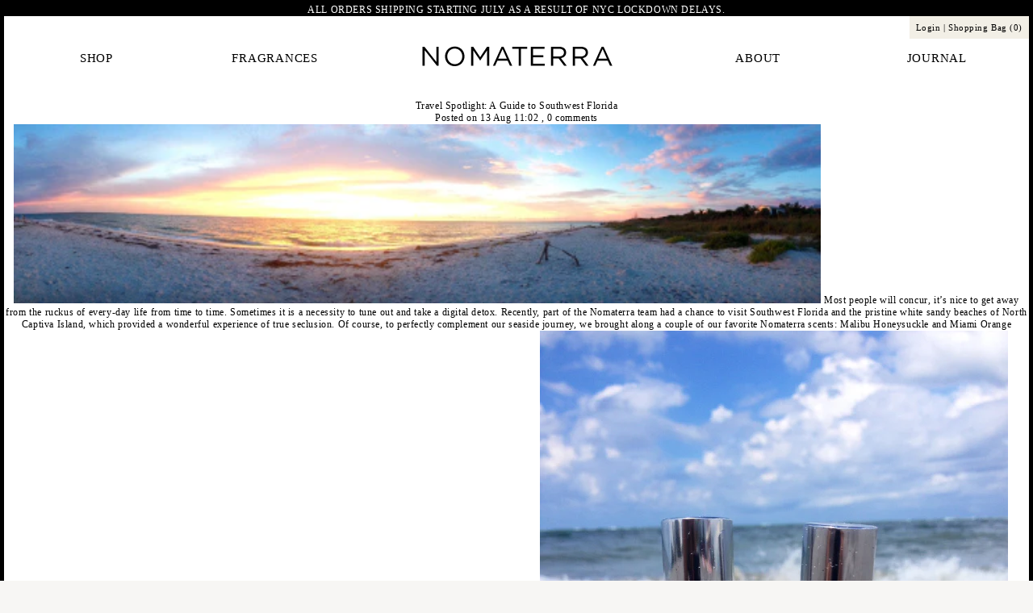

--- FILE ---
content_type: text/html; charset=utf-8
request_url: https://www.nomaterra.com/blogs/where-has-your-scent-transported-you/61575365-travel-spotlight-a-guide-to-southwest-florida
body_size: 27830
content:
<!doctype html>
<!--[if lt IE 7]><html class="no-js ie6 oldie" lang="en"><![endif]-->
<!--[if IE 7]><html class="no-js ie7 oldie" lang="en"><![endif]-->
<!--[if IE 8]><html class="no-js ie8 oldie" lang="en"><![endif]-->
<!--[if gt IE 8]><!--><html class="no-js" lang="en"><!--<![endif]-->
<head>

  
  <link rel="shortcut icon" href="//www.nomaterra.com/cdn/shop/t/1/assets/favicon.png?v=29422384023117993411427008060" type="image/png" />
  
  
  <meta charset="utf-8" />
  <!--[if IE]><meta http-equiv='X-UA-Compatible' content='IE=edge,chrome=1' /><![endif]-->

  <title>
  Travel Spotlight: A Guide to Southwest Florida &ndash; Nomaterra
  </title>

  
  <meta name="description" content="Most people will concur, it’s nice to get away from the ruckus of every-day life from time to time. Sometimes it is a necessity to tune out and take a digital detox. Recently, part of the Nomaterra team had a chance to visit Southwest Florida and the pristine white sandy beaches of North Captiva Island, which provided " />
  

  <meta name="viewport" content="width=device-width, initial-scale=1.0, minimum-scale=1.0, maximum-scale=1.0, user-scalable=no">
  
  <link rel="canonical" href="https://www.nomaterra.com/blogs/where-has-your-scent-transported-you/61575365-travel-spotlight-a-guide-to-southwest-florida" /> 

  


  <meta property="og:type" content="article" />
  <meta property="og:title" content="Travel Spotlight: A Guide to Southwest Florida" />  
  
  
    
    
    
      <meta property="og:image" content="http://cdn.shopify.com/s/files/1/0746/6779/files/blog_w580_img_0243-3.jpg?8942238402746282597" />
      <meta property="og:image:secure_url" content="https://cdn.shopify.com/s/files/1/0746/6779/files/blog_w580_img_0243-3.jpg?8942238402746282597" />
    
  



<meta property="og:description" content="Most people will concur, it’s nice to get away from the ruckus of every-day life from time to time. Sometimes it is a necessity to tune out and take a digital detox. Recently, part of the Nomaterra team had a chance to visit Southwest Florida and the pristine white sandy beaches of North Captiva Island, which provided " />

<meta property="og:url" content="https://www.nomaterra.com/blogs/where-has-your-scent-transported-you/61575365-travel-spotlight-a-guide-to-southwest-florida" />
<meta property="og:site_name" content="Nomaterra" />
  




  <meta name="twitter:card" content="summary">
  <meta name="twitter:title" content="Travel Spotlight: A Guide to Southwest Florida">
  <meta name="twitter:description" content="Most people will concur, it’s nice to get away from the ruckus of every-day life from time to time. Sometimes it is a necessity to tune out and take a digital detox. Recently, part of the Nomaterra team had a chance to visit Southwest Florida and the pristine white sandy beaches of North Captiva Island, which provided a wonderful experience of true seclusion. Of course, to perfectly complement our seaside journey, we brought along a couple of our favorite Nomaterra scents: Malibu Honeysuckle and Miami Orange Blossom. The tropical paradise, known as North Captiva Island, is located on the Gulf of Mexico off Southwest Florida. Being that this remote and undiscovered private island community is only accessible by ferry, private boat or a small plane, it provided a nostalgic outlook of old Florida as it once was during a simpler">
  
  
    
    
    
  <meta property="twitter:image" content="http://cdn.shopify.com/s/files/1/0746/6779/files/blog_w580_img_0243-3.jpg?8942238402746282597">
    
  

  <link rel="stylesheet" type="text/css" href="//cloud.typography.com/7182754/654286/css/fonts.css" />
  <link href="//www.nomaterra.com/cdn/shop/t/1/assets/template.scss.css?v=177520853613313139061461295063" rel="stylesheet" type="text/css" media="all" />

  
  
  <link rel="stylesheet" type="text/css" href="//fonts.googleapis.com/css?family=Cabin:300,400,700">
  
  
  <script src="//www.nomaterra.com/cdn/shop/t/1/assets/html5shiv.js?v=107268875627107148941421366279" type="text/javascript"></script>

  <script>window.performance && window.performance.mark && window.performance.mark('shopify.content_for_header.start');</script><meta id="shopify-digital-wallet" name="shopify-digital-wallet" content="/7466779/digital_wallets/dialog">
<meta name="shopify-checkout-api-token" content="66aeacc94bd2019a049c72a7a7d0d24f">
<link rel="alternate" type="application/atom+xml" title="Feed" href="/blogs/where-has-your-scent-transported-you.atom" />
<script async="async" src="/checkouts/internal/preloads.js?locale=en-US"></script>
<link rel="preconnect" href="https://shop.app" crossorigin="anonymous">
<script async="async" src="https://shop.app/checkouts/internal/preloads.js?locale=en-US&shop_id=7466779" crossorigin="anonymous"></script>
<script id="shopify-features" type="application/json">{"accessToken":"66aeacc94bd2019a049c72a7a7d0d24f","betas":["rich-media-storefront-analytics"],"domain":"www.nomaterra.com","predictiveSearch":true,"shopId":7466779,"locale":"en"}</script>
<script>var Shopify = Shopify || {};
Shopify.shop = "nomaterrashop.myshopify.com";
Shopify.locale = "en";
Shopify.currency = {"active":"USD","rate":"1.0"};
Shopify.country = "US";
Shopify.theme = {"name":"Nomaterra","id":9543844,"schema_name":null,"schema_version":null,"theme_store_id":null,"role":"main"};
Shopify.theme.handle = "null";
Shopify.theme.style = {"id":null,"handle":null};
Shopify.cdnHost = "www.nomaterra.com/cdn";
Shopify.routes = Shopify.routes || {};
Shopify.routes.root = "/";</script>
<script type="module">!function(o){(o.Shopify=o.Shopify||{}).modules=!0}(window);</script>
<script>!function(o){function n(){var o=[];function n(){o.push(Array.prototype.slice.apply(arguments))}return n.q=o,n}var t=o.Shopify=o.Shopify||{};t.loadFeatures=n(),t.autoloadFeatures=n()}(window);</script>
<script>
  window.ShopifyPay = window.ShopifyPay || {};
  window.ShopifyPay.apiHost = "shop.app\/pay";
  window.ShopifyPay.redirectState = null;
</script>
<script id="shop-js-analytics" type="application/json">{"pageType":"article"}</script>
<script defer="defer" async type="module" src="//www.nomaterra.com/cdn/shopifycloud/shop-js/modules/v2/client.init-shop-cart-sync_BT-GjEfc.en.esm.js"></script>
<script defer="defer" async type="module" src="//www.nomaterra.com/cdn/shopifycloud/shop-js/modules/v2/chunk.common_D58fp_Oc.esm.js"></script>
<script defer="defer" async type="module" src="//www.nomaterra.com/cdn/shopifycloud/shop-js/modules/v2/chunk.modal_xMitdFEc.esm.js"></script>
<script type="module">
  await import("//www.nomaterra.com/cdn/shopifycloud/shop-js/modules/v2/client.init-shop-cart-sync_BT-GjEfc.en.esm.js");
await import("//www.nomaterra.com/cdn/shopifycloud/shop-js/modules/v2/chunk.common_D58fp_Oc.esm.js");
await import("//www.nomaterra.com/cdn/shopifycloud/shop-js/modules/v2/chunk.modal_xMitdFEc.esm.js");

  window.Shopify.SignInWithShop?.initShopCartSync?.({"fedCMEnabled":true,"windoidEnabled":true});

</script>
<script>
  window.Shopify = window.Shopify || {};
  if (!window.Shopify.featureAssets) window.Shopify.featureAssets = {};
  window.Shopify.featureAssets['shop-js'] = {"shop-cart-sync":["modules/v2/client.shop-cart-sync_DZOKe7Ll.en.esm.js","modules/v2/chunk.common_D58fp_Oc.esm.js","modules/v2/chunk.modal_xMitdFEc.esm.js"],"init-fed-cm":["modules/v2/client.init-fed-cm_B6oLuCjv.en.esm.js","modules/v2/chunk.common_D58fp_Oc.esm.js","modules/v2/chunk.modal_xMitdFEc.esm.js"],"shop-cash-offers":["modules/v2/client.shop-cash-offers_D2sdYoxE.en.esm.js","modules/v2/chunk.common_D58fp_Oc.esm.js","modules/v2/chunk.modal_xMitdFEc.esm.js"],"shop-login-button":["modules/v2/client.shop-login-button_QeVjl5Y3.en.esm.js","modules/v2/chunk.common_D58fp_Oc.esm.js","modules/v2/chunk.modal_xMitdFEc.esm.js"],"pay-button":["modules/v2/client.pay-button_DXTOsIq6.en.esm.js","modules/v2/chunk.common_D58fp_Oc.esm.js","modules/v2/chunk.modal_xMitdFEc.esm.js"],"shop-button":["modules/v2/client.shop-button_DQZHx9pm.en.esm.js","modules/v2/chunk.common_D58fp_Oc.esm.js","modules/v2/chunk.modal_xMitdFEc.esm.js"],"avatar":["modules/v2/client.avatar_BTnouDA3.en.esm.js"],"init-windoid":["modules/v2/client.init-windoid_CR1B-cfM.en.esm.js","modules/v2/chunk.common_D58fp_Oc.esm.js","modules/v2/chunk.modal_xMitdFEc.esm.js"],"init-shop-for-new-customer-accounts":["modules/v2/client.init-shop-for-new-customer-accounts_C_vY_xzh.en.esm.js","modules/v2/client.shop-login-button_QeVjl5Y3.en.esm.js","modules/v2/chunk.common_D58fp_Oc.esm.js","modules/v2/chunk.modal_xMitdFEc.esm.js"],"init-shop-email-lookup-coordinator":["modules/v2/client.init-shop-email-lookup-coordinator_BI7n9ZSv.en.esm.js","modules/v2/chunk.common_D58fp_Oc.esm.js","modules/v2/chunk.modal_xMitdFEc.esm.js"],"init-shop-cart-sync":["modules/v2/client.init-shop-cart-sync_BT-GjEfc.en.esm.js","modules/v2/chunk.common_D58fp_Oc.esm.js","modules/v2/chunk.modal_xMitdFEc.esm.js"],"shop-toast-manager":["modules/v2/client.shop-toast-manager_DiYdP3xc.en.esm.js","modules/v2/chunk.common_D58fp_Oc.esm.js","modules/v2/chunk.modal_xMitdFEc.esm.js"],"init-customer-accounts":["modules/v2/client.init-customer-accounts_D9ZNqS-Q.en.esm.js","modules/v2/client.shop-login-button_QeVjl5Y3.en.esm.js","modules/v2/chunk.common_D58fp_Oc.esm.js","modules/v2/chunk.modal_xMitdFEc.esm.js"],"init-customer-accounts-sign-up":["modules/v2/client.init-customer-accounts-sign-up_iGw4briv.en.esm.js","modules/v2/client.shop-login-button_QeVjl5Y3.en.esm.js","modules/v2/chunk.common_D58fp_Oc.esm.js","modules/v2/chunk.modal_xMitdFEc.esm.js"],"shop-follow-button":["modules/v2/client.shop-follow-button_CqMgW2wH.en.esm.js","modules/v2/chunk.common_D58fp_Oc.esm.js","modules/v2/chunk.modal_xMitdFEc.esm.js"],"checkout-modal":["modules/v2/client.checkout-modal_xHeaAweL.en.esm.js","modules/v2/chunk.common_D58fp_Oc.esm.js","modules/v2/chunk.modal_xMitdFEc.esm.js"],"shop-login":["modules/v2/client.shop-login_D91U-Q7h.en.esm.js","modules/v2/chunk.common_D58fp_Oc.esm.js","modules/v2/chunk.modal_xMitdFEc.esm.js"],"lead-capture":["modules/v2/client.lead-capture_BJmE1dJe.en.esm.js","modules/v2/chunk.common_D58fp_Oc.esm.js","modules/v2/chunk.modal_xMitdFEc.esm.js"],"payment-terms":["modules/v2/client.payment-terms_Ci9AEqFq.en.esm.js","modules/v2/chunk.common_D58fp_Oc.esm.js","modules/v2/chunk.modal_xMitdFEc.esm.js"]};
</script>
<script>(function() {
  var isLoaded = false;
  function asyncLoad() {
    if (isLoaded) return;
    isLoaded = true;
    var urls = ["https:\/\/d2z0bn1jv8xwtk.cloudfront.net\/async\/preload\/da5810218e129f4da59d10446ce146ba.js?shop=nomaterrashop.myshopify.com","https:\/\/prod-shopify-etl.herokuapp.com\/public\/enhanced_min.js?shop=nomaterrashop.myshopify.com"];
    for (var i = 0; i < urls.length; i++) {
      var s = document.createElement('script');
      s.type = 'text/javascript';
      s.async = true;
      s.src = urls[i];
      var x = document.getElementsByTagName('script')[0];
      x.parentNode.insertBefore(s, x);
    }
  };
  if(window.attachEvent) {
    window.attachEvent('onload', asyncLoad);
  } else {
    window.addEventListener('load', asyncLoad, false);
  }
})();</script>
<script id="__st">var __st={"a":7466779,"offset":-18000,"reqid":"ebbc1d74-6dd1-4858-8629-e9550c095c9b-1769316828","pageurl":"www.nomaterra.com\/blogs\/where-has-your-scent-transported-you\/61575365-travel-spotlight-a-guide-to-southwest-florida","s":"articles-61575365","u":"1caae95dd871","p":"article","rtyp":"article","rid":61575365};</script>
<script>window.ShopifyPaypalV4VisibilityTracking = true;</script>
<script id="captcha-bootstrap">!function(){'use strict';const t='contact',e='account',n='new_comment',o=[[t,t],['blogs',n],['comments',n],[t,'customer']],c=[[e,'customer_login'],[e,'guest_login'],[e,'recover_customer_password'],[e,'create_customer']],r=t=>t.map((([t,e])=>`form[action*='/${t}']:not([data-nocaptcha='true']) input[name='form_type'][value='${e}']`)).join(','),a=t=>()=>t?[...document.querySelectorAll(t)].map((t=>t.form)):[];function s(){const t=[...o],e=r(t);return a(e)}const i='password',u='form_key',d=['recaptcha-v3-token','g-recaptcha-response','h-captcha-response',i],f=()=>{try{return window.sessionStorage}catch{return}},m='__shopify_v',_=t=>t.elements[u];function p(t,e,n=!1){try{const o=window.sessionStorage,c=JSON.parse(o.getItem(e)),{data:r}=function(t){const{data:e,action:n}=t;return t[m]||n?{data:e,action:n}:{data:t,action:n}}(c);for(const[e,n]of Object.entries(r))t.elements[e]&&(t.elements[e].value=n);n&&o.removeItem(e)}catch(o){console.error('form repopulation failed',{error:o})}}const l='form_type',E='cptcha';function T(t){t.dataset[E]=!0}const w=window,h=w.document,L='Shopify',v='ce_forms',y='captcha';let A=!1;((t,e)=>{const n=(g='f06e6c50-85a8-45c8-87d0-21a2b65856fe',I='https://cdn.shopify.com/shopifycloud/storefront-forms-hcaptcha/ce_storefront_forms_captcha_hcaptcha.v1.5.2.iife.js',D={infoText:'Protected by hCaptcha',privacyText:'Privacy',termsText:'Terms'},(t,e,n)=>{const o=w[L][v],c=o.bindForm;if(c)return c(t,g,e,D).then(n);var r;o.q.push([[t,g,e,D],n]),r=I,A||(h.body.append(Object.assign(h.createElement('script'),{id:'captcha-provider',async:!0,src:r})),A=!0)});var g,I,D;w[L]=w[L]||{},w[L][v]=w[L][v]||{},w[L][v].q=[],w[L][y]=w[L][y]||{},w[L][y].protect=function(t,e){n(t,void 0,e),T(t)},Object.freeze(w[L][y]),function(t,e,n,w,h,L){const[v,y,A,g]=function(t,e,n){const i=e?o:[],u=t?c:[],d=[...i,...u],f=r(d),m=r(i),_=r(d.filter((([t,e])=>n.includes(e))));return[a(f),a(m),a(_),s()]}(w,h,L),I=t=>{const e=t.target;return e instanceof HTMLFormElement?e:e&&e.form},D=t=>v().includes(t);t.addEventListener('submit',(t=>{const e=I(t);if(!e)return;const n=D(e)&&!e.dataset.hcaptchaBound&&!e.dataset.recaptchaBound,o=_(e),c=g().includes(e)&&(!o||!o.value);(n||c)&&t.preventDefault(),c&&!n&&(function(t){try{if(!f())return;!function(t){const e=f();if(!e)return;const n=_(t);if(!n)return;const o=n.value;o&&e.removeItem(o)}(t);const e=Array.from(Array(32),(()=>Math.random().toString(36)[2])).join('');!function(t,e){_(t)||t.append(Object.assign(document.createElement('input'),{type:'hidden',name:u})),t.elements[u].value=e}(t,e),function(t,e){const n=f();if(!n)return;const o=[...t.querySelectorAll(`input[type='${i}']`)].map((({name:t})=>t)),c=[...d,...o],r={};for(const[a,s]of new FormData(t).entries())c.includes(a)||(r[a]=s);n.setItem(e,JSON.stringify({[m]:1,action:t.action,data:r}))}(t,e)}catch(e){console.error('failed to persist form',e)}}(e),e.submit())}));const S=(t,e)=>{t&&!t.dataset[E]&&(n(t,e.some((e=>e===t))),T(t))};for(const o of['focusin','change'])t.addEventListener(o,(t=>{const e=I(t);D(e)&&S(e,y())}));const B=e.get('form_key'),M=e.get(l),P=B&&M;t.addEventListener('DOMContentLoaded',(()=>{const t=y();if(P)for(const e of t)e.elements[l].value===M&&p(e,B);[...new Set([...A(),...v().filter((t=>'true'===t.dataset.shopifyCaptcha))])].forEach((e=>S(e,t)))}))}(h,new URLSearchParams(w.location.search),n,t,e,['guest_login'])})(!0,!0)}();</script>
<script integrity="sha256-4kQ18oKyAcykRKYeNunJcIwy7WH5gtpwJnB7kiuLZ1E=" data-source-attribution="shopify.loadfeatures" defer="defer" src="//www.nomaterra.com/cdn/shopifycloud/storefront/assets/storefront/load_feature-a0a9edcb.js" crossorigin="anonymous"></script>
<script crossorigin="anonymous" defer="defer" src="//www.nomaterra.com/cdn/shopifycloud/storefront/assets/shopify_pay/storefront-65b4c6d7.js?v=20250812"></script>
<script data-source-attribution="shopify.dynamic_checkout.dynamic.init">var Shopify=Shopify||{};Shopify.PaymentButton=Shopify.PaymentButton||{isStorefrontPortableWallets:!0,init:function(){window.Shopify.PaymentButton.init=function(){};var t=document.createElement("script");t.src="https://www.nomaterra.com/cdn/shopifycloud/portable-wallets/latest/portable-wallets.en.js",t.type="module",document.head.appendChild(t)}};
</script>
<script data-source-attribution="shopify.dynamic_checkout.buyer_consent">
  function portableWalletsHideBuyerConsent(e){var t=document.getElementById("shopify-buyer-consent"),n=document.getElementById("shopify-subscription-policy-button");t&&n&&(t.classList.add("hidden"),t.setAttribute("aria-hidden","true"),n.removeEventListener("click",e))}function portableWalletsShowBuyerConsent(e){var t=document.getElementById("shopify-buyer-consent"),n=document.getElementById("shopify-subscription-policy-button");t&&n&&(t.classList.remove("hidden"),t.removeAttribute("aria-hidden"),n.addEventListener("click",e))}window.Shopify?.PaymentButton&&(window.Shopify.PaymentButton.hideBuyerConsent=portableWalletsHideBuyerConsent,window.Shopify.PaymentButton.showBuyerConsent=portableWalletsShowBuyerConsent);
</script>
<script data-source-attribution="shopify.dynamic_checkout.cart.bootstrap">document.addEventListener("DOMContentLoaded",(function(){function t(){return document.querySelector("shopify-accelerated-checkout-cart, shopify-accelerated-checkout")}if(t())Shopify.PaymentButton.init();else{new MutationObserver((function(e,n){t()&&(Shopify.PaymentButton.init(),n.disconnect())})).observe(document.body,{childList:!0,subtree:!0})}}));
</script>
<link id="shopify-accelerated-checkout-styles" rel="stylesheet" media="screen" href="https://www.nomaterra.com/cdn/shopifycloud/portable-wallets/latest/accelerated-checkout-backwards-compat.css" crossorigin="anonymous">
<style id="shopify-accelerated-checkout-cart">
        #shopify-buyer-consent {
  margin-top: 1em;
  display: inline-block;
  width: 100%;
}

#shopify-buyer-consent.hidden {
  display: none;
}

#shopify-subscription-policy-button {
  background: none;
  border: none;
  padding: 0;
  text-decoration: underline;
  font-size: inherit;
  cursor: pointer;
}

#shopify-subscription-policy-button::before {
  box-shadow: none;
}

      </style>

<script>window.performance && window.performance.mark && window.performance.mark('shopify.content_for_header.end');</script>
  
  <script src="//ajax.googleapis.com/ajax/libs/jquery/1.9.1/jquery.min.js" type="text/javascript"></script>
  <script src="//www.nomaterra.com/cdn/shop/t/1/assets/jquery-migrate-1.2.0.min.js?v=151440869064874006631421366279" type="text/javascript"></script>
  
  <script src="//www.nomaterra.com/cdn/shopifycloud/storefront/assets/themes_support/option_selection-b017cd28.js" type="text/javascript"></script>
  <script src="//www.nomaterra.com/cdn/shopifycloud/storefront/assets/themes_support/api.jquery-7ab1a3a4.js" type="text/javascript"></script>

  
  <script src="//www.nomaterra.com/cdn/shop/t/1/assets/scripts.js?v=123564328344810340891433719408" type="text/javascript"></script>
  <script src="//www.nomaterra.com/cdn/shop/t/1/assets/classie.js?v=153030108940701990911423501579" type="text/javascript"></script>
  
  
<link href="https://monorail-edge.shopifysvc.com" rel="dns-prefetch">
<script>(function(){if ("sendBeacon" in navigator && "performance" in window) {try {var session_token_from_headers = performance.getEntriesByType('navigation')[0].serverTiming.find(x => x.name == '_s').description;} catch {var session_token_from_headers = undefined;}var session_cookie_matches = document.cookie.match(/_shopify_s=([^;]*)/);var session_token_from_cookie = session_cookie_matches && session_cookie_matches.length === 2 ? session_cookie_matches[1] : "";var session_token = session_token_from_headers || session_token_from_cookie || "";function handle_abandonment_event(e) {var entries = performance.getEntries().filter(function(entry) {return /monorail-edge.shopifysvc.com/.test(entry.name);});if (!window.abandonment_tracked && entries.length === 0) {window.abandonment_tracked = true;var currentMs = Date.now();var navigation_start = performance.timing.navigationStart;var payload = {shop_id: 7466779,url: window.location.href,navigation_start,duration: currentMs - navigation_start,session_token,page_type: "article"};window.navigator.sendBeacon("https://monorail-edge.shopifysvc.com/v1/produce", JSON.stringify({schema_id: "online_store_buyer_site_abandonment/1.1",payload: payload,metadata: {event_created_at_ms: currentMs,event_sent_at_ms: currentMs}}));}}window.addEventListener('pagehide', handle_abandonment_event);}}());</script>
<script id="web-pixels-manager-setup">(function e(e,d,r,n,o){if(void 0===o&&(o={}),!Boolean(null===(a=null===(i=window.Shopify)||void 0===i?void 0:i.analytics)||void 0===a?void 0:a.replayQueue)){var i,a;window.Shopify=window.Shopify||{};var t=window.Shopify;t.analytics=t.analytics||{};var s=t.analytics;s.replayQueue=[],s.publish=function(e,d,r){return s.replayQueue.push([e,d,r]),!0};try{self.performance.mark("wpm:start")}catch(e){}var l=function(){var e={modern:/Edge?\/(1{2}[4-9]|1[2-9]\d|[2-9]\d{2}|\d{4,})\.\d+(\.\d+|)|Firefox\/(1{2}[4-9]|1[2-9]\d|[2-9]\d{2}|\d{4,})\.\d+(\.\d+|)|Chrom(ium|e)\/(9{2}|\d{3,})\.\d+(\.\d+|)|(Maci|X1{2}).+ Version\/(15\.\d+|(1[6-9]|[2-9]\d|\d{3,})\.\d+)([,.]\d+|)( \(\w+\)|)( Mobile\/\w+|) Safari\/|Chrome.+OPR\/(9{2}|\d{3,})\.\d+\.\d+|(CPU[ +]OS|iPhone[ +]OS|CPU[ +]iPhone|CPU IPhone OS|CPU iPad OS)[ +]+(15[._]\d+|(1[6-9]|[2-9]\d|\d{3,})[._]\d+)([._]\d+|)|Android:?[ /-](13[3-9]|1[4-9]\d|[2-9]\d{2}|\d{4,})(\.\d+|)(\.\d+|)|Android.+Firefox\/(13[5-9]|1[4-9]\d|[2-9]\d{2}|\d{4,})\.\d+(\.\d+|)|Android.+Chrom(ium|e)\/(13[3-9]|1[4-9]\d|[2-9]\d{2}|\d{4,})\.\d+(\.\d+|)|SamsungBrowser\/([2-9]\d|\d{3,})\.\d+/,legacy:/Edge?\/(1[6-9]|[2-9]\d|\d{3,})\.\d+(\.\d+|)|Firefox\/(5[4-9]|[6-9]\d|\d{3,})\.\d+(\.\d+|)|Chrom(ium|e)\/(5[1-9]|[6-9]\d|\d{3,})\.\d+(\.\d+|)([\d.]+$|.*Safari\/(?![\d.]+ Edge\/[\d.]+$))|(Maci|X1{2}).+ Version\/(10\.\d+|(1[1-9]|[2-9]\d|\d{3,})\.\d+)([,.]\d+|)( \(\w+\)|)( Mobile\/\w+|) Safari\/|Chrome.+OPR\/(3[89]|[4-9]\d|\d{3,})\.\d+\.\d+|(CPU[ +]OS|iPhone[ +]OS|CPU[ +]iPhone|CPU IPhone OS|CPU iPad OS)[ +]+(10[._]\d+|(1[1-9]|[2-9]\d|\d{3,})[._]\d+)([._]\d+|)|Android:?[ /-](13[3-9]|1[4-9]\d|[2-9]\d{2}|\d{4,})(\.\d+|)(\.\d+|)|Mobile Safari.+OPR\/([89]\d|\d{3,})\.\d+\.\d+|Android.+Firefox\/(13[5-9]|1[4-9]\d|[2-9]\d{2}|\d{4,})\.\d+(\.\d+|)|Android.+Chrom(ium|e)\/(13[3-9]|1[4-9]\d|[2-9]\d{2}|\d{4,})\.\d+(\.\d+|)|Android.+(UC? ?Browser|UCWEB|U3)[ /]?(15\.([5-9]|\d{2,})|(1[6-9]|[2-9]\d|\d{3,})\.\d+)\.\d+|SamsungBrowser\/(5\.\d+|([6-9]|\d{2,})\.\d+)|Android.+MQ{2}Browser\/(14(\.(9|\d{2,})|)|(1[5-9]|[2-9]\d|\d{3,})(\.\d+|))(\.\d+|)|K[Aa][Ii]OS\/(3\.\d+|([4-9]|\d{2,})\.\d+)(\.\d+|)/},d=e.modern,r=e.legacy,n=navigator.userAgent;return n.match(d)?"modern":n.match(r)?"legacy":"unknown"}(),u="modern"===l?"modern":"legacy",c=(null!=n?n:{modern:"",legacy:""})[u],f=function(e){return[e.baseUrl,"/wpm","/b",e.hashVersion,"modern"===e.buildTarget?"m":"l",".js"].join("")}({baseUrl:d,hashVersion:r,buildTarget:u}),m=function(e){var d=e.version,r=e.bundleTarget,n=e.surface,o=e.pageUrl,i=e.monorailEndpoint;return{emit:function(e){var a=e.status,t=e.errorMsg,s=(new Date).getTime(),l=JSON.stringify({metadata:{event_sent_at_ms:s},events:[{schema_id:"web_pixels_manager_load/3.1",payload:{version:d,bundle_target:r,page_url:o,status:a,surface:n,error_msg:t},metadata:{event_created_at_ms:s}}]});if(!i)return console&&console.warn&&console.warn("[Web Pixels Manager] No Monorail endpoint provided, skipping logging."),!1;try{return self.navigator.sendBeacon.bind(self.navigator)(i,l)}catch(e){}var u=new XMLHttpRequest;try{return u.open("POST",i,!0),u.setRequestHeader("Content-Type","text/plain"),u.send(l),!0}catch(e){return console&&console.warn&&console.warn("[Web Pixels Manager] Got an unhandled error while logging to Monorail."),!1}}}}({version:r,bundleTarget:l,surface:e.surface,pageUrl:self.location.href,monorailEndpoint:e.monorailEndpoint});try{o.browserTarget=l,function(e){var d=e.src,r=e.async,n=void 0===r||r,o=e.onload,i=e.onerror,a=e.sri,t=e.scriptDataAttributes,s=void 0===t?{}:t,l=document.createElement("script"),u=document.querySelector("head"),c=document.querySelector("body");if(l.async=n,l.src=d,a&&(l.integrity=a,l.crossOrigin="anonymous"),s)for(var f in s)if(Object.prototype.hasOwnProperty.call(s,f))try{l.dataset[f]=s[f]}catch(e){}if(o&&l.addEventListener("load",o),i&&l.addEventListener("error",i),u)u.appendChild(l);else{if(!c)throw new Error("Did not find a head or body element to append the script");c.appendChild(l)}}({src:f,async:!0,onload:function(){if(!function(){var e,d;return Boolean(null===(d=null===(e=window.Shopify)||void 0===e?void 0:e.analytics)||void 0===d?void 0:d.initialized)}()){var d=window.webPixelsManager.init(e)||void 0;if(d){var r=window.Shopify.analytics;r.replayQueue.forEach((function(e){var r=e[0],n=e[1],o=e[2];d.publishCustomEvent(r,n,o)})),r.replayQueue=[],r.publish=d.publishCustomEvent,r.visitor=d.visitor,r.initialized=!0}}},onerror:function(){return m.emit({status:"failed",errorMsg:"".concat(f," has failed to load")})},sri:function(e){var d=/^sha384-[A-Za-z0-9+/=]+$/;return"string"==typeof e&&d.test(e)}(c)?c:"",scriptDataAttributes:o}),m.emit({status:"loading"})}catch(e){m.emit({status:"failed",errorMsg:(null==e?void 0:e.message)||"Unknown error"})}}})({shopId: 7466779,storefrontBaseUrl: "https://www.nomaterra.com",extensionsBaseUrl: "https://extensions.shopifycdn.com/cdn/shopifycloud/web-pixels-manager",monorailEndpoint: "https://monorail-edge.shopifysvc.com/unstable/produce_batch",surface: "storefront-renderer",enabledBetaFlags: ["2dca8a86"],webPixelsConfigList: [{"id":"40992901","eventPayloadVersion":"v1","runtimeContext":"LAX","scriptVersion":"1","type":"CUSTOM","privacyPurposes":["ANALYTICS"],"name":"Google Analytics tag (migrated)"},{"id":"shopify-app-pixel","configuration":"{}","eventPayloadVersion":"v1","runtimeContext":"STRICT","scriptVersion":"0450","apiClientId":"shopify-pixel","type":"APP","privacyPurposes":["ANALYTICS","MARKETING"]},{"id":"shopify-custom-pixel","eventPayloadVersion":"v1","runtimeContext":"LAX","scriptVersion":"0450","apiClientId":"shopify-pixel","type":"CUSTOM","privacyPurposes":["ANALYTICS","MARKETING"]}],isMerchantRequest: false,initData: {"shop":{"name":"Nomaterra","paymentSettings":{"currencyCode":"USD"},"myshopifyDomain":"nomaterrashop.myshopify.com","countryCode":"US","storefrontUrl":"https:\/\/www.nomaterra.com"},"customer":null,"cart":null,"checkout":null,"productVariants":[],"purchasingCompany":null},},"https://www.nomaterra.com/cdn","fcfee988w5aeb613cpc8e4bc33m6693e112",{"modern":"","legacy":""},{"shopId":"7466779","storefrontBaseUrl":"https:\/\/www.nomaterra.com","extensionBaseUrl":"https:\/\/extensions.shopifycdn.com\/cdn\/shopifycloud\/web-pixels-manager","surface":"storefront-renderer","enabledBetaFlags":"[\"2dca8a86\"]","isMerchantRequest":"false","hashVersion":"fcfee988w5aeb613cpc8e4bc33m6693e112","publish":"custom","events":"[[\"page_viewed\",{}]]"});</script><script>
  window.ShopifyAnalytics = window.ShopifyAnalytics || {};
  window.ShopifyAnalytics.meta = window.ShopifyAnalytics.meta || {};
  window.ShopifyAnalytics.meta.currency = 'USD';
  var meta = {"page":{"pageType":"article","resourceType":"article","resourceId":61575365,"requestId":"ebbc1d74-6dd1-4858-8629-e9550c095c9b-1769316828"}};
  for (var attr in meta) {
    window.ShopifyAnalytics.meta[attr] = meta[attr];
  }
</script>
<script class="analytics">
  (function () {
    var customDocumentWrite = function(content) {
      var jquery = null;

      if (window.jQuery) {
        jquery = window.jQuery;
      } else if (window.Checkout && window.Checkout.$) {
        jquery = window.Checkout.$;
      }

      if (jquery) {
        jquery('body').append(content);
      }
    };

    var hasLoggedConversion = function(token) {
      if (token) {
        return document.cookie.indexOf('loggedConversion=' + token) !== -1;
      }
      return false;
    }

    var setCookieIfConversion = function(token) {
      if (token) {
        var twoMonthsFromNow = new Date(Date.now());
        twoMonthsFromNow.setMonth(twoMonthsFromNow.getMonth() + 2);

        document.cookie = 'loggedConversion=' + token + '; expires=' + twoMonthsFromNow;
      }
    }

    var trekkie = window.ShopifyAnalytics.lib = window.trekkie = window.trekkie || [];
    if (trekkie.integrations) {
      return;
    }
    trekkie.methods = [
      'identify',
      'page',
      'ready',
      'track',
      'trackForm',
      'trackLink'
    ];
    trekkie.factory = function(method) {
      return function() {
        var args = Array.prototype.slice.call(arguments);
        args.unshift(method);
        trekkie.push(args);
        return trekkie;
      };
    };
    for (var i = 0; i < trekkie.methods.length; i++) {
      var key = trekkie.methods[i];
      trekkie[key] = trekkie.factory(key);
    }
    trekkie.load = function(config) {
      trekkie.config = config || {};
      trekkie.config.initialDocumentCookie = document.cookie;
      var first = document.getElementsByTagName('script')[0];
      var script = document.createElement('script');
      script.type = 'text/javascript';
      script.onerror = function(e) {
        var scriptFallback = document.createElement('script');
        scriptFallback.type = 'text/javascript';
        scriptFallback.onerror = function(error) {
                var Monorail = {
      produce: function produce(monorailDomain, schemaId, payload) {
        var currentMs = new Date().getTime();
        var event = {
          schema_id: schemaId,
          payload: payload,
          metadata: {
            event_created_at_ms: currentMs,
            event_sent_at_ms: currentMs
          }
        };
        return Monorail.sendRequest("https://" + monorailDomain + "/v1/produce", JSON.stringify(event));
      },
      sendRequest: function sendRequest(endpointUrl, payload) {
        // Try the sendBeacon API
        if (window && window.navigator && typeof window.navigator.sendBeacon === 'function' && typeof window.Blob === 'function' && !Monorail.isIos12()) {
          var blobData = new window.Blob([payload], {
            type: 'text/plain'
          });

          if (window.navigator.sendBeacon(endpointUrl, blobData)) {
            return true;
          } // sendBeacon was not successful

        } // XHR beacon

        var xhr = new XMLHttpRequest();

        try {
          xhr.open('POST', endpointUrl);
          xhr.setRequestHeader('Content-Type', 'text/plain');
          xhr.send(payload);
        } catch (e) {
          console.log(e);
        }

        return false;
      },
      isIos12: function isIos12() {
        return window.navigator.userAgent.lastIndexOf('iPhone; CPU iPhone OS 12_') !== -1 || window.navigator.userAgent.lastIndexOf('iPad; CPU OS 12_') !== -1;
      }
    };
    Monorail.produce('monorail-edge.shopifysvc.com',
      'trekkie_storefront_load_errors/1.1',
      {shop_id: 7466779,
      theme_id: 9543844,
      app_name: "storefront",
      context_url: window.location.href,
      source_url: "//www.nomaterra.com/cdn/s/trekkie.storefront.8d95595f799fbf7e1d32231b9a28fd43b70c67d3.min.js"});

        };
        scriptFallback.async = true;
        scriptFallback.src = '//www.nomaterra.com/cdn/s/trekkie.storefront.8d95595f799fbf7e1d32231b9a28fd43b70c67d3.min.js';
        first.parentNode.insertBefore(scriptFallback, first);
      };
      script.async = true;
      script.src = '//www.nomaterra.com/cdn/s/trekkie.storefront.8d95595f799fbf7e1d32231b9a28fd43b70c67d3.min.js';
      first.parentNode.insertBefore(script, first);
    };
    trekkie.load(
      {"Trekkie":{"appName":"storefront","development":false,"defaultAttributes":{"shopId":7466779,"isMerchantRequest":null,"themeId":9543844,"themeCityHash":"18077208630269917238","contentLanguage":"en","currency":"USD","eventMetadataId":"8d785575-ebb1-4c5e-b37c-578e0a19743c"},"isServerSideCookieWritingEnabled":true,"monorailRegion":"shop_domain","enabledBetaFlags":["65f19447"]},"Session Attribution":{},"S2S":{"facebookCapiEnabled":false,"source":"trekkie-storefront-renderer","apiClientId":580111}}
    );

    var loaded = false;
    trekkie.ready(function() {
      if (loaded) return;
      loaded = true;

      window.ShopifyAnalytics.lib = window.trekkie;

      var originalDocumentWrite = document.write;
      document.write = customDocumentWrite;
      try { window.ShopifyAnalytics.merchantGoogleAnalytics.call(this); } catch(error) {};
      document.write = originalDocumentWrite;

      window.ShopifyAnalytics.lib.page(null,{"pageType":"article","resourceType":"article","resourceId":61575365,"requestId":"ebbc1d74-6dd1-4858-8629-e9550c095c9b-1769316828","shopifyEmitted":true});

      var match = window.location.pathname.match(/checkouts\/(.+)\/(thank_you|post_purchase)/)
      var token = match? match[1]: undefined;
      if (!hasLoggedConversion(token)) {
        setCookieIfConversion(token);
        
      }
    });


        var eventsListenerScript = document.createElement('script');
        eventsListenerScript.async = true;
        eventsListenerScript.src = "//www.nomaterra.com/cdn/shopifycloud/storefront/assets/shop_events_listener-3da45d37.js";
        document.getElementsByTagName('head')[0].appendChild(eventsListenerScript);

})();</script>
  <script>
  if (!window.ga || (window.ga && typeof window.ga !== 'function')) {
    window.ga = function ga() {
      (window.ga.q = window.ga.q || []).push(arguments);
      if (window.Shopify && window.Shopify.analytics && typeof window.Shopify.analytics.publish === 'function') {
        window.Shopify.analytics.publish("ga_stub_called", {}, {sendTo: "google_osp_migration"});
      }
      console.error("Shopify's Google Analytics stub called with:", Array.from(arguments), "\nSee https://help.shopify.com/manual/promoting-marketing/pixels/pixel-migration#google for more information.");
    };
    if (window.Shopify && window.Shopify.analytics && typeof window.Shopify.analytics.publish === 'function') {
      window.Shopify.analytics.publish("ga_stub_initialized", {}, {sendTo: "google_osp_migration"});
    }
  }
</script>
<script
  defer
  src="https://www.nomaterra.com/cdn/shopifycloud/perf-kit/shopify-perf-kit-3.0.4.min.js"
  data-application="storefront-renderer"
  data-shop-id="7466779"
  data-render-region="gcp-us-east1"
  data-page-type="article"
  data-theme-instance-id="9543844"
  data-theme-name=""
  data-theme-version=""
  data-monorail-region="shop_domain"
  data-resource-timing-sampling-rate="10"
  data-shs="true"
  data-shs-beacon="true"
  data-shs-export-with-fetch="true"
  data-shs-logs-sample-rate="1"
  data-shs-beacon-endpoint="https://www.nomaterra.com/api/collect"
></script>
</head>

<body>
  
 

					
 <!-- Ben - free shipping banner -->
  <div class="free-shipping-banner">
    <p> ALL ORDERS SHIPPING STARTING JULY AS A RESULT OF NYC LOCKDOWN DELAYS. 
  
<!-- End free shipping banner -->
  
  <div class="site-wrap-outer">
  <div class="site-wrap">
  <div class="site-header">
    <div class="top-line">
      <span class="shopping-bag-first"> <a href="/account/login">Login</a> |</span> <a href="/cart"><span class="shopping-bag-first">Shopping</span> Bag (<span class="cart-count">0</span>)</a>
    </div>
    <nav class="top left">
    <ul>
  
  
  
  
  <li class="dropdown shop"><a href="/collections/shop" class="">
    <span>Shop</span></a>
    <ul class="dropdown">
      
      <li><a href="/collections/shop">All</a></li>
      
      <li><a href="/collections/shop/perfume-oils">Perfume Oils</a></li>
      
      <li><a href="/collections/shop/candles">Candles</a></li>
      
      <li><a href="/collections/shop/on-the-go">On-the-go</a></li>
      
      <li><a href="/products/samples-adventure-set">Samples</a></li>
      
      <li><a href="/collections/shop/perfumes">Eau de Parfums</a></li>
      
      <li><a href="/products/getaway-on-the-go-eau-fraiche-fragrance-wipes-variety-pack-pack-of-12">Fragrance Wipes</a></li>
      
      <li><a href="/products/gift-card">Gift Card</a></li>
      
    </ul>
  </li>
  
  
  
  <li class="dropdown fragrances"><a href="/collections/fragrances" class="">
    <span>Fragrances</span></a>
    <ul class="dropdown">
      
      <li><a href="/collections/scent-quiz">Scent Quiz</a></li>
      
      <li><a href="/collections/oahu-gardenia">Oahu</a></li>
      
      <li><a href="/collections/east-hampton-atlantic-white-cedar">East Hampton</a></li>
      
      <li><a href="/collections/miami-orange-blossom">Miami</a></li>
      
      <li><a href="/collections/boston-tobacco-leaf">Boston</a></li>
      
      <li><a href="/collections/malibu-honeysuckle">Malibu</a></li>
      
      <li><a href="/collections/dc-cherry-blossom">DC</a></li>
      
      <li><a href="/collections/savannah-magnolia">Savannah</a></li>
      
      <li><a href="/collections/cape-cod-wild-beach-rose">Cape Cod</a></li>
      
      <li><a href="/collections/brooklyn-violet-leaf">Brooklyn</a></li>
      
      <li><a href="/collections/new-orleans-datura">New Orleans</a></li>
      
    </ul>
  </li>
  
  
</ul>
    </nav>
    <div class="logo">
    <h1><a href="/"><img src="//www.nomaterra.com/cdn/shop/t/1/assets/logo.png?v=120981867564864617761423180565" alt="Nomaterra" /></a></h1>
    </div>
    <img class="menu-trigger menu-closed" src="//www.nomaterra.com/cdn/shop/t/1/assets/menu-icon.png?v=7836808894716941461424135280">
    <img class="menu-trigger menu-opened" src="//www.nomaterra.com/cdn/shop/t/1/assets/menu-close-icon.png?v=160892052092664515011423857344">

    <nav class="top right">
    <ul>
  
  
  
  
  <li class="dropdown about "><a href="/pages/our-story" class="">
    <span>About</span></a>
    <ul class="dropdown">
      
      <li><a href="/pages/our-story">Our Story</a></li>
      
      <li><a href="/pages/craftsmanship">Craftsmanship</a></li>
      
      <li><a href="/pages/heritage">Heritage</a></li>
      
      <li><a href="/pages/causes">Causes</a></li>
      
      <li><a href="/products/press">Press</a></li>
      
      <li><a href="/collections/stockists">Stockists</a></li>
      
      <li><a href="/pages/scent-branding">Scent Branding</a></li>
      
      <li><a href="/collections/events">Events</a></li>
      
      <li><a href="/pages/sweepstakes">Sweepstakes</a></li>
      
      <li><a href="/pages/holiday-contest-rules">Custom Fragrance Contest</a></li>
      
      <li><form class="search-form" action="/search">
          <input type="text" name="q" class="search_box" placeholder="Search" value=""  />
          <a class="icon icon-search" id="go" href="#" onclick="$(this).closest('form').submit()"></a>
          </form></li>
      
    </ul>
  </li>
  
  
  
  <li>
    <a href="http://blog.nomaterra.com" class="" >
      <span>Journal</span></a>
  </li>
  
  
</ul>
    </nav>
    <nav class="top centered">
          <ul>
  
  
  
  
  <li class="dropdown shop"><a href="/collections/shop" class="">
    <span>Shop</span></a>
    <ul class="dropdown">
      
      <li><a href="/collections/shop">All</a></li>
      
      <li><a href="/collections/shop/perfume-oils">Perfume Oils</a></li>
      
      <li><a href="/collections/shop/candles">Candles</a></li>
      
      <li><a href="/collections/shop/on-the-go">On-the-go</a></li>
      
      <li><a href="/products/samples-adventure-set">Samples</a></li>
      
      <li><a href="/collections/shop/perfumes">Eau de Parfums</a></li>
      
      <li><a href="/products/getaway-on-the-go-eau-fraiche-fragrance-wipes-variety-pack-pack-of-12">Fragrance Wipes</a></li>
      
      <li><a href="/products/gift-card">Gift Card</a></li>
      
    </ul>
  </li>
  
  
  
  <li class="dropdown fragrances"><a href="/collections/fragrances" class="">
    <span>Fragrances</span></a>
    <ul class="dropdown">
      
      <li><a href="/collections/scent-quiz">Scent Quiz</a></li>
      
      <li><a href="/collections/oahu-gardenia">Oahu</a></li>
      
      <li><a href="/collections/east-hampton-atlantic-white-cedar">East Hampton</a></li>
      
      <li><a href="/collections/miami-orange-blossom">Miami</a></li>
      
      <li><a href="/collections/boston-tobacco-leaf">Boston</a></li>
      
      <li><a href="/collections/malibu-honeysuckle">Malibu</a></li>
      
      <li><a href="/collections/dc-cherry-blossom">DC</a></li>
      
      <li><a href="/collections/savannah-magnolia">Savannah</a></li>
      
      <li><a href="/collections/cape-cod-wild-beach-rose">Cape Cod</a></li>
      
      <li><a href="/collections/brooklyn-violet-leaf">Brooklyn</a></li>
      
      <li><a href="/collections/new-orleans-datura">New Orleans</a></li>
      
    </ul>
  </li>
  
  
</ul>
          <ul>
  
  
  
  
  <li class="dropdown about "><a href="/pages/our-story" class="">
    <span>About</span></a>
    <ul class="dropdown">
      
      <li><a href="/pages/our-story">Our Story</a></li>
      
      <li><a href="/pages/craftsmanship">Craftsmanship</a></li>
      
      <li><a href="/pages/heritage">Heritage</a></li>
      
      <li><a href="/pages/causes">Causes</a></li>
      
      <li><a href="/products/press">Press</a></li>
      
      <li><a href="/collections/stockists">Stockists</a></li>
      
      <li><a href="/pages/scent-branding">Scent Branding</a></li>
      
      <li><a href="/collections/events">Events</a></li>
      
      <li><a href="/pages/sweepstakes">Sweepstakes</a></li>
      
      <li><a href="/pages/holiday-contest-rules">Custom Fragrance Contest</a></li>
      
      <li><form class="search-form" action="/search">
          <input type="text" name="q" class="search_box" placeholder="Search" value=""  />
          <a class="icon icon-search" id="go" href="#" onclick="$(this).closest('form').submit()"></a>
          </form></li>
      
    </ul>
  </li>
  
  
  
  <li>
    <a href="http://blog.nomaterra.com" class="" >
      <span>Journal</span></a>
  </li>
  
  
</ul>

    </nav>
    <nav class="mobile-menu">
      <ul>
        
        <li><a href="/collections/fragrances">Fragrances</a></li>
        
        <li><a href="/pages/scent-quiz">Scent Quiz</a></li>
        
        <li><a href="/collections/shop">Shop</a></li>
        
        <li><a href="http://blog.nomaterra.com">Journal</a></li>
        
        <li><a href="/pages/our-story">About</a></li>
        
        <li><a href="/products/press">Press</a></li>
        
        <li><a href="/pages/about-us">Contact</a></li>
        
        <li><form class="search-form" action="/search">
          <input type="text" name="q" class="search_box" placeholder="Search" value=""  />
          <a class="icon icon-search" id="go" href="#" onclick="$(this).closest('form').submit()"></a>
          </form></li>
        <li><a href="/account/login">Login</a></li>
        
      </ul>
    </nav>
    


  </div>
   <div class="content_for_layout article">
          
          
<div id="article" class="row">
  
  <div class="span9 article">
    
    <!-- Begin article -->
    <div class="article-body clearfix">
      <h1>Travel Spotlight: A Guide to Southwest Florida <span class="date" style="display: block;">
      
      Posted on 13 Aug 11:02 , <span>0 comments</span></span></h1>
      <div id="article-content">
        <a href="https://nomaterra.files.wordpress.com/2014/08/img_0243-3.jpg"><img class="aligncenter wp-image-2652" src="https://cdn.shopify.com/s/files/1/0746/6779/files/blog_w580_img_0243-3.jpg?8942238402746282597" alt="IMG_0243 (3)" width="1000" height="222"></a>

Most people will concur, it’s nice to get away from the ruckus of every-day life from time to time. Sometimes it is a necessity to tune out and take a digital detox. Recently, part of the Nomaterra team had a chance to visit Southwest Florida and the pristine white sandy beaches of <a href="http://www.northcaptiva.com/">North Captiva Island</a>, which provided a wonderful experience of true seclusion. Of course, to perfectly complement our seaside journey, we brought along a couple of our favorite Nomaterra scents: <a href="http://nomaterra.com/collections/all/malibu">Malibu Honeysuckle </a>and <a href="http://nomaterra.com/collections/fragrances/miami">Miami Orange Blossom</a>.

<a href="https://nomaterra.files.wordpress.com/2014/08/img_0032-1.jpg"><img class="aligncenter wp-image-2653 size-large" src="https://cdn.shopify.com/s/files/1/0746/6779/files/blog_w580_img_0032-1.jpg?6823417474614091444" alt="IMG_0032 (1)" width="580" height="435"></a>

<a href="https://nomaterra.files.wordpress.com/2014/08/img_0030-2.jpg"><img class="aligncenter wp-image-2654 size-large" src="https://cdn.shopify.com/s/files/1/0746/6779/files/blog_w580_img_0030-2.jpg?16799560865168162842" alt="IMG_0030 (2)" width="580" height="773"></a>

<a href="https://nomaterra.files.wordpress.com/2014/08/img_0017-1.jpg"><img class="aligncenter wp-image-2655 size-large" src="https://cdn.shopify.com/s/files/1/0746/6779/files/blog_w580_img_0017-1.jpg?13974493665946621628" alt="IMG_0017 (1)" width="580" height="773"></a>

<a href="https://nomaterra.files.wordpress.com/2014/08/img_0009-1.jpg"><img class="aligncenter wp-image-2656 size-large" src="https://cdn.shopify.com/s/files/1/0746/6779/files/blog_w580_img_0009-1.jpg?13848311013408957778" alt="IMG_0009 (1)" width="580" height="773"></a>

<a href="https://nomaterra.files.wordpress.com/2014/08/img_0002.jpg"><img class="aligncenter wp-image-2657 size-large" src="https://cdn.shopify.com/s/files/1/0746/6779/files/blog_w580_img_0002.jpg?14783625955695702676" alt="IMG_0002" width="580" height="773"></a>

The tropical paradise, known as North Captiva Island, is located on the Gulf of Mexico off Southwest Florida. Being that this remote and undiscovered private island community is only accessible by ferry, private boat or a small plane, it provided a nostalgic outlook of old Florida as it once was during a simpler time.

Part of the Lee Island Coast barrier island chain, the island is dispersed across an extensive state land preserve and is filled with million dollar homes that border seven miles of immaculate beaches. The stunning island was filled with gorgeous tropical Frangipani (Plumeria) trees, giving the island an amazing aroma of citrus, pineapple, and coconut. Interestingly, you will find no cars, crowds, or paved roads as you travel by golf cart or bicycle on sandy trails.

<a href="https://nomaterra.files.wordpress.com/2014/08/img_0090-1.jpg"><img class="aligncenter wp-image-2658 size-large" src="https://cdn.shopify.com/s/files/1/0746/6779/files/blog_w580_img_0090-1.jpg?5313941376749154677" alt="IMG_0090 (1)" width="580" height="773"></a>

<a href="https://nomaterra.files.wordpress.com/2014/08/img_0088-1.jpg"><img class="aligncenter wp-image-2659 size-large" src="https://cdn.shopify.com/s/files/1/0746/6779/files/blog_w580_img_0088-1.jpg?11706804600621698649" alt="IMG_0088 (1)" width="580" height="773"></a>

<a href="https://nomaterra.files.wordpress.com/2014/08/img_0081.jpg"><img class="aligncenter wp-image-2660 size-large" src="https://cdn.shopify.com/s/files/1/0746/6779/files/blog_w580_img_0081.jpg?10586950170412613888" alt="IMG_0081" width="580" height="773"></a>

<a href="https://nomaterra.files.wordpress.com/2014/08/img_0080.jpg"><img class="aligncenter wp-image-2661 size-large" src="https://cdn.shopify.com/s/files/1/0746/6779/files/blog_w580_img_0080.jpg?8048082545893139954" alt="IMG_0080" width="580" height="435"></a>

<a href="https://nomaterra.files.wordpress.com/2014/08/img_0078.jpg"><img class="aligncenter wp-image-2662 size-large" src="https://cdn.shopify.com/s/files/1/0746/6779/files/blog_w580_img_0078.jpg?5515698167764478013" alt="IMG_0078" width="580" height="773"></a>

<a href="https://nomaterra.files.wordpress.com/2014/08/img_0007-1.jpg"><img class="aligncenter wp-image-2663 size-large" src="https://cdn.shopify.com/s/files/1/0746/6779/files/blog_w580_img_0007-1.jpg?17167447009273786255" alt="IMG_0007 (1)" width="580" height="773"></a>

If isolation stirs up fears of boredom – do not fear. North Captiva Island offers some of the best shelling around, as visitors can find many rare and colorful shells. Additionally, the island provides a vast array of recreational activities such as tennis, swimming, golfing, biking, kayaking, boating, parasailing, scuba diving and fishing. Needless to say, boredom is not an issue. Guests can also bask in the grandeur of watching sunrise and sunset on striking beaches, or in viewing a pod of dolphins as they catch an early lunch of tarpon.

<a href="https://nomaterra.files.wordpress.com/2014/08/img_0094-1.jpg"><img class="aligncenter size-large wp-image-2665" src="http://nomaterra.files.wordpress.com/2014/08/img_0094-1.jpg?w=580" alt="IMG_0094 (1)" width="580" height="435"></a>

<a href="https://nomaterra.files.wordpress.com/2014/08/img_0097-1.jpg"><img class="aligncenter wp-image-2666 size-large" src="https://cdn.shopify.com/s/files/1/0746/6779/files/blog_w580_img_0097-1.jpg?97341133092910392" alt="IMG_0097 (1)" width="580" height="435"></a>

<a href="https://nomaterra.files.wordpress.com/2014/08/img_0045.jpg"><img class="aligncenter wp-image-2667 size-large" src="https://cdn.shopify.com/s/files/1/0746/6779/files/blog_w580_img_0045.jpg?2292384484047441538" alt="IMG_0045" width="580" height="434"></a>

In addition to North Captiva Island, we took a half-day visit to the small community of Matlacha, which is located on Pine Island and part of the Cape Coral – Fort Myers metropolitan area. Matlacha is an “Old Florida” fishing village and is home to many brightly colored art galleries, island boutiques, seafood restaurants, and traditional Floridian cottages. We stopped in for lunch at Mulletville Waterside Seafood Restaurant where we shared a small plate of stone crab legs, a wedge salad with blue cheese crumbles and smoked bacon (to die for!), and a side of rice and bean. All dishes were delicious!

We also browsed Matlacha’s charming boutiques and art galleries, such as <a href="http://www.leomalovegrove.com/">Lovegrove Gallery &amp; Garden</a>s which features an array of eccentric pieces from paintings to painted furniture. <a href="http://www.wildchildartgallery.com/">Wildchild Art Gallery</a> featured whimsical scenes of wildlife and sea life motifs, sculptures, garden furnishings, and other unique novelty items. Frills, a small gift boutique, was filled with cute casual skirts, dresses, swimsuit cover-ups, and handmade jewelry. The town of Matlacha most definitely proved to be an art-connoisseur’s utopia. Even the telephone poles were painted with murals!

<a href="https://nomaterra.files.wordpress.com/2014/08/img_0236.jpg"><img class="aligncenter wp-image-2668 size-large" src="https://cdn.shopify.com/s/files/1/0746/6779/files/blog_w580_img_0236.jpg?5958961962233847116" alt="IMG_0236" width="580" height="341"></a>

<a href="https://nomaterra.files.wordpress.com/2014/08/img_0235.jpg"><img class="aligncenter wp-image-2669 size-large" src="https://cdn.shopify.com/s/files/1/0746/6779/files/blog_w580_img_0235.jpg?13092747891326060718" alt="IMG_0235" width="580" height="773"></a>

<a href="https://nomaterra.files.wordpress.com/2014/08/img_0234.jpg"><img class="aligncenter wp-image-2670 size-large" src="https://cdn.shopify.com/s/files/1/0746/6779/files/blog_w580_img_0234.jpg?3685334766164079806" alt="IMG_0234" width="580" height="773"></a>

<a href="https://nomaterra.files.wordpress.com/2014/08/img_0233.jpg"><img class="aligncenter wp-image-2671 size-large" src="https://cdn.shopify.com/s/files/1/0746/6779/files/blog_w580_img_0233.jpg?16040361898700236417" alt="IMG_0233" width="580" height="435"></a>

<a href="https://nomaterra.files.wordpress.com/2014/08/img_0232-1.jpg"><img class="aligncenter wp-image-2672 size-large" src="https://cdn.shopify.com/s/files/1/0746/6779/files/blog_w580_img_0232-1.jpg?7109865420046477012" alt="IMG_0232 (1)" width="580" height="382"></a>

The last journey on our trip was to historical downtown of Punta Gorda, which is situated along beautiful Charlotte Harbor and just 30 minutes north of Matlacha. Punta Gorda is an architecturally rich “True Florida” boating town that offers an old Florida atmosphere. Cobbled streets are lined with huge royal palms, historical period homes, and vintage street lights, as well as trendy restaurants, bistros, spas, and eclectic shopping. One could also partake in Punta Gorda’s art walk, which circuits the city’s ten outdoor murals, each depicting the city’s natural and cultural histories, or engage in a number of environmental and wildlife centers such as <a href="http://peaceriverwildlifecenter.org/">Peace River Wildlife Center</a>. Visitors can also tour the town’s varied museums such as the Museum of African-American History and Culture, or go for a jog along winding trails and pathways in Laishley Park on Peace River or Gilchrist Park along the harbor.

Short on time, we decided to skip out on the art walk and focus on taking Punta Gorda’s historical walking excursion, which takes a lovely stroll along the town’s History District. Many of the homes were built in the late 1800s. Unfortunately, 2004’s Hurricane Charley extensively damaged many of the homes, structures, and historical landmarks. However, a revitalization of the City took place in the immediate years after the storm and resulted in the restoration of buildings. Along our tour, we saw the most amazing and beautiful Banyan tree, which was located on a Historical Landmark, where the first home built in Punta Gorda once resided.

<a href="https://nomaterra.files.wordpress.com/2014/08/img_0106-1.jpg"><img class="aligncenter wp-image-2673 size-large" src="https://cdn.shopify.com/s/files/1/0746/6779/files/blog_w580_img_0106-1.jpg?12427481248749510669" alt="IMG_0106 (1)" width="580" height="773"></a>

<a href="https://nomaterra.files.wordpress.com/2014/08/img_0104-2.jpg"><img class="aligncenter wp-image-2674 size-large" src="https://cdn.shopify.com/s/files/1/0746/6779/files/blog_w580_img_0104-2.jpg?10072514111729219898" alt="IMG_0104 (2)" width="580" height="435"></a>

After our leisurely promenade and sightseeing the beautiful historic homes, we took a quick visit to Fisherman’s Village. The waterfront village is a brightly colored complex that comprises of several boutiques, candy and coffee shops, gift shops, restaurants, and a resort and marina, all under one roof.

To finalize the evening, we decided to have dinner alongside a gorgeous sunset. Our chosen restaurant (mostly for the view) was <a href="http://www.pgwaterfront.com/default.aspx?pg=dining">Hurricane Charley’s Raw Bar &amp; Grill</a>. This dockside bar, part of <a href="http://www.pgwaterfront.com/default.aspx?pg=home">PG’s Waterfront Hotel and Suites</a>, provided an amazing front-side view to one of nature’s most incredible shows – sunset. Not to mention, the restaurant featured great live music and our dishes were equally amazing and tasty. We shared the Blue Crab Tower which consisted of jumbo lump and back fin crab meat mixed with avocado, mango and arugula topped with a champagne vinaigrette (yum!), and the Shrimp Grits – gulf shrimp sautéed in Cajun spices and Tasso ham atop home style cheese grits and topped with sauce creole (double yum!). The meal was impressive and best of all, we got to watch an incredible sun down. Needless to say, the meal and sunset was a delightful cap off to the evening.

<a href="https://nomaterra.files.wordpress.com/2014/08/img_0239.jpg"><img class="aligncenter wp-image-2675 size-large" src="https://cdn.shopify.com/s/files/1/0746/6779/files/blog_w580_img_0239.jpg?16199301927624751413" alt="IMG_0239" width="580" height="435"></a>

<a href="https://nomaterra.files.wordpress.com/2014/08/img_0111-2.jpg"><img class="aligncenter wp-image-2676 size-large" src="https://cdn.shopify.com/s/files/1/0746/6779/files/blog_w580_img_0111-2.jpg?10493077348801409824" alt="IMG_0111 (2)" width="580" height="773"></a>

 

 
<p style="text-align:center;"></p>
 

 

 

<a href="https://nomaterra.files.wordpress.com/2014/08/img_0006-1-copy.jpg"><img class="aligncenter wp-image-2677 size-large" src="https://cdn.shopify.com/s/files/1/0746/6779/files/blog_w580_img_0006-1-copy.jpg?17021402527344072296" alt="IMG_0006 (1) - Copy" width="580" height="773"></a>

<a href="https://nomaterra.files.wordpress.com/2014/08/img_0067-2-copy.jpg"><img class="aligncenter wp-image-2678 size-large" src="https://cdn.shopify.com/s/files/1/0746/6779/files/blog_w580_img_0067-2-copy.jpg?10124150647522342906" alt="IMG_0067 (2) - Copy" width="580" height="773"></a>

<a href="https://nomaterra.files.wordpress.com/2014/08/img_0049-copy.jpg"><img class="aligncenter wp-image-2679 size-large" src="https://cdn.shopify.com/s/files/1/0746/6779/files/blog_w580_img_0049-copy.jpg?10164351459551476693" alt="IMG_0049 - Copy" width="580" height="773"></a>

<a href="https://nomaterra.files.wordpress.com/2014/08/img_0053-copy.jpg"><img class="aligncenter wp-image-2680 size-large" src="https://cdn.shopify.com/s/files/1/0746/6779/files/blog_w580_img_0053-copy.jpg?12581200648584039580" alt="IMG_0053 - Copy" width="580" height="773"></a>

<a href="https://nomaterra.files.wordpress.com/2014/08/img_0025-2-copy.jpg"><img class="aligncenter wp-image-2681 size-large" src="https://cdn.shopify.com/s/files/1/0746/6779/files/blog_w580_img_0025-2-copy.jpg?5674467006625217076" alt="IMG_0025 (2) - Copy" width="580" height="773"></a>

<a href="https://nomaterra.files.wordpress.com/2014/08/img_0018-1-copy.jpg"><img class="aligncenter wp-image-2682 size-large" src="https://cdn.shopify.com/s/files/1/0746/6779/files/blog_w580_img_0018-1-copy.jpg?200531108497136124" alt="IMG_0018 (1) - Copy" width="580" height="773"></a>
<p style="text-align:center;"></p>
<p style="text-align:center;"></p>
<p style="text-align:center;"></p>

<h2 style="text-align:center;"><em><strong>Tell us, where’s the most remote destination you've visited?</strong></em></h2>
<p style="text-align:center;"></p>
<p style="text-align:center;"></p>
 

 
      </div>
    </div>
    <!-- End article -->

    <!-- Begin social icons -->
    <div class="addthis_toolbox addthis_default_style ">
  <a class="addthis_button_tweet" tw:count="none"></a>
  <a class="addthis_button_google_plusone" g:plusone:size="medium" g:plusone:count="false"></a>
  <a class="addthis_button_facebook_like" fb:like:layout="button_count"></a>
</div>
<script src="//s7.addthis.com/js/250/addthis_widget.js"></script>

    <hr class="divider" />
    <!-- End social icons -->

    <!-- Begin comments -->
    
    <div id="comments" class="comments">
      
      
      <div class="comment_form">
        <form method="post" action="/blogs/where-has-your-scent-transported-you/61575365-travel-spotlight-a-guide-to-southwest-florida/comments#comment_form" id="comment_form" accept-charset="UTF-8" class="comment-form"><input type="hidden" name="form_type" value="new_comment" /><input type="hidden" name="utf8" value="✓" />
        <h2 class="comment-title">Leave a comment</h2>

        

        

        <label for="comment_author">Name</label>
        <input type="text" id="comment_author" name="comment[author]" size="40" class="text" />
        <label for="comment_email">Email</label>
        <input type="text" id="comment_email" name="comment[email]" size="40" class="text" />
        <label for="comment_body">Comment</label>
        <textarea id="comment_body" name="comment[body]" cols="40" rows="5" class="text"></textarea>

        <input type="submit" value="Post comment" class="btn" id="comment-submit" />

        
        <div class="notice">Comments have to be approved before showing up</div>
        

        </form>
      </div>
    </div> 
    
    <!-- End comments -->
    
  </div>
  
  <!-- Begin sidebar -->
  <div class="span3 sidebar">

  <h3>Recent Articles</h3>
  
  <div class="article">
    <p><a href="/blogs/where-has-your-scent-transported-you/61576645-father-s-day-gift-guide">Father’s Day Gift Guide</a> <em>Posted on 16 Jun 14:41</em></p>
  </div>
  
  <div class="article">
    <p><a href="/blogs/where-has-your-scent-transported-you/61576517-new-orleans-you-stole-our-hearts">New Orleans...you stole our hearts.</a> <em>Posted on 2 Mar 12:21</em></p>
  </div>
  
  <div class="article">
    <p><a href="/blogs/where-has-your-scent-transported-you/61576453-scent-of-the-oscars">Scent of the Oscars</a> <em>Posted on 21 Feb 10:46</em></p>
  </div>
  
  <div class="article">
    <p><a href="/blogs/where-has-your-scent-transported-you/61576389-interview-discovering-the-planet-with-brooke-saward-world-of-wanderlust">{Interview} Discovering the Planet with Brooke Saward World of Wanderlust</a> <em>Posted on 6 Jan 15:44</em></p>
  </div>
  
  <div class="article">
    <p><a href="/blogs/where-has-your-scent-transported-you/61576197-nomaterra-perfume-oils-now-available-at-merz-apothecary-in-chicago">Nomaterra Perfume Oils Now Available at Merz Apothecary in Chicago</a> <em>Posted on 18 Dec 16:25</em></p>
  </div>
  
  <div class="article">
    <p><a href="/blogs/where-has-your-scent-transported-you/61576133-nomaterras-2014-art-basel-picks">Nomaterra's 2014 Art Basel Picks</a> <em>Posted on 2 Dec 16:10</em></p>
  </div>
  
  <div class="article">
    <p><a href="/blogs/where-has-your-scent-transported-you/61576069-nomaterras-team-reminisces-about-their-favorite-thanksgiving-scents">Nomaterra's Team Reminisces About Their Favorite Thanksgiving Scents</a> <em>Posted on 27 Nov 14:59</em></p>
  </div>
  
  <div class="article">
    <p><a href="/blogs/where-has-your-scent-transported-you/61576005-24-hours-in-quebec-city-part-2">24 Hours in Quebec City (Part 2)</a> <em>Posted on 6 Nov 15:35</em></p>
  </div>
  
  <div class="article">
    <p><a href="/blogs/where-has-your-scent-transported-you/61575941-interview-exploring-exotic-unknowns-with-dani-of-globetrottergirls">{Interview} Exploring Exotic Unknowns with Dani of GlobetrotterGirls</a> <em>Posted on 4 Nov 19:21</em></p>
  </div>
  
  <div class="article">
    <p><a href="/blogs/where-has-your-scent-transported-you/61575877-24-hours-in-quebec-city-part-1">24 Hours in Quebec City (Part 1)</a> <em>Posted on 30 Oct 17:45</em></p>
  </div>
  

  
  <div class="clearfix">

    <h3>Tags</h3>
    <ul class="tags">
      <li class="active"><a href="https://www.nomaterra.com/blogs/where-has-your-scent-transported-you">All</a></li>
      
      
      <li><a href="/blogs/where-has-your-scent-transported-you/tagged/19th-century" title="Show articles tagged 19th Century">19th Century</a></li>
      
      
      
      <li><a href="/blogs/where-has-your-scent-transported-you/tagged/30-under-30" title="Show articles tagged 30 under 30">30 under 30</a></li>
      
      
      
      <li><a href="/blogs/where-has-your-scent-transported-you/tagged/absolute" title="Show articles tagged absolute">absolute</a></li>
      
      
      
      <li><a href="/blogs/where-has-your-scent-transported-you/tagged/abstract" title="Show articles tagged abstract">abstract</a></li>
      
      
      
      <li><a href="/blogs/where-has-your-scent-transported-you/tagged/academy-awards" title="Show articles tagged academy awards">academy awards</a></li>
      
      
      
      <li><a href="/blogs/where-has-your-scent-transported-you/tagged/acqua-di-gio" title="Show articles tagged Acqua di Gio">Acqua di Gio</a></li>
      
      
      
      <li><a href="/blogs/where-has-your-scent-transported-you/tagged/ad-campaign" title="Show articles tagged ad campaign">ad campaign</a></li>
      
      
      
      <li><a href="/blogs/where-has-your-scent-transported-you/tagged/adventure" title="Show articles tagged adventure">adventure</a></li>
      
      
      
      <li><a href="/blogs/where-has-your-scent-transported-you/tagged/africa" title="Show articles tagged Africa">Africa</a></li>
      
      
      
      <li><a href="/blogs/where-has-your-scent-transported-you/tagged/aggie" title="Show articles tagged Aggie">Aggie</a></li>
      
      
      
      <li><a href="/blogs/where-has-your-scent-transported-you/tagged/aggie-burnett" title="Show articles tagged Aggie Burnett">Aggie Burnett</a></li>
      
      
      
      <li><a href="/blogs/where-has-your-scent-transported-you/tagged/airlines" title="Show articles tagged airlines">airlines</a></li>
      
      
      
      <li><a href="/blogs/where-has-your-scent-transported-you/tagged/airplane" title="Show articles tagged airplane">airplane</a></li>
      
      
      
      <li><a href="/blogs/where-has-your-scent-transported-you/tagged/airport" title="Show articles tagged airport">airport</a></li>
      
      
      
      <li><a href="/blogs/where-has-your-scent-transported-you/tagged/airport-style" title="Show articles tagged airport style">airport style</a></li>
      
      
      
      <li><a href="/blogs/where-has-your-scent-transported-you/tagged/alabaster-bay" title="Show articles tagged alabaster bay">alabaster bay</a></li>
      
      
      
      <li><a href="/blogs/where-has-your-scent-transported-you/tagged/alexandria" title="Show articles tagged Alexandria">Alexandria</a></li>
      
      
      
      <li><a href="/blogs/where-has-your-scent-transported-you/tagged/alexandria-virginia" title="Show articles tagged Alexandria Virginia">Alexandria Virginia</a></li>
      
      
      
      <li><a href="/blogs/where-has-your-scent-transported-you/tagged/allure" title="Show articles tagged Allure">Allure</a></li>
      
      
      
      <li><a href="/blogs/where-has-your-scent-transported-you/tagged/america" title="Show articles tagged America">America</a></li>
      
      
      
      <li><a href="/blogs/where-has-your-scent-transported-you/tagged/annie-vasquez" title="Show articles tagged Annie Vasquez">Annie Vasquez</a></li>
      
      
      
      <li><a href="/blogs/where-has-your-scent-transported-you/tagged/antarctica" title="Show articles tagged antarctica">antarctica</a></li>
      
      
      
      <li><a href="/blogs/where-has-your-scent-transported-you/tagged/apothecary" title="Show articles tagged apothecary">apothecary</a></li>
      
      
      
      <li><a href="/blogs/where-has-your-scent-transported-you/tagged/apple-picking" title="Show articles tagged apple picking">apple picking</a></li>
      
      
      
      <li><a href="/blogs/where-has-your-scent-transported-you/tagged/arcade-restaurant" title="Show articles tagged arcade restaurant">arcade restaurant</a></li>
      
      
      
      <li><a href="/blogs/where-has-your-scent-transported-you/tagged/architecture" title="Show articles tagged architecture">architecture</a></li>
      
      
      
      <li><a href="/blogs/where-has-your-scent-transported-you/tagged/argentina" title="Show articles tagged argentina">argentina</a></li>
      
      
      
      <li><a href="/blogs/where-has-your-scent-transported-you/tagged/aroma-compound" title="Show articles tagged Aroma compound">Aroma compound</a></li>
      
      
      
      <li><a href="/blogs/where-has-your-scent-transported-you/tagged/aromatherapy" title="Show articles tagged aromatherapy">aromatherapy</a></li>
      
      
      
      <li><a href="/blogs/where-has-your-scent-transported-you/tagged/art" title="Show articles tagged art">art</a></li>
      
      
      
      <li><a href="/blogs/where-has-your-scent-transported-you/tagged/art-basel" title="Show articles tagged Art Basel">Art Basel</a></li>
      
      
      
      <li><a href="/blogs/where-has-your-scent-transported-you/tagged/art-galleries" title="Show articles tagged art galleries">art galleries</a></li>
      
      
      
      <li><a href="/blogs/where-has-your-scent-transported-you/tagged/art-of-scent" title="Show articles tagged Art of Scent">Art of Scent</a></li>
      
      
      
      <li><a href="/blogs/where-has-your-scent-transported-you/tagged/art-of-seduction" title="Show articles tagged art of seduction">art of seduction</a></li>
      
      
      
      <li><a href="/blogs/where-has-your-scent-transported-you/tagged/artisanal-gifts" title="Show articles tagged artisanal gifts">artisanal gifts</a></li>
      
      
      
      <li><a href="/blogs/where-has-your-scent-transported-you/tagged/artist" title="Show articles tagged artist">artist</a></li>
      
      
      
      <li><a href="/blogs/where-has-your-scent-transported-you/tagged/arts" title="Show articles tagged Arts">Arts</a></li>
      
      
      
      <li><a href="/blogs/where-has-your-scent-transported-you/tagged/artwork" title="Show articles tagged artwork">artwork</a></li>
      
      
      
      <li><a href="/blogs/where-has-your-scent-transported-you/tagged/atlantic-white-cedar" title="Show articles tagged atlantic white cedar">atlantic white cedar</a></li>
      
      
      
      <li><a href="/blogs/where-has-your-scent-transported-you/tagged/autumn" title="Show articles tagged autumn">autumn</a></li>
      
      
      
      <li><a href="/blogs/where-has-your-scent-transported-you/tagged/autumn-travel" title="Show articles tagged autumn travel">autumn travel</a></li>
      
      
      
      <li><a href="/blogs/where-has-your-scent-transported-you/tagged/awakening" title="Show articles tagged awakening">awakening</a></li>
      
      
      
      <li><a href="/blogs/where-has-your-scent-transported-you/tagged/bahamas" title="Show articles tagged bahamas">bahamas</a></li>
      
      
      
      <li><a href="/blogs/where-has-your-scent-transported-you/tagged/bar-1608" title="Show articles tagged bar 1608">bar 1608</a></li>
      
      
      
      <li><a href="/blogs/where-has-your-scent-transported-you/tagged/bariloche" title="Show articles tagged bariloche">bariloche</a></li>
      
      
      
      <li><a href="/blogs/where-has-your-scent-transported-you/tagged/baseworld" title="Show articles tagged Baseworld">Baseworld</a></li>
      
      
      
      <li><a href="/blogs/where-has-your-scent-transported-you/tagged/beach" title="Show articles tagged beach">beach</a></li>
      
      
      
      <li><a href="/blogs/where-has-your-scent-transported-you/tagged/beads" title="Show articles tagged beads">beads</a></li>
      
      
      
      <li><a href="/blogs/where-has-your-scent-transported-you/tagged/beale-street" title="Show articles tagged beale street">beale street</a></li>
      
      
      
      <li><a href="/blogs/where-has-your-scent-transported-you/tagged/beautiful" title="Show articles tagged beautiful">beautiful</a></li>
      
      
      
      <li><a href="/blogs/where-has-your-scent-transported-you/tagged/beautiful-landscape" title="Show articles tagged beautiful landscape">beautiful landscape</a></li>
      
      
      
      <li><a href="/blogs/where-has-your-scent-transported-you/tagged/beauty" title="Show articles tagged beauty">beauty</a></li>
      
      
      
      <li><a href="/blogs/where-has-your-scent-transported-you/tagged/beauty-in-virginia" title="Show articles tagged beauty in Virginia">beauty in Virginia</a></li>
      
      
      
      <li><a href="/blogs/where-has-your-scent-transported-you/tagged/beauty-secrets" title="Show articles tagged beauty secrets">beauty secrets</a></li>
      
      
      
      <li><a href="/blogs/where-has-your-scent-transported-you/tagged/beauty-store" title="Show articles tagged beauty store">beauty store</a></li>
      
      
      
      <li><a href="/blogs/where-has-your-scent-transported-you/tagged/beauty-tips" title="Show articles tagged beauty tips">beauty tips</a></li>
      
      
      
      <li><a href="/blogs/where-has-your-scent-transported-you/tagged/beauty-travel-tips" title="Show articles tagged beauty travel tips">beauty travel tips</a></li>
      
      
      
      <li><a href="/blogs/where-has-your-scent-transported-you/tagged/beignets" title="Show articles tagged beignets">beignets</a></li>
      
      
      
      <li><a href="/blogs/where-has-your-scent-transported-you/tagged/beimeni" title="Show articles tagged beimeni">beimeni</a></li>
      
      
      
      <li><a href="/blogs/where-has-your-scent-transported-you/tagged/belfast" title="Show articles tagged belfast">belfast</a></li>
      
      
      
      <li><a href="/blogs/where-has-your-scent-transported-you/tagged/bellacara" title="Show articles tagged Bellacara">Bellacara</a></li>
      
      
      
      <li><a href="/blogs/where-has-your-scent-transported-you/tagged/bellacarava" title="Show articles tagged BellacaraVa">BellacaraVa</a></li>
      
      
      
      <li><a href="/blogs/where-has-your-scent-transported-you/tagged/belle-isle" title="Show articles tagged Belle Isle">Belle Isle</a></li>
      
      
      
      <li><a href="/blogs/where-has-your-scent-transported-you/tagged/ben" title="Show articles tagged Ben">Ben</a></li>
      
      
      
      <li><a href="/blogs/where-has-your-scent-transported-you/tagged/benefit" title="Show articles tagged Benefit">Benefit</a></li>
      
      
      
      <li><a href="/blogs/where-has-your-scent-transported-you/tagged/big-easy" title="Show articles tagged big easy">big easy</a></li>
      
      
      
      <li><a href="/blogs/where-has-your-scent-transported-you/tagged/big-island" title="Show articles tagged Big Island">Big Island</a></li>
      
      
      
      <li><a href="/blogs/where-has-your-scent-transported-you/tagged/bike-tour" title="Show articles tagged bike tour">bike tour</a></li>
      
      
      
      <li><a href="/blogs/where-has-your-scent-transported-you/tagged/biking" title="Show articles tagged biking">biking</a></li>
      
      
      
      <li><a href="/blogs/where-has-your-scent-transported-you/tagged/bikini" title="Show articles tagged bikini">bikini</a></li>
      
      
      
      <li><a href="/blogs/where-has-your-scent-transported-you/tagged/black-pepper" title="Show articles tagged black pepper">black pepper</a></li>
      
      
      
      <li><a href="/blogs/where-has-your-scent-transported-you/tagged/blog" title="Show articles tagged blog">blog</a></li>
      
      
      
      <li><a href="/blogs/where-has-your-scent-transported-you/tagged/blogger" title="Show articles tagged blogger">blogger</a></li>
      
      
      
      <li><a href="/blogs/where-has-your-scent-transported-you/tagged/blogging" title="Show articles tagged blogging">blogging</a></li>
      
      
      
      <li><a href="/blogs/where-has-your-scent-transported-you/tagged/blush" title="Show articles tagged blush">blush</a></li>
      
      
      
      <li><a href="/blogs/where-has-your-scent-transported-you/tagged/body-weight" title="Show articles tagged Body weight">Body weight</a></li>
      
      
      
      <li><a href="/blogs/where-has-your-scent-transported-you/tagged/bonaire" title="Show articles tagged bonaire">bonaire</a></li>
      
      
      
      <li><a href="/blogs/where-has-your-scent-transported-you/tagged/bond-street" title="Show articles tagged bond street">bond street</a></li>
      
      
      
      <li><a href="/blogs/where-has-your-scent-transported-you/tagged/book-list" title="Show articles tagged book list">book list</a></li>
      
      
      
      <li><a href="/blogs/where-has-your-scent-transported-you/tagged/books" title="Show articles tagged books">books</a></li>
      
      
      
      <li><a href="/blogs/where-has-your-scent-transported-you/tagged/boston" title="Show articles tagged Boston">Boston</a></li>
      
      
      
      <li><a href="/blogs/where-has-your-scent-transported-you/tagged/boston-in-the-fall" title="Show articles tagged boston in the fall">boston in the fall</a></li>
      
      
      
      <li><a href="/blogs/where-has-your-scent-transported-you/tagged/boston-tobacco-leaf" title="Show articles tagged boston tobacco leaf">boston tobacco leaf</a></li>
      
      
      
      <li><a href="/blogs/where-has-your-scent-transported-you/tagged/boutique" title="Show articles tagged boutique">boutique</a></li>
      
      
      
      <li><a href="/blogs/where-has-your-scent-transported-you/tagged/bridge-hampton" title="Show articles tagged bridge hampton">bridge hampton</a></li>
      
      
      
      <li><a href="/blogs/where-has-your-scent-transported-you/tagged/britain" title="Show articles tagged britain">britain</a></li>
      
      
      
      <li><a href="/blogs/where-has-your-scent-transported-you/tagged/brooklyn" title="Show articles tagged brooklyn">brooklyn</a></li>
      
      
      
      <li><a href="/blogs/where-has-your-scent-transported-you/tagged/bruce-cost-ginger-ale" title="Show articles tagged bruce cost ginger ale">bruce cost ginger ale</a></li>
      
      
      
      <li><a href="/blogs/where-has-your-scent-transported-you/tagged/bucket-list" title="Show articles tagged bucket list">bucket list</a></li>
      
      
      
      <li><a href="/blogs/where-has-your-scent-transported-you/tagged/business" title="Show articles tagged business">business</a></li>
      
      
      
      <li><a href="/blogs/where-has-your-scent-transported-you/tagged/business-travel" title="Show articles tagged business travel">business travel</a></li>
      
      
      
      <li><a href="/blogs/where-has-your-scent-transported-you/tagged/c-joybell-c" title="Show articles tagged c joybell c">c joybell c</a></li>
      
      
      
      <li><a href="/blogs/where-has-your-scent-transported-you/tagged/calf-raises" title="Show articles tagged Calf raises">Calf raises</a></li>
      
      
      
      <li><a href="/blogs/where-has-your-scent-transported-you/tagged/california" title="Show articles tagged california">california</a></li>
      
      
      
      <li><a href="/blogs/where-has-your-scent-transported-you/tagged/calm" title="Show articles tagged calm">calm</a></li>
      
      
      
      <li><a href="/blogs/where-has-your-scent-transported-you/tagged/calm-com" title="Show articles tagged calm.com">calm.com</a></li>
      
      
      
      <li><a href="/blogs/where-has-your-scent-transported-you/tagged/calvin-klein" title="Show articles tagged calvin klein">calvin klein</a></li>
      
      
      
      <li><a href="/blogs/where-has-your-scent-transported-you/tagged/canada" title="Show articles tagged canada">canada</a></li>
      
      
      
      <li><a href="/blogs/where-has-your-scent-transported-you/tagged/canada-travel" title="Show articles tagged canada travel">canada travel</a></li>
      
      
      
      <li><a href="/blogs/where-has-your-scent-transported-you/tagged/candles" title="Show articles tagged candles">candles</a></li>
      
      
      
      <li><a href="/blogs/where-has-your-scent-transported-you/tagged/capitol" title="Show articles tagged capitol">capitol</a></li>
      
      
      
      <li><a href="/blogs/where-has-your-scent-transported-you/tagged/capitol-hill" title="Show articles tagged Capitol Hill">Capitol Hill</a></li>
      
      
      
      <li><a href="/blogs/where-has-your-scent-transported-you/tagged/caribbean" title="Show articles tagged caribbean">caribbean</a></li>
      
      
      
      <li><a href="/blogs/where-has-your-scent-transported-you/tagged/carry-on" title="Show articles tagged carry-on">carry-on</a></li>
      
      
      
      <li><a href="/blogs/where-has-your-scent-transported-you/tagged/cathedral" title="Show articles tagged cathedral">cathedral</a></li>
      
      
      
      <li><a href="/blogs/where-has-your-scent-transported-you/tagged/cedar" title="Show articles tagged cedar">cedar</a></li>
      
      
      
      <li><a href="/blogs/where-has-your-scent-transported-you/tagged/celebrities" title="Show articles tagged celebrities">celebrities</a></li>
      
      
      
      <li><a href="/blogs/where-has-your-scent-transported-you/tagged/celebrity-fashion" title="Show articles tagged celebrity fashion">celebrity fashion</a></li>
      
      
      
      <li><a href="/blogs/where-has-your-scent-transported-you/tagged/central-park" title="Show articles tagged Central Park">Central Park</a></li>
      
      
      
      <li><a href="/blogs/where-has-your-scent-transported-you/tagged/champagne" title="Show articles tagged champagne">champagne</a></li>
      
      
      
      <li><a href="/blogs/where-has-your-scent-transported-you/tagged/chandler-burr" title="Show articles tagged Chandler Burr">Chandler Burr</a></li>
      
      
      
      <li><a href="/blogs/where-has-your-scent-transported-you/tagged/chanel" title="Show articles tagged chanel">chanel</a></li>
      
      
      
      <li><a href="/blogs/where-has-your-scent-transported-you/tagged/chanel-chance" title="Show articles tagged chanel chance">chanel chance</a></li>
      
      
      
      <li><a href="/blogs/where-has-your-scent-transported-you/tagged/chanel-no-5" title="Show articles tagged Chanel No. 5">Chanel No. 5</a></li>
      
      
      
      <li><a href="/blogs/where-has-your-scent-transported-you/tagged/chateau-frontenac" title="Show articles tagged chateau frontenac">chateau frontenac</a></li>
      
      
      
      <li><a href="/blogs/where-has-your-scent-transported-you/tagged/cheese" title="Show articles tagged cheese">cheese</a></li>
      
      
      
      <li><a href="/blogs/where-has-your-scent-transported-you/tagged/cherry-blossom" title="Show articles tagged Cherry blossom">Cherry blossom</a></li>
      
      
      
      <li><a href="/blogs/where-has-your-scent-transported-you/tagged/chez-bouley" title="Show articles tagged chez bouley">chez bouley</a></li>
      
      
      
      <li><a href="/blogs/where-has-your-scent-transported-you/tagged/chicago" title="Show articles tagged chicago">chicago</a></li>
      
      
      
      <li><a href="/blogs/where-has-your-scent-transported-you/tagged/chicago-tribune" title="Show articles tagged chicago tribune">chicago tribune</a></li>
      
      
      
      <li><a href="/blogs/where-has-your-scent-transported-you/tagged/chloe" title="Show articles tagged chloe">chloe</a></li>
      
      
      
      <li><a href="/blogs/where-has-your-scent-transported-you/tagged/chocolate" title="Show articles tagged chocolate">chocolate</a></li>
      
      
      
      <li><a href="/blogs/where-has-your-scent-transported-you/tagged/christian-dior" title="Show articles tagged christian dior">christian dior</a></li>
      
      
      
      <li><a href="/blogs/where-has-your-scent-transported-you/tagged/citadel" title="Show articles tagged citadel">citadel</a></li>
      
      
      
      <li><a href="/blogs/where-has-your-scent-transported-you/tagged/citrus" title="Show articles tagged citrus">citrus</a></li>
      
      
      
      <li><a href="/blogs/where-has-your-scent-transported-you/tagged/city-scents" title="Show articles tagged city scents">city scents</a></li>
      
      
      
      <li><a href="/blogs/where-has-your-scent-transported-you/tagged/city-that-never-sleeps" title="Show articles tagged city that never sleeps">city that never sleeps</a></li>
      
      
      
      <li><a href="/blogs/where-has-your-scent-transported-you/tagged/city-scent" title="Show articles tagged city-scent">city-scent</a></li>
      
      
      
      <li><a href="/blogs/where-has-your-scent-transported-you/tagged/ck-one" title="Show articles tagged CK One">CK One</a></li>
      
      
      
      <li><a href="/blogs/where-has-your-scent-transported-you/tagged/clarendon-square" title="Show articles tagged clarendon square">clarendon square</a></li>
      
      
      
      <li><a href="/blogs/where-has-your-scent-transported-you/tagged/clarendon-square-bed-and-breakfast" title="Show articles tagged clarendon square bed and breakfast">clarendon square bed and breakfast</a></li>
      
      
      
      <li><a href="/blogs/where-has-your-scent-transported-you/tagged/classic-fragrance" title="Show articles tagged classic fragrance">classic fragrance</a></li>
      
      
      
      <li><a href="/blogs/where-has-your-scent-transported-you/tagged/cleopatra" title="Show articles tagged Cleopatra">Cleopatra</a></li>
      
      
      
      <li><a href="/blogs/where-has-your-scent-transported-you/tagged/club" title="Show articles tagged club">club</a></li>
      
      
      
      <li><a href="/blogs/where-has-your-scent-transported-you/tagged/cobble-hill" title="Show articles tagged cobble hill">cobble hill</a></li>
      
      
      
      <li><a href="/blogs/where-has-your-scent-transported-you/tagged/coco-chanel" title="Show articles tagged Coco Chanel">Coco Chanel</a></li>
      
      
      
      <li><a href="/blogs/where-has-your-scent-transported-you/tagged/coffee" title="Show articles tagged Coffee">Coffee</a></li>
      
      
      
      <li><a href="/blogs/where-has-your-scent-transported-you/tagged/cold" title="Show articles tagged cold">cold</a></li>
      
      
      
      <li><a href="/blogs/where-has-your-scent-transported-you/tagged/collins-avenue" title="Show articles tagged Collins Avenue">Collins Avenue</a></li>
      
      
      
      <li><a href="/blogs/where-has-your-scent-transported-you/tagged/cologne" title="Show articles tagged cologne">cologne</a></li>
      
      
      
      <li><a href="/blogs/where-has-your-scent-transported-you/tagged/colognes" title="Show articles tagged colognes">colognes</a></li>
      
      
      
      <li><a href="/blogs/where-has-your-scent-transported-you/tagged/colombia" title="Show articles tagged colombia">colombia</a></li>
      
      
      
      <li><a href="/blogs/where-has-your-scent-transported-you/tagged/columbus-circle" title="Show articles tagged Columbus Circle">Columbus Circle</a></li>
      
      
      
      <li><a href="/blogs/where-has-your-scent-transported-you/tagged/commuter" title="Show articles tagged commuter">commuter</a></li>
      
      
      
      <li><a href="/blogs/where-has-your-scent-transported-you/tagged/conde-nast" title="Show articles tagged conde nast">conde nast</a></li>
      
      
      
      <li><a href="/blogs/where-has-your-scent-transported-you/tagged/conde-nast-traveler" title="Show articles tagged conde nast traveler">conde nast traveler</a></li>
      
      
      
      <li><a href="/blogs/where-has-your-scent-transported-you/tagged/conde-nast-traveller" title="Show articles tagged Conde Nast traveller">Conde Nast traveller</a></li>
      
      
      
      <li><a href="/blogs/where-has-your-scent-transported-you/tagged/consulting" title="Show articles tagged consulting">consulting</a></li>
      
      
      
      <li><a href="/blogs/where-has-your-scent-transported-you/tagged/corset" title="Show articles tagged Corset">Corset</a></li>
      
      
      
      <li><a href="/blogs/where-has-your-scent-transported-you/tagged/craft-fair" title="Show articles tagged craft fair">craft fair</a></li>
      
      
      
      <li><a href="/blogs/where-has-your-scent-transported-you/tagged/cranberry-sauce" title="Show articles tagged cranberry sauce">cranberry sauce</a></li>
      
      
      
      <li><a href="/blogs/where-has-your-scent-transported-you/tagged/credit-cards" title="Show articles tagged credit cards">credit cards</a></li>
      
      
      
      <li><a href="/blogs/where-has-your-scent-transported-you/tagged/crescent-rolls" title="Show articles tagged crescent rolls">crescent rolls</a></li>
      
      
      
      <li><a href="/blogs/where-has-your-scent-transported-you/tagged/crisp-air" title="Show articles tagged crisp air">crisp air</a></li>
      
      
      
      <li><a href="/blogs/where-has-your-scent-transported-you/tagged/crunch-exercise" title="Show articles tagged Crunch (exercise)">Crunch (exercise)</a></li>
      
      
      
      <li><a href="/blogs/where-has-your-scent-transported-you/tagged/culture" title="Show articles tagged culture">culture</a></li>
      
      
      
      <li><a href="/blogs/where-has-your-scent-transported-you/tagged/cupcakes" title="Show articles tagged cupcakes">cupcakes</a></li>
      
      
      
      <li><a href="/blogs/where-has-your-scent-transported-you/tagged/custom-made" title="Show articles tagged custom made">custom made</a></li>
      
      
      
      <li><a href="/blogs/where-has-your-scent-transported-you/tagged/d-c" title="Show articles tagged D.C.">D.C.</a></li>
      
      
      
      <li><a href="/blogs/where-has-your-scent-transported-you/tagged/dalai-lama" title="Show articles tagged dalai lama">dalai lama</a></li>
      
      
      
      <li><a href="/blogs/where-has-your-scent-transported-you/tagged/dani-heinrich" title="Show articles tagged dani heinrich">dani heinrich</a></li>
      
      
      
      <li><a href="/blogs/where-has-your-scent-transported-you/tagged/dc" title="Show articles tagged dc">dc</a></li>
      
      
      
      <li><a href="/blogs/where-has-your-scent-transported-you/tagged/dc-events" title="Show articles tagged dc events">dc events</a></li>
      
      
      
      <li><a href="/blogs/where-has-your-scent-transported-you/tagged/dc-pop-up" title="Show articles tagged DC pop-up">DC pop-up</a></li>
      
      
      
      <li><a href="/blogs/where-has-your-scent-transported-you/tagged/dc-shopping" title="Show articles tagged dc shopping">dc shopping</a></li>
      
      
      
      <li><a href="/blogs/where-has-your-scent-transported-you/tagged/deal" title="Show articles tagged deal">deal</a></li>
      
      
      
      <li><a href="/blogs/where-has-your-scent-transported-you/tagged/death-valley" title="Show articles tagged death valley">death valley</a></li>
      
      
      
      <li><a href="/blogs/where-has-your-scent-transported-you/tagged/deep-south" title="Show articles tagged deep south">deep south</a></li>
      
      
      
      <li><a href="/blogs/where-has-your-scent-transported-you/tagged/delano" title="Show articles tagged Delano">Delano</a></li>
      
      
      
      <li><a href="/blogs/where-has-your-scent-transported-you/tagged/department-store" title="Show articles tagged department store">department store</a></li>
      
      
      
      <li><a href="/blogs/where-has-your-scent-transported-you/tagged/desert" title="Show articles tagged desert">desert</a></li>
      
      
      
      <li><a href="/blogs/where-has-your-scent-transported-you/tagged/designer-fragrance" title="Show articles tagged designer fragrance">designer fragrance</a></li>
      
      
      
      <li><a href="/blogs/where-has-your-scent-transported-you/tagged/destinations" title="Show articles tagged destinations">destinations</a></li>
      
      
      
      <li><a href="/blogs/where-has-your-scent-transported-you/tagged/diamantina" title="Show articles tagged Diamantina">Diamantina</a></li>
      
      
      
      <li><a href="/blogs/where-has-your-scent-transported-you/tagged/did-you-know" title="Show articles tagged did you know">did you know</a></li>
      
      
      
      <li><a href="/blogs/where-has-your-scent-transported-you/tagged/diet" title="Show articles tagged diet">diet</a></li>
      
      
      
      <li><a href="/blogs/where-has-your-scent-transported-you/tagged/dinner" title="Show articles tagged dinner">dinner</a></li>
      
      
      
      <li><a href="/blogs/where-has-your-scent-transported-you/tagged/dior" title="Show articles tagged Dior">Dior</a></li>
      
      
      
      <li><a href="/blogs/where-has-your-scent-transported-you/tagged/discount" title="Show articles tagged discount">discount</a></li>
      
      
      
      <li><a href="/blogs/where-has-your-scent-transported-you/tagged/don-juan-pond" title="Show articles tagged don juan pond">don juan pond</a></li>
      
      
      
      <li><a href="/blogs/where-has-your-scent-transported-you/tagged/dream-vacation" title="Show articles tagged dream vacation">dream vacation</a></li>
      
      
      
      <li><a href="/blogs/where-has-your-scent-transported-you/tagged/dries-van-noten" title="Show articles tagged Dries Van Noten">Dries Van Noten</a></li>
      
      
      
      <li><a href="/blogs/where-has-your-scent-transported-you/tagged/drink" title="Show articles tagged drink">drink</a></li>
      
      
      
      <li><a href="/blogs/where-has-your-scent-transported-you/tagged/dublin" title="Show articles tagged dublin">dublin</a></li>
      
      
      
      <li><a href="/blogs/where-has-your-scent-transported-you/tagged/east-hampton" title="Show articles tagged East Hampton">East Hampton</a></li>
      
      
      
      <li><a href="/blogs/where-has-your-scent-transported-you/tagged/east-hampton-town-new-york" title="Show articles tagged East Hampton (town) New York">East Hampton (town) New York</a></li>
      
      
      
      <li><a href="/blogs/where-has-your-scent-transported-you/tagged/east-hapmpton" title="Show articles tagged east hapmpton">east hapmpton</a></li>
      
      
      
      <li><a href="/blogs/where-has-your-scent-transported-you/tagged/eat" title="Show articles tagged eat">eat</a></li>
      
      
      
      <li><a href="/blogs/where-has-your-scent-transported-you/tagged/ecommerce" title="Show articles tagged ecommerce">ecommerce</a></li>
      
      
      
      <li><a href="/blogs/where-has-your-scent-transported-you/tagged/edinburgh" title="Show articles tagged edinburgh">edinburgh</a></li>
      
      
      
      <li><a href="/blogs/where-has-your-scent-transported-you/tagged/egypt" title="Show articles tagged Egypt">Egypt</a></li>
      
      
      
      <li><a href="/blogs/where-has-your-scent-transported-you/tagged/eleanor-roosevelt" title="Show articles tagged Eleanor Roosevelt">Eleanor Roosevelt</a></li>
      
      
      
      <li><a href="/blogs/where-has-your-scent-transported-you/tagged/elizabeth-taylor" title="Show articles tagged elizabeth taylor">elizabeth taylor</a></li>
      
      
      
      <li><a href="/blogs/where-has-your-scent-transported-you/tagged/elvis" title="Show articles tagged elvis">elvis</a></li>
      
      
      
      <li><a href="/blogs/where-has-your-scent-transported-you/tagged/enfleurage" title="Show articles tagged enfleurage">enfleurage</a></li>
      
      
      
      <li><a href="/blogs/where-has-your-scent-transported-you/tagged/england" title="Show articles tagged england">england</a></li>
      
      
      
      <li><a href="/blogs/where-has-your-scent-transported-you/tagged/entrepreneur" title="Show articles tagged entrepreneur">entrepreneur</a></li>
      
      
      
      <li><a href="/blogs/where-has-your-scent-transported-you/tagged/eruptions" title="Show articles tagged eruptions">eruptions</a></li>
      
      
      
      <li><a href="/blogs/where-has-your-scent-transported-you/tagged/escape" title="Show articles tagged escape">escape</a></li>
      
      
      
      <li><a href="/blogs/where-has-your-scent-transported-you/tagged/essential-oil" title="Show articles tagged Essential oil">Essential oil</a></li>
      
      
      
      <li><a href="/blogs/where-has-your-scent-transported-you/tagged/essential-oils" title="Show articles tagged essential oils">essential oils</a></li>
      
      
      
      <li><a href="/blogs/where-has-your-scent-transported-you/tagged/euphoria" title="Show articles tagged euphoria">euphoria</a></li>
      
      
      
      <li><a href="/blogs/where-has-your-scent-transported-you/tagged/event" title="Show articles tagged event">event</a></li>
      
      
      
      <li><a href="/blogs/where-has-your-scent-transported-you/tagged/events" title="Show articles tagged Events">Events</a></li>
      
      
      
      <li><a href="/blogs/where-has-your-scent-transported-you/tagged/exercising" title="Show articles tagged exercising">exercising</a></li>
      
      
      
      <li><a href="/blogs/where-has-your-scent-transported-you/tagged/exhibit" title="Show articles tagged exhibit">exhibit</a></li>
      
      
      
      <li><a href="/blogs/where-has-your-scent-transported-you/tagged/exotic" title="Show articles tagged exotic">exotic</a></li>
      
      
      
      <li><a href="/blogs/where-has-your-scent-transported-you/tagged/exotic-travel" title="Show articles tagged exotic travel">exotic travel</a></li>
      
      
      
      <li><a href="/blogs/where-has-your-scent-transported-you/tagged/exploration" title="Show articles tagged exploration">exploration</a></li>
      
      
      
      <li><a href="/blogs/where-has-your-scent-transported-you/tagged/facebook" title="Show articles tagged Facebook">Facebook</a></li>
      
      
      
      <li><a href="/blogs/where-has-your-scent-transported-you/tagged/facts" title="Show articles tagged facts">facts</a></li>
      
      
      
      <li><a href="/blogs/where-has-your-scent-transported-you/tagged/fall" title="Show articles tagged fall">fall</a></li>
      
      
      
      <li><a href="/blogs/where-has-your-scent-transported-you/tagged/fall-foliage" title="Show articles tagged fall foliage">fall foliage</a></li>
      
      
      
      <li><a href="/blogs/where-has-your-scent-transported-you/tagged/fall-travel" title="Show articles tagged fall travel">fall travel</a></li>
      
      
      
      <li><a href="/blogs/where-has-your-scent-transported-you/tagged/family" title="Show articles tagged family">family</a></li>
      
      
      
      <li><a href="/blogs/where-has-your-scent-transported-you/tagged/fashion" title="Show articles tagged fashion">fashion</a></li>
      
      
      
      <li><a href="/blogs/where-has-your-scent-transported-you/tagged/fashion-washington" title="Show articles tagged fashion washington">fashion washington</a></li>
      
      
      
      <li><a href="/blogs/where-has-your-scent-transported-you/tagged/fashionista" title="Show articles tagged fashionista">fashionista</a></li>
      
      
      
      <li><a href="/blogs/where-has-your-scent-transported-you/tagged/fathers-day" title="Show articles tagged fathers day">fathers day</a></li>
      
      
      
      <li><a href="/blogs/where-has-your-scent-transported-you/tagged/fenwick" title="Show articles tagged fenwick">fenwick</a></li>
      
      
      
      <li><a href="/blogs/where-has-your-scent-transported-you/tagged/fenwick-department-store" title="Show articles tagged Fenwick Department Store">Fenwick Department Store</a></li>
      
      
      
      <li><a href="/blogs/where-has-your-scent-transported-you/tagged/fifi" title="Show articles tagged Fifi">Fifi</a></li>
      
      
      
      <li><a href="/blogs/where-has-your-scent-transported-you/tagged/find-it" title="Show articles tagged find it">find it</a></li>
      
      
      
      <li><a href="/blogs/where-has-your-scent-transported-you/tagged/firewood" title="Show articles tagged firewood">firewood</a></li>
      
      
      
      <li><a href="/blogs/where-has-your-scent-transported-you/tagged/first-ladies" title="Show articles tagged First Ladies">First Ladies</a></li>
      
      
      
      <li><a href="/blogs/where-has-your-scent-transported-you/tagged/flatiron" title="Show articles tagged flatiron">flatiron</a></li>
      
      
      
      <li><a href="/blogs/where-has-your-scent-transported-you/tagged/flight" title="Show articles tagged flight">flight</a></li>
      
      
      
      <li><a href="/blogs/where-has-your-scent-transported-you/tagged/flight-attendant" title="Show articles tagged flight attendant">flight attendant</a></li>
      
      
      
      <li><a href="/blogs/where-has-your-scent-transported-you/tagged/florida" title="Show articles tagged florida">florida</a></li>
      
      
      
      <li><a href="/blogs/where-has-your-scent-transported-you/tagged/flower" title="Show articles tagged Flower">Flower</a></li>
      
      
      
      <li><a href="/blogs/where-has-your-scent-transported-you/tagged/flowers" title="Show articles tagged flowers">flowers</a></li>
      
      
      
      <li><a href="/blogs/where-has-your-scent-transported-you/tagged/flying" title="Show articles tagged flying">flying</a></li>
      
      
      
      <li><a href="/blogs/where-has-your-scent-transported-you/tagged/fodors" title="Show articles tagged fodors">fodors</a></li>
      
      
      
      <li><a href="/blogs/where-has-your-scent-transported-you/tagged/food" title="Show articles tagged food">food</a></li>
      
      
      
      <li><a href="/blogs/where-has-your-scent-transported-you/tagged/forest" title="Show articles tagged forest">forest</a></li>
      
      
      
      <li><a href="/blogs/where-has-your-scent-transported-you/tagged/fortification" title="Show articles tagged fortification">fortification</a></li>
      
      
      
      <li><a href="/blogs/where-has-your-scent-transported-you/tagged/founder" title="Show articles tagged founder">founder</a></li>
      
      
      
      <li><a href="/blogs/where-has-your-scent-transported-you/tagged/fragrance" title="Show articles tagged fragrance">fragrance</a></li>
      
      
      
      <li><a href="/blogs/where-has-your-scent-transported-you/tagged/fragrance-literature" title="Show articles tagged fragrance literature">fragrance literature</a></li>
      
      
      
      <li><a href="/blogs/where-has-your-scent-transported-you/tagged/fragrance-note" title="Show articles tagged fragrance note">fragrance note</a></li>
      
      
      
      <li><a href="/blogs/where-has-your-scent-transported-you/tagged/fragrance-spotlight" title="Show articles tagged fragrance spotlight">fragrance spotlight</a></li>
      
      
      
      <li><a href="/blogs/where-has-your-scent-transported-you/tagged/fragrance-wipes" title="Show articles tagged fragrance wipes">fragrance wipes</a></li>
      
      
      
      <li><a href="/blogs/where-has-your-scent-transported-you/tagged/fragrances" title="Show articles tagged fragrances">fragrances</a></li>
      
      
      
      <li><a href="/blogs/where-has-your-scent-transported-you/tagged/frangipani" title="Show articles tagged frangipani">frangipani</a></li>
      
      
      
      <li><a href="/blogs/where-has-your-scent-transported-you/tagged/free" title="Show articles tagged free">free</a></li>
      
      
      
      <li><a href="/blogs/where-has-your-scent-transported-you/tagged/free-shipping" title="Show articles tagged free shipping">free shipping</a></li>
      
      
      
      <li><a href="/blogs/where-has-your-scent-transported-you/tagged/freplace" title="Show articles tagged freplace">freplace</a></li>
      
      
      
      <li><a href="/blogs/where-has-your-scent-transported-you/tagged/fresco-art" title="Show articles tagged fresco art">fresco art</a></li>
      
      
      
      <li><a href="/blogs/where-has-your-scent-transported-you/tagged/game-of-thrones" title="Show articles tagged game of thrones">game of thrones</a></li>
      
      
      
      <li><a href="/blogs/where-has-your-scent-transported-you/tagged/garden" title="Show articles tagged Garden">Garden</a></li>
      
      
      
      <li><a href="/blogs/where-has-your-scent-transported-you/tagged/gardenia" title="Show articles tagged gardenia">gardenia</a></li>
      
      
      
      <li><a href="/blogs/where-has-your-scent-transported-you/tagged/gardenia-perfume" title="Show articles tagged gardenia perfume">gardenia perfume</a></li>
      
      
      
      <li><a href="/blogs/where-has-your-scent-transported-you/tagged/getaway" title="Show articles tagged getaway">getaway</a></li>
      
      
      
      <li><a href="/blogs/where-has-your-scent-transported-you/tagged/ghost-tours" title="Show articles tagged ghost tours">ghost tours</a></li>
      
      
      
      <li><a href="/blogs/where-has-your-scent-transported-you/tagged/gibson-guitar" title="Show articles tagged gibson guitar">gibson guitar</a></li>
      
      
      
      <li><a href="/blogs/where-has-your-scent-transported-you/tagged/gift" title="Show articles tagged gift">gift</a></li>
      
      
      
      <li><a href="/blogs/where-has-your-scent-transported-you/tagged/gift-certificate" title="Show articles tagged Gift certificate">Gift certificate</a></li>
      
      
      
      <li><a href="/blogs/where-has-your-scent-transported-you/tagged/gift-for-girlfriend" title="Show articles tagged gift for girlfriend">gift for girlfriend</a></li>
      
      
      
      <li><a href="/blogs/where-has-your-scent-transported-you/tagged/gift-for-wife" title="Show articles tagged gift for wife">gift for wife</a></li>
      
      
      
      <li><a href="/blogs/where-has-your-scent-transported-you/tagged/gift-guide" title="Show articles tagged gift guide">gift guide</a></li>
      
      
      
      <li><a href="/blogs/where-has-your-scent-transported-you/tagged/gift-ideas" title="Show articles tagged gift ideas">gift ideas</a></li>
      
      
      
      <li><a href="/blogs/where-has-your-scent-transported-you/tagged/gift-with-purchase" title="Show articles tagged gift with purchase">gift with purchase</a></li>
      
      
      
      <li><a href="/blogs/where-has-your-scent-transported-you/tagged/gifting-season" title="Show articles tagged gifting season">gifting season</a></li>
      
      
      
      <li><a href="/blogs/where-has-your-scent-transported-you/tagged/gifts" title="Show articles tagged gifts">gifts</a></li>
      
      
      
      <li><a href="/blogs/where-has-your-scent-transported-you/tagged/gifts-for-girlfriend" title="Show articles tagged gifts for girlfriend">gifts for girlfriend</a></li>
      
      
      
      <li><a href="/blogs/where-has-your-scent-transported-you/tagged/gifts-for-holidays" title="Show articles tagged gifts for holidays">gifts for holidays</a></li>
      
      
      
      <li><a href="/blogs/where-has-your-scent-transported-you/tagged/gifts-for-mom" title="Show articles tagged gifts for mom">gifts for mom</a></li>
      
      
      
      <li><a href="/blogs/where-has-your-scent-transported-you/tagged/gifts-for-wife" title="Show articles tagged gifts for wife">gifts for wife</a></li>
      
      
      
      <li><a href="/blogs/where-has-your-scent-transported-you/tagged/giorgio" title="Show articles tagged giorgio">giorgio</a></li>
      
      
      
      <li><a href="/blogs/where-has-your-scent-transported-you/tagged/giveaway" title="Show articles tagged giveaway">giveaway</a></li>
      
      
      
      <li><a href="/blogs/where-has-your-scent-transported-you/tagged/glacier" title="Show articles tagged Glacier">Glacier</a></li>
      
      
      
      <li><a href="/blogs/where-has-your-scent-transported-you/tagged/glacier-trekking" title="Show articles tagged glacier trekking">glacier trekking</a></li>
      
      
      
      <li><a href="/blogs/where-has-your-scent-transported-you/tagged/glaciology" title="Show articles tagged Glaciology">Glaciology</a></li>
      
      
      
      <li><a href="/blogs/where-has-your-scent-transported-you/tagged/glamour" title="Show articles tagged glamour">glamour</a></li>
      
      
      
      <li><a href="/blogs/where-has-your-scent-transported-you/tagged/glamour-magazine" title="Show articles tagged Glamour Magazine">Glamour Magazine</a></li>
      
      
      
      <li><a href="/blogs/where-has-your-scent-transported-you/tagged/globetrotter" title="Show articles tagged globetrotter">globetrotter</a></li>
      
      
      
      <li><a href="/blogs/where-has-your-scent-transported-you/tagged/globetrotter-girls" title="Show articles tagged globetrotter girls">globetrotter girls</a></li>
      
      
      
      <li><a href="/blogs/where-has-your-scent-transported-you/tagged/gothic" title="Show articles tagged gothic">gothic</a></li>
      
      
      
      <li><a href="/blogs/where-has-your-scent-transported-you/tagged/graceland" title="Show articles tagged graceland">graceland</a></li>
      
      
      
      <li><a href="/blogs/where-has-your-scent-transported-you/tagged/grand-opening" title="Show articles tagged grand opening">grand opening</a></li>
      
      
      
      <li><a href="/blogs/where-has-your-scent-transported-you/tagged/grapefruit" title="Show articles tagged grapefruit">grapefruit</a></li>
      
      
      
      <li><a href="/blogs/where-has-your-scent-transported-you/tagged/graphic-design" title="Show articles tagged graphic design">graphic design</a></li>
      
      
      
      <li><a href="/blogs/where-has-your-scent-transported-you/tagged/guerlain" title="Show articles tagged Guerlain">Guerlain</a></li>
      
      
      
      <li><a href="/blogs/where-has-your-scent-transported-you/tagged/guided-relaxation" title="Show articles tagged guided relaxation">guided relaxation</a></li>
      
      
      
      <li><a href="/blogs/where-has-your-scent-transported-you/tagged/guy-and-girl-boutique" title="Show articles tagged Guy and Girl Boutique">Guy and Girl Boutique</a></li>
      
      
      
      <li><a href="/blogs/where-has-your-scent-transported-you/tagged/hair-care" title="Show articles tagged Hair care">Hair care</a></li>
      
      
      
      <li><a href="/blogs/where-has-your-scent-transported-you/tagged/hampton" title="Show articles tagged Hampton">Hampton</a></li>
      
      
      
      <li><a href="/blogs/where-has-your-scent-transported-you/tagged/hamptons" title="Show articles tagged hamptons">hamptons</a></li>
      
      
      
      <li><a href="/blogs/where-has-your-scent-transported-you/tagged/happines" title="Show articles tagged happines">happines</a></li>
      
      
      
      <li><a href="/blogs/where-has-your-scent-transported-you/tagged/harold-arboretum" title="Show articles tagged harold arboretum">harold arboretum</a></li>
      
      
      
      <li><a href="/blogs/where-has-your-scent-transported-you/tagged/harvard-club" title="Show articles tagged harvard club">harvard club</a></li>
      
      
      
      <li><a href="/blogs/where-has-your-scent-transported-you/tagged/harvard-university" title="Show articles tagged Harvard University">Harvard University</a></li>
      
      
      
      <li><a href="/blogs/where-has-your-scent-transported-you/tagged/haute-hippie" title="Show articles tagged Haute Hippie">Haute Hippie</a></li>
      
      
      
      <li><a href="/blogs/where-has-your-scent-transported-you/tagged/hawaii" title="Show articles tagged Hawaii">Hawaii</a></li>
      
      
      
      <li><a href="/blogs/where-has-your-scent-transported-you/tagged/hawaii-culture" title="Show articles tagged hawaii culture">hawaii culture</a></li>
      
      
      
      <li><a href="/blogs/where-has-your-scent-transported-you/tagged/hayes-valley" title="Show articles tagged hayes valley">hayes valley</a></li>
      
      
      
      <li><a href="/blogs/where-has-your-scent-transported-you/tagged/head-of-the-charles-regatta" title="Show articles tagged head of the charles regatta">head of the charles regatta</a></li>
      
      
      
      <li><a href="/blogs/where-has-your-scent-transported-you/tagged/healing" title="Show articles tagged healing">healing</a></li>
      
      
      
      <li><a href="/blogs/where-has-your-scent-transported-you/tagged/health" title="Show articles tagged Health">Health</a></li>
      
      
      
      <li><a href="/blogs/where-has-your-scent-transported-you/tagged/healthy" title="Show articles tagged healthy">healthy</a></li>
      
      
      
      <li><a href="/blogs/where-has-your-scent-transported-you/tagged/healthy-living" title="Show articles tagged healthy living">healthy living</a></li>
      
      
      
      <li><a href="/blogs/where-has-your-scent-transported-you/tagged/herbs" title="Show articles tagged herbs">herbs</a></li>
      
      
      
      <li><a href="/blogs/where-has-your-scent-transported-you/tagged/hermes" title="Show articles tagged Hermès">Hermès</a></li>
      
      
      
      <li><a href="/blogs/where-has-your-scent-transported-you/tagged/hester-street" title="Show articles tagged Hester street">Hester street</a></li>
      
      
      
      <li><a href="/blogs/where-has-your-scent-transported-you/tagged/hester-street-fair" title="Show articles tagged hester street fair">hester street fair</a></li>
      
      
      
      <li><a href="/blogs/where-has-your-scent-transported-you/tagged/hiking" title="Show articles tagged hiking">hiking</a></li>
      
      
      
      <li><a href="/blogs/where-has-your-scent-transported-you/tagged/history" title="Show articles tagged History">History</a></li>
      
      
      
      <li><a href="/blogs/where-has-your-scent-transported-you/tagged/holiday" title="Show articles tagged holiday">holiday</a></li>
      
      
      
      <li><a href="/blogs/where-has-your-scent-transported-you/tagged/holiday-gifts" title="Show articles tagged holiday gifts">holiday gifts</a></li>
      
      
      
      <li><a href="/blogs/where-has-your-scent-transported-you/tagged/holiday-market" title="Show articles tagged holiday market">holiday market</a></li>
      
      
      
      <li><a href="/blogs/where-has-your-scent-transported-you/tagged/holidays" title="Show articles tagged holidays">holidays</a></li>
      
      
      
      <li><a href="/blogs/where-has-your-scent-transported-you/tagged/holistic" title="Show articles tagged holistic">holistic</a></li>
      
      
      
      <li><a href="/blogs/where-has-your-scent-transported-you/tagged/holistic-medicine" title="Show articles tagged holistic medicine">holistic medicine</a></li>
      
      
      
      <li><a href="/blogs/where-has-your-scent-transported-you/tagged/hollywood" title="Show articles tagged hollywood">hollywood</a></li>
      
      
      
      <li><a href="/blogs/where-has-your-scent-transported-you/tagged/honeysuckle" title="Show articles tagged honeysuckle">honeysuckle</a></li>
      
      
      
      <li><a href="/blogs/where-has-your-scent-transported-you/tagged/hong-kong" title="Show articles tagged hong kong">hong kong</a></li>
      
      
      
      <li><a href="/blogs/where-has-your-scent-transported-you/tagged/hot-hotels" title="Show articles tagged hot hotels">hot hotels</a></li>
      
      
      
      <li><a href="/blogs/where-has-your-scent-transported-you/tagged/hotel" title="Show articles tagged Hotel">Hotel</a></li>
      
      
      
      <li><a href="/blogs/where-has-your-scent-transported-you/tagged/hotel-frontenac" title="Show articles tagged hotel frontenac">hotel frontenac</a></li>
      
      
      
      <li><a href="/blogs/where-has-your-scent-transported-you/tagged/hotel-work-out" title="Show articles tagged hotel work out">hotel work out</a></li>
      
      
      
      <li><a href="/blogs/where-has-your-scent-transported-you/tagged/hotels" title="Show articles tagged hotels">hotels</a></li>
      
      
      
      <li><a href="/blogs/where-has-your-scent-transported-you/tagged/house-of-blues" title="Show articles tagged house of blues">house of blues</a></li>
      
      
      
      <li><a href="/blogs/where-has-your-scent-transported-you/tagged/hyde-beach" title="Show articles tagged Hyde Beach">Hyde Beach</a></li>
      
      
      
      <li><a href="/blogs/where-has-your-scent-transported-you/tagged/ice" title="Show articles tagged ice">ice</a></li>
      
      
      
      <li><a href="/blogs/where-has-your-scent-transported-you/tagged/iceland" title="Show articles tagged iceland">iceland</a></li>
      
      
      
      <li><a href="/blogs/where-has-your-scent-transported-you/tagged/illusion" title="Show articles tagged illusion">illusion</a></li>
      
      
      
      <li><a href="/blogs/where-has-your-scent-transported-you/tagged/illustrations" title="Show articles tagged illustrations">illustrations</a></li>
      
      
      
      <li><a href="/blogs/where-has-your-scent-transported-you/tagged/image" title="Show articles tagged Image">Image</a></li>
      
      
      
      <li><a href="/blogs/where-has-your-scent-transported-you/tagged/in-my-bag" title="Show articles tagged in my bag">in my bag</a></li>
      
      
      
      <li><a href="/blogs/where-has-your-scent-transported-you/tagged/indie-perfumes" title="Show articles tagged indie perfumes">indie perfumes</a></li>
      
      
      
      <li><a href="/blogs/where-has-your-scent-transported-you/tagged/ingredients" title="Show articles tagged ingredients">ingredients</a></li>
      
      
      
      <li><a href="/blogs/where-has-your-scent-transported-you/tagged/interview" title="Show articles tagged interview">interview</a></li>
      
      
      
      <li><a href="/blogs/where-has-your-scent-transported-you/tagged/iphone" title="Show articles tagged iPhone">iPhone</a></li>
      
      
      
      <li><a href="/blogs/where-has-your-scent-transported-you/tagged/ireland" title="Show articles tagged ireland">ireland</a></li>
      
      
      
      <li><a href="/blogs/where-has-your-scent-transported-you/tagged/isabel-marant" title="Show articles tagged Isabel Marant">Isabel Marant</a></li>
      
      
      
      <li><a href="/blogs/where-has-your-scent-transported-you/tagged/island" title="Show articles tagged island">island</a></li>
      
      
      
      <li><a href="/blogs/where-has-your-scent-transported-you/tagged/israel" title="Show articles tagged israel">israel</a></li>
      
      
      
      <li><a href="/blogs/where-has-your-scent-transported-you/tagged/italy" title="Show articles tagged italy">italy</a></li>
      
      
      
      <li><a href="/blogs/where-has-your-scent-transported-you/tagged/itinerary" title="Show articles tagged itinerary">itinerary</a></li>
      
      
      
      <li><a href="/blogs/where-has-your-scent-transported-you/tagged/jack-kerouac" title="Show articles tagged jack kerouac">jack kerouac</a></li>
      
      
      
      <li><a href="/blogs/where-has-your-scent-transported-you/tagged/january-1st" title="Show articles tagged January 1st">January 1st</a></li>
      
      
      
      <li><a href="/blogs/where-has-your-scent-transported-you/tagged/japan" title="Show articles tagged Japan">Japan</a></li>
      
      
      
      <li><a href="/blogs/where-has-your-scent-transported-you/tagged/jasmine" title="Show articles tagged jasmine">jasmine</a></li>
      
      
      
      <li><a href="/blogs/where-has-your-scent-transported-you/tagged/jean-claude-ellena" title="Show articles tagged Jean-Claude Ellena">Jean-Claude Ellena</a></li>
      
      
      
      <li><a href="/blogs/where-has-your-scent-transported-you/tagged/jet-set" title="Show articles tagged Jet set">Jet set</a></li>
      
      
      
      <li><a href="/blogs/where-has-your-scent-transported-you/tagged/john-paul-jones" title="Show articles tagged John Paul Jones">John Paul Jones</a></li>
      
      
      
      <li><a href="/blogs/where-has-your-scent-transported-you/tagged/journey" title="Show articles tagged journey">journey</a></li>
      
      
      
      <li><a href="/blogs/where-has-your-scent-transported-you/tagged/julia-roberts" title="Show articles tagged julia roberts">julia roberts</a></li>
      
      
      
      <li><a href="/blogs/where-has-your-scent-transported-you/tagged/karl-lagerfeld" title="Show articles tagged Karl lagerfeld">Karl lagerfeld</a></li>
      
      
      
      <li><a href="/blogs/where-has-your-scent-transported-you/tagged/kawachi-fuji" title="Show articles tagged kawachi fuji">kawachi fuji</a></li>
      
      
      
      <li><a href="/blogs/where-has-your-scent-transported-you/tagged/keep-calm-and" title="Show articles tagged keep calm and">keep calm and</a></li>
      
      
      
      <li><a href="/blogs/where-has-your-scent-transported-you/tagged/kim-schalk" title="Show articles tagged Kim Schalk">Kim Schalk</a></li>
      
      
      
      <li><a href="/blogs/where-has-your-scent-transported-you/tagged/kindle" title="Show articles tagged Kindle">Kindle</a></li>
      
      
      
      <li><a href="/blogs/where-has-your-scent-transported-you/tagged/la" title="Show articles tagged LA">LA</a></li>
      
      
      
      <li><a href="/blogs/where-has-your-scent-transported-you/tagged/laia" title="Show articles tagged laia">laia</a></li>
      
      
      
      <li><a href="/blogs/where-has-your-scent-transported-you/tagged/las-vegas" title="Show articles tagged las vegas">las vegas</a></li>
      
      
      
      <li><a href="/blogs/where-has-your-scent-transported-you/tagged/last-chance" title="Show articles tagged last chance">last chance</a></li>
      
      
      
      <li><a href="/blogs/where-has-your-scent-transported-you/tagged/launch-party" title="Show articles tagged launch party">launch party</a></li>
      
      
      
      <li><a href="/blogs/where-has-your-scent-transported-you/tagged/laura-mercier" title="Show articles tagged Laura Mercier">Laura Mercier</a></li>
      
      
      
      <li><a href="/blogs/where-has-your-scent-transported-you/tagged/lava" title="Show articles tagged lava">lava</a></li>
      
      
      
      <li><a href="/blogs/where-has-your-scent-transported-you/tagged/le-catch" title="Show articles tagged le catch">le catch</a></li>
      
      
      
      <li><a href="/blogs/where-has-your-scent-transported-you/tagged/leather" title="Show articles tagged Leather">Leather</a></li>
      
      
      
      <li><a href="/blogs/where-has-your-scent-transported-you/tagged/levitt-shell" title="Show articles tagged levitt shell">levitt shell</a></li>
      
      
      
      <li><a href="/blogs/where-has-your-scent-transported-you/tagged/lifes-a-book" title="Show articles tagged life&#39;s a book">life's a book</a></li>
      
      
      
      <li><a href="/blogs/where-has-your-scent-transported-you/tagged/lifestyle" title="Show articles tagged lifestyle">lifestyle</a></li>
      
      
      
      <li><a href="/blogs/where-has-your-scent-transported-you/tagged/lincoln-road" title="Show articles tagged Lincoln Road">Lincoln Road</a></li>
      
      
      
      <li><a href="/blogs/where-has-your-scent-transported-you/tagged/lingerie" title="Show articles tagged Lingerie">Lingerie</a></li>
      
      
      
      <li><a href="/blogs/where-has-your-scent-transported-you/tagged/link" title="Show articles tagged Link">Link</a></li>
      
      
      
      <li><a href="/blogs/where-has-your-scent-transported-you/tagged/lip-balm" title="Show articles tagged Lip Balm">Lip Balm</a></li>
      
      
      
      <li><a href="/blogs/where-has-your-scent-transported-you/tagged/literature" title="Show articles tagged literature">literature</a></li>
      
      
      
      <li><a href="/blogs/where-has-your-scent-transported-you/tagged/lodging" title="Show articles tagged Lodging">Lodging</a></li>
      
      
      
      <li><a href="/blogs/where-has-your-scent-transported-you/tagged/london" title="Show articles tagged london">london</a></li>
      
      
      
      <li><a href="/blogs/where-has-your-scent-transported-you/tagged/long-island" title="Show articles tagged Long Island">Long Island</a></li>
      
      
      
      <li><a href="/blogs/where-has-your-scent-transported-you/tagged/long-weekend" title="Show articles tagged long weekend">long weekend</a></li>
      
      
      
      <li><a href="/blogs/where-has-your-scent-transported-you/tagged/los-angeles" title="Show articles tagged los angeles">los angeles</a></li>
      
      
      
      <li><a href="/blogs/where-has-your-scent-transported-you/tagged/love" title="Show articles tagged love">love</a></li>
      
      
      
      <li><a href="/blogs/where-has-your-scent-transported-you/tagged/love-in-dc" title="Show articles tagged love in DC">love in DC</a></li>
      
      
      
      <li><a href="/blogs/where-has-your-scent-transported-you/tagged/lower-east-side" title="Show articles tagged lower east side">lower east side</a></li>
      
      
      
      <li><a href="/blogs/where-has-your-scent-transported-you/tagged/lower-manhattan" title="Show articles tagged Lower Manhattan">Lower Manhattan</a></li>
      
      
      
      <li><a href="/blogs/where-has-your-scent-transported-you/tagged/luca-turin" title="Show articles tagged Luca Turin">Luca Turin</a></li>
      
      
      
      <li><a href="/blogs/where-has-your-scent-transported-you/tagged/lucky-magazine" title="Show articles tagged lucky magazine">lucky magazine</a></li>
      
      
      
      <li><a href="/blogs/where-has-your-scent-transported-you/tagged/lush" title="Show articles tagged Lush">Lush</a></li>
      
      
      
      <li><a href="/blogs/where-has-your-scent-transported-you/tagged/luxury" title="Show articles tagged luxury">luxury</a></li>
      
      
      
      <li><a href="/blogs/where-has-your-scent-transported-you/tagged/luxury-fragrances" title="Show articles tagged luxury fragrances">luxury fragrances</a></li>
      
      
      
      <li><a href="/blogs/where-has-your-scent-transported-you/tagged/magnificent-mile" title="Show articles tagged magnificent mile">magnificent mile</a></li>
      
      
      
      <li><a href="/blogs/where-has-your-scent-transported-you/tagged/make-up" title="Show articles tagged make up">make up</a></li>
      
      
      
      <li><a href="/blogs/where-has-your-scent-transported-you/tagged/makeup" title="Show articles tagged makeup">makeup</a></li>
      
      
      
      <li><a href="/blogs/where-has-your-scent-transported-you/tagged/malaysia" title="Show articles tagged malaysia">malaysia</a></li>
      
      
      
      <li><a href="/blogs/where-has-your-scent-transported-you/tagged/malibu" title="Show articles tagged malibu">malibu</a></li>
      
      
      
      <li><a href="/blogs/where-has-your-scent-transported-you/tagged/malibu-honeysuckle" title="Show articles tagged malibu honeysuckle">malibu honeysuckle</a></li>
      
      
      
      <li><a href="/blogs/where-has-your-scent-transported-you/tagged/manhattan" title="Show articles tagged manhattan">manhattan</a></li>
      
      
      
      <li><a href="/blogs/where-has-your-scent-transported-you/tagged/marcel-proust" title="Show articles tagged Marcel Proust">Marcel Proust</a></li>
      
      
      
      <li><a href="/blogs/where-has-your-scent-transported-you/tagged/mardis-gras" title="Show articles tagged mardis gras">mardis gras</a></li>
      
      
      
      <li><a href="/blogs/where-has-your-scent-transported-you/tagged/mark-antony" title="Show articles tagged Mark Antony">Mark Antony</a></li>
      
      
      
      <li><a href="/blogs/where-has-your-scent-transported-you/tagged/marketing" title="Show articles tagged marketing">marketing</a></li>
      
      
      
      <li><a href="/blogs/where-has-your-scent-transported-you/tagged/marlien-renmeester" title="Show articles tagged marlien renmeester">marlien renmeester</a></li>
      
      
      
      <li><a href="/blogs/where-has-your-scent-transported-you/tagged/marshmallows" title="Show articles tagged marshmallows">marshmallows</a></li>
      
      
      
      <li><a href="/blogs/where-has-your-scent-transported-you/tagged/mask" title="Show articles tagged Mask">Mask</a></li>
      
      
      
      <li><a href="/blogs/where-has-your-scent-transported-you/tagged/massachusetts" title="Show articles tagged massachusetts">massachusetts</a></li>
      
      
      
      <li><a href="/blogs/where-has-your-scent-transported-you/tagged/matlacha" title="Show articles tagged matlacha">matlacha</a></li>
      
      
      
      <li><a href="/blogs/where-has-your-scent-transported-you/tagged/meaning-of-life" title="Show articles tagged Meaning of life">Meaning of life</a></li>
      
      
      
      <li><a href="/blogs/where-has-your-scent-transported-you/tagged/media" title="Show articles tagged media">media</a></li>
      
      
      
      <li><a href="/blogs/where-has-your-scent-transported-you/tagged/medicinal-plants" title="Show articles tagged medicinal plants">medicinal plants</a></li>
      
      
      
      <li><a href="/blogs/where-has-your-scent-transported-you/tagged/meditation" title="Show articles tagged meditation">meditation</a></li>
      
      
      
      <li><a href="/blogs/where-has-your-scent-transported-you/tagged/meg-biram" title="Show articles tagged meg biram">meg biram</a></li>
      
      
      
      <li><a href="/blogs/where-has-your-scent-transported-you/tagged/megbiram" title="Show articles tagged megbiram">megbiram</a></li>
      
      
      
      <li><a href="/blogs/where-has-your-scent-transported-you/tagged/megbiram-com" title="Show articles tagged megbiram.com">megbiram.com</a></li>
      
      
      
      <li><a href="/blogs/where-has-your-scent-transported-you/tagged/memorial-day" title="Show articles tagged memorial day">memorial day</a></li>
      
      
      
      <li><a href="/blogs/where-has-your-scent-transported-you/tagged/memories" title="Show articles tagged memories">memories</a></li>
      
      
      
      <li><a href="/blogs/where-has-your-scent-transported-you/tagged/memory" title="Show articles tagged Memory">Memory</a></li>
      
      
      
      <li><a href="/blogs/where-has-your-scent-transported-you/tagged/memphis" title="Show articles tagged memphis">memphis</a></li>
      
      
      
      <li><a href="/blogs/where-has-your-scent-transported-you/tagged/memphis-college-of-art" title="Show articles tagged memphis college of art">memphis college of art</a></li>
      
      
      
      <li><a href="/blogs/where-has-your-scent-transported-you/tagged/memphis-tourism" title="Show articles tagged memphis tourism">memphis tourism</a></li>
      
      
      
      <li><a href="/blogs/where-has-your-scent-transported-you/tagged/memphis-travel" title="Show articles tagged memphis travel">memphis travel</a></li>
      
      
      
      <li><a href="/blogs/where-has-your-scent-transported-you/tagged/merz-apothecary" title="Show articles tagged merz apothecary">merz apothecary</a></li>
      
      
      
      <li><a href="/blogs/where-has-your-scent-transported-you/tagged/mexico" title="Show articles tagged mexico">mexico</a></li>
      
      
      
      <li><a href="/blogs/where-has-your-scent-transported-you/tagged/miami" title="Show articles tagged miami">miami</a></li>
      
      
      
      <li><a href="/blogs/where-has-your-scent-transported-you/tagged/miami-beach" title="Show articles tagged Miami Beach">Miami Beach</a></li>
      
      
      
      <li><a href="/blogs/where-has-your-scent-transported-you/tagged/miami-beach-florida" title="Show articles tagged Miami Beach Florida">Miami Beach Florida</a></li>
      
      
      
      <li><a href="/blogs/where-has-your-scent-transported-you/tagged/miami-orange-blossom" title="Show articles tagged miami orange blossom">miami orange blossom</a></li>
      
      
      
      <li><a href="/blogs/where-has-your-scent-transported-you/tagged/micigan-avenue" title="Show articles tagged micigan avenue">micigan avenue</a></li>
      
      
      
      <li><a href="/blogs/where-has-your-scent-transported-you/tagged/middle-east" title="Show articles tagged middle east">middle east</a></li>
      
      
      
      <li><a href="/blogs/where-has-your-scent-transported-you/tagged/miles" title="Show articles tagged miles">miles</a></li>
      
      
      
      <li><a href="/blogs/where-has-your-scent-transported-you/tagged/millennium-bridge" title="Show articles tagged millennium bridge">millennium bridge</a></li>
      
      
      
      <li><a href="/blogs/where-has-your-scent-transported-you/tagged/mississippi-river" title="Show articles tagged mississippi river">mississippi river</a></li>
      
      
      
      <li><a href="/blogs/where-has-your-scent-transported-you/tagged/model" title="Show articles tagged model">model</a></li>
      
      
      
      <li><a href="/blogs/where-has-your-scent-transported-you/tagged/moleskine" title="Show articles tagged Moleskine">Moleskine</a></li>
      
      
      
      <li><a href="/blogs/where-has-your-scent-transported-you/tagged/mom" title="Show articles tagged mom">mom</a></li>
      
      
      
      <li><a href="/blogs/where-has-your-scent-transported-you/tagged/montauk" title="Show articles tagged montauk">montauk</a></li>
      
      
      
      <li><a href="/blogs/where-has-your-scent-transported-you/tagged/mothers-day" title="Show articles tagged mother&#39;s day">mother's day</a></li>
      
      
      
      <li><a href="/blogs/where-has-your-scent-transported-you/tagged/mothers-day-gifts" title="Show articles tagged mother&#39;s day gifts">mother's day gifts</a></li>
      
      
      
      <li><a href="/blogs/where-has-your-scent-transported-you/tagged/mountain" title="Show articles tagged mountain">mountain</a></li>
      
      
      
      <li><a href="/blogs/where-has-your-scent-transported-you/tagged/mountain-hiking" title="Show articles tagged mountain hiking">mountain hiking</a></li>
      
      
      
      <li><a href="/blogs/where-has-your-scent-transported-you/tagged/mulberry" title="Show articles tagged mulberry">mulberry</a></li>
      
      
      
      <li><a href="/blogs/where-has-your-scent-transported-you/tagged/murals" title="Show articles tagged murals">murals</a></li>
      
      
      
      <li><a href="/blogs/where-has-your-scent-transported-you/tagged/museum-of-art-and-design" title="Show articles tagged Museum of Art and Design">Museum of Art and Design</a></li>
      
      
      
      <li><a href="/blogs/where-has-your-scent-transported-you/tagged/music" title="Show articles tagged Music">Music</a></li>
      
      
      
      <li><a href="/blogs/where-has-your-scent-transported-you/tagged/musk" title="Show articles tagged musk">musk</a></li>
      
      
      
      <li><a href="/blogs/where-has-your-scent-transported-you/tagged/nanu" title="Show articles tagged nanu">nanu</a></li>
      
      
      
      <li><a href="/blogs/where-has-your-scent-transported-you/tagged/narciso-rodriguez" title="Show articles tagged narciso rodriguez">narciso rodriguez</a></li>
      
      
      
      <li><a href="/blogs/where-has-your-scent-transported-you/tagged/narciso-rodriguez-for-her" title="Show articles tagged narciso rodriguez for her">narciso rodriguez for her</a></li>
      
      
      
      <li><a href="/blogs/where-has-your-scent-transported-you/tagged/nars" title="Show articles tagged nars">nars</a></li>
      
      
      
      <li><a href="/blogs/where-has-your-scent-transported-you/tagged/national-park" title="Show articles tagged national park">national park</a></li>
      
      
      
      <li><a href="/blogs/where-has-your-scent-transported-you/tagged/natural-ingredients" title="Show articles tagged natural ingredients">natural ingredients</a></li>
      
      
      
      <li><a href="/blogs/where-has-your-scent-transported-you/tagged/natural-remedies" title="Show articles tagged natural remedies">natural remedies</a></li>
      
      
      
      <li><a href="/blogs/where-has-your-scent-transported-you/tagged/natural-wonders" title="Show articles tagged natural wonders">natural wonders</a></li>
      
      
      
      <li><a href="/blogs/where-has-your-scent-transported-you/tagged/nature" title="Show articles tagged nature">nature</a></li>
      
      
      
      <li><a href="/blogs/where-has-your-scent-transported-you/tagged/nbc" title="Show articles tagged NBC">NBC</a></li>
      
      
      
      <li><a href="/blogs/where-has-your-scent-transported-you/tagged/neutrogena" title="Show articles tagged Neutrogena">Neutrogena</a></li>
      
      
      
      <li><a href="/blogs/where-has-your-scent-transported-you/tagged/nevada" title="Show articles tagged nevada">nevada</a></li>
      
      
      
      <li><a href="/blogs/where-has-your-scent-transported-you/tagged/new-england" title="Show articles tagged New England">New England</a></li>
      
      
      
      <li><a href="/blogs/where-has-your-scent-transported-you/tagged/new-hampshire" title="Show articles tagged New Hampshire">New Hampshire</a></li>
      
      
      
      <li><a href="/blogs/where-has-your-scent-transported-you/tagged/new-orleans" title="Show articles tagged new orleans">new orleans</a></li>
      
      
      
      <li><a href="/blogs/where-has-your-scent-transported-you/tagged/new-years" title="Show articles tagged New Years">New Years</a></li>
      
      
      
      <li><a href="/blogs/where-has-your-scent-transported-you/tagged/new-york" title="Show articles tagged new york">new york</a></li>
      
      
      
      <li><a href="/blogs/where-has-your-scent-transported-you/tagged/new-york-city" title="Show articles tagged new york city">new york city</a></li>
      
      
      
      <li><a href="/blogs/where-has-your-scent-transported-you/tagged/new-york-live" title="Show articles tagged New York live">New York live</a></li>
      
      
      
      <li><a href="/blogs/where-has-your-scent-transported-you/tagged/new-yorker" title="Show articles tagged New Yorker">New Yorker</a></li>
      
      
      
      <li><a href="/blogs/where-has-your-scent-transported-you/tagged/niche" title="Show articles tagged niche">niche</a></li>
      
      
      
      <li><a href="/blogs/where-has-your-scent-transported-you/tagged/niche-brands" title="Show articles tagged niche brands">niche brands</a></li>
      
      
      
      <li><a href="/blogs/where-has-your-scent-transported-you/tagged/niche-fragrances" title="Show articles tagged niche fragrances">niche fragrances</a></li>
      
      
      
      <li><a href="/blogs/where-has-your-scent-transported-you/tagged/night-market" title="Show articles tagged night market">night market</a></li>
      
      
      
      <li><a href="/blogs/where-has-your-scent-transported-you/tagged/nile" title="Show articles tagged Nile">Nile</a></li>
      
      
      
      <li><a href="/blogs/where-has-your-scent-transported-you/tagged/nomatarra" title="Show articles tagged nomatarra">nomatarra</a></li>
      
      
      
      <li><a href="/blogs/where-has-your-scent-transported-you/tagged/nomaterra" title="Show articles tagged Nomaterra">Nomaterra</a></li>
      
      
      
      <li><a href="/blogs/where-has-your-scent-transported-you/tagged/noni" title="Show articles tagged noni">noni</a></li>
      
      
      
      <li><a href="/blogs/where-has-your-scent-transported-you/tagged/north-captiva-island" title="Show articles tagged north captiva island">north captiva island</a></li>
      
      
      
      <li><a href="/blogs/where-has-your-scent-transported-you/tagged/nostalgia" title="Show articles tagged nostalgia">nostalgia</a></li>
      
      
      
      <li><a href="/blogs/where-has-your-scent-transported-you/tagged/notre-dame" title="Show articles tagged notre dame">notre dame</a></li>
      
      
      
      <li><a href="/blogs/where-has-your-scent-transported-you/tagged/novels" title="Show articles tagged novels">novels</a></li>
      
      
      
      <li><a href="/blogs/where-has-your-scent-transported-you/tagged/ny-now" title="Show articles tagged NY Now">NY Now</a></li>
      
      
      
      <li><a href="/blogs/where-has-your-scent-transported-you/tagged/oahu" title="Show articles tagged oahu">oahu</a></li>
      
      
      
      <li><a href="/blogs/where-has-your-scent-transported-you/tagged/ocdlayouts" title="Show articles tagged ocdlayouts">ocdlayouts</a></li>
      
      
      
      <li><a href="/blogs/where-has-your-scent-transported-you/tagged/oddfellow-boutique-hotel" title="Show articles tagged Oddfellow boutique hotel">Oddfellow boutique hotel</a></li>
      
      
      
      <li><a href="/blogs/where-has-your-scent-transported-you/tagged/old-quebec" title="Show articles tagged old quebec">old quebec</a></li>
      
      
      
      <li><a href="/blogs/where-has-your-scent-transported-you/tagged/old-town" title="Show articles tagged old town">old town</a></li>
      
      
      
      <li><a href="/blogs/where-has-your-scent-transported-you/tagged/on-the-go" title="Show articles tagged on the go">on the go</a></li>
      
      
      
      <li><a href="/blogs/where-has-your-scent-transported-you/tagged/on-the-road" title="Show articles tagged on the road">on the road</a></li>
      
      
      
      <li><a href="/blogs/where-has-your-scent-transported-you/tagged/online-yoga" title="Show articles tagged online yoga">online yoga</a></li>
      
      
      
      <li><a href="/blogs/where-has-your-scent-transported-you/tagged/orange-zest" title="Show articles tagged orange zest">orange zest</a></li>
      
      
      
      <li><a href="/blogs/where-has-your-scent-transported-you/tagged/oscars" title="Show articles tagged oscars">oscars</a></li>
      
      
      
      <li><a href="/blogs/where-has-your-scent-transported-you/tagged/pablo-picasso" title="Show articles tagged Pablo Picasso">Pablo Picasso</a></li>
      
      
      
      <li><a href="/blogs/where-has-your-scent-transported-you/tagged/packaging" title="Show articles tagged packaging">packaging</a></li>
      
      
      
      <li><a href="/blogs/where-has-your-scent-transported-you/tagged/packing" title="Show articles tagged packing">packing</a></li>
      
      
      
      <li><a href="/blogs/where-has-your-scent-transported-you/tagged/painting" title="Show articles tagged painting">painting</a></li>
      
      
      
      <li><a href="/blogs/where-has-your-scent-transported-you/tagged/pairs" title="Show articles tagged pairs">pairs</a></li>
      
      
      
      <li><a href="/blogs/where-has-your-scent-transported-you/tagged/parque-nacional" title="Show articles tagged Parque Nacional">Parque Nacional</a></li>
      
      
      
      <li><a href="/blogs/where-has-your-scent-transported-you/tagged/party" title="Show articles tagged party">party</a></li>
      
      
      
      <li><a href="/blogs/where-has-your-scent-transported-you/tagged/past" title="Show articles tagged past">past</a></li>
      
      
      
      <li><a href="/blogs/where-has-your-scent-transported-you/tagged/patagonia" title="Show articles tagged Patagonia">Patagonia</a></li>
      
      
      
      <li><a href="/blogs/where-has-your-scent-transported-you/tagged/patchouli" title="Show articles tagged patchouli">patchouli</a></li>
      
      
      
      <li><a href="/blogs/where-has-your-scent-transported-you/tagged/peace-love-threads" title="Show articles tagged peace love threads">peace love threads</a></li>
      
      
      
      <li><a href="/blogs/where-has-your-scent-transported-you/tagged/penthouse" title="Show articles tagged Penthouse">Penthouse</a></li>
      
      
      
      <li><a href="/blogs/where-has-your-scent-transported-you/tagged/perfume" title="Show articles tagged perfume">perfume</a></li>
      
      
      
      <li><a href="/blogs/where-has-your-scent-transported-you/tagged/perfume-oil" title="Show articles tagged perfume oil">perfume oil</a></li>
      
      
      
      <li><a href="/blogs/where-has-your-scent-transported-you/tagged/perfume-oils" title="Show articles tagged perfume oils">perfume oils</a></li>
      
      
      
      <li><a href="/blogs/where-has-your-scent-transported-you/tagged/perfumer" title="Show articles tagged perfumer">perfumer</a></li>
      
      
      
      <li><a href="/blogs/where-has-your-scent-transported-you/tagged/perfumery" title="Show articles tagged perfumery">perfumery</a></li>
      
      
      
      <li><a href="/blogs/where-has-your-scent-transported-you/tagged/perfumes" title="Show articles tagged perfumes">perfumes</a></li>
      
      
      
      <li><a href="/blogs/where-has-your-scent-transported-you/tagged/perfumes-the-guide" title="Show articles tagged Perfumes: The Guide">Perfumes: The Guide</a></li>
      
      
      
      <li><a href="/blogs/where-has-your-scent-transported-you/tagged/perito-moreno-glacier" title="Show articles tagged Perito Moreno Glacier">Perito Moreno Glacier</a></li>
      
      
      
      <li><a href="/blogs/where-has-your-scent-transported-you/tagged/petit-champlain" title="Show articles tagged petit champlain">petit champlain</a></li>
      
      
      
      <li><a href="/blogs/where-has-your-scent-transported-you/tagged/philosophy" title="Show articles tagged philosophy">philosophy</a></li>
      
      
      
      <li><a href="/blogs/where-has-your-scent-transported-you/tagged/photo" title="Show articles tagged photo">photo</a></li>
      
      
      
      <li><a href="/blogs/where-has-your-scent-transported-you/tagged/photograph" title="Show articles tagged photograph">photograph</a></li>
      
      
      
      <li><a href="/blogs/where-has-your-scent-transported-you/tagged/photography" title="Show articles tagged photography">photography</a></li>
      
      
      
      <li><a href="/blogs/where-has-your-scent-transported-you/tagged/physical-exercise" title="Show articles tagged Physical exercise">Physical exercise</a></li>
      
      
      
      <li><a href="/blogs/where-has-your-scent-transported-you/tagged/picasso" title="Show articles tagged picasso">picasso</a></li>
      
      
      
      <li><a href="/blogs/where-has-your-scent-transported-you/tagged/pico-vela" title="Show articles tagged pico vela">pico vela</a></li>
      
      
      
      <li><a href="/blogs/where-has-your-scent-transported-you/tagged/picturesque" title="Show articles tagged picturesque">picturesque</a></li>
      
      
      
      <li><a href="/blogs/where-has-your-scent-transported-you/tagged/pike-place-market" title="Show articles tagged Pike Place Market">Pike Place Market</a></li>
      
      
      
      <li><a href="/blogs/where-has-your-scent-transported-you/tagged/pilates" title="Show articles tagged pilates">pilates</a></li>
      
      
      
      <li><a href="/blogs/where-has-your-scent-transported-you/tagged/plane" title="Show articles tagged plane">plane</a></li>
      
      
      
      <li><a href="/blogs/where-has-your-scent-transported-you/tagged/plumeria" title="Show articles tagged plumeria">plumeria</a></li>
      
      
      
      <li><a href="/blogs/where-has-your-scent-transported-you/tagged/poetry" title="Show articles tagged Poetry">Poetry</a></li>
      
      
      
      <li><a href="/blogs/where-has-your-scent-transported-you/tagged/points" title="Show articles tagged points">points</a></li>
      
      
      
      <li><a href="/blogs/where-has-your-scent-transported-you/tagged/polo" title="Show articles tagged polo">polo</a></li>
      
      
      
      <li><a href="/blogs/where-has-your-scent-transported-you/tagged/polynesia" title="Show articles tagged Polynesia">Polynesia</a></li>
      
      
      
      <li><a href="/blogs/where-has-your-scent-transported-you/tagged/pop-up" title="Show articles tagged pop-up">pop-up</a></li>
      
      
      
      <li><a href="/blogs/where-has-your-scent-transported-you/tagged/pop-up-retail" title="Show articles tagged Pop-up retail">Pop-up retail</a></li>
      
      
      
      <li><a href="/blogs/where-has-your-scent-transported-you/tagged/pop-up-shop" title="Show articles tagged pop-up shop">pop-up shop</a></li>
      
      
      
      <li><a href="/blogs/where-has-your-scent-transported-you/tagged/post" title="Show articles tagged post">post</a></li>
      
      
      
      <li><a href="/blogs/where-has-your-scent-transported-you/tagged/powerful" title="Show articles tagged powerful">powerful</a></li>
      
      
      
      <li><a href="/blogs/where-has-your-scent-transported-you/tagged/press" title="Show articles tagged Press">Press</a></li>
      
      
      
      <li><a href="/blogs/where-has-your-scent-transported-you/tagged/proust" title="Show articles tagged proust">proust</a></li>
      
      
      
      <li><a href="/blogs/where-has-your-scent-transported-you/tagged/public-gardens" title="Show articles tagged Public Gardens">Public Gardens</a></li>
      
      
      
      <li><a href="/blogs/where-has-your-scent-transported-you/tagged/pumpkin-picking" title="Show articles tagged pumpkin picking">pumpkin picking</a></li>
      
      
      
      <li><a href="/blogs/where-has-your-scent-transported-you/tagged/punta-gorda" title="Show articles tagged punta gorda">punta gorda</a></li>
      
      
      
      <li><a href="/blogs/where-has-your-scent-transported-you/tagged/purse" title="Show articles tagged purse">purse</a></li>
      
      
      
      <li><a href="/blogs/where-has-your-scent-transported-you/tagged/push-up" title="Show articles tagged Push-up">Push-up</a></li>
      
      
      
      <li><a href="/blogs/where-has-your-scent-transported-you/tagged/quebec" title="Show articles tagged quebec">quebec</a></li>
      
      
      
      <li><a href="/blogs/where-has-your-scent-transported-you/tagged/quebec-city" title="Show articles tagged quebec city">quebec city</a></li>
      
      
      
      <li><a href="/blogs/where-has-your-scent-transported-you/tagged/quotation" title="Show articles tagged quotation">quotation</a></li>
      
      
      
      <li><a href="/blogs/where-has-your-scent-transported-you/tagged/quotations" title="Show articles tagged quotations">quotations</a></li>
      
      
      
      <li><a href="/blogs/where-has-your-scent-transported-you/tagged/quote" title="Show articles tagged quote">quote</a></li>
      
      
      
      <li><a href="/blogs/where-has-your-scent-transported-you/tagged/quotes" title="Show articles tagged Quotes">Quotes</a></li>
      
      
      
      <li><a href="/blogs/where-has-your-scent-transported-you/tagged/ralph-waldo-emerson" title="Show articles tagged Ralph Waldo Emerson">Ralph Waldo Emerson</a></li>
      
      
      
      <li><a href="/blogs/where-has-your-scent-transported-you/tagged/red-carpet" title="Show articles tagged red carpet">red carpet</a></li>
      
      
      
      <li><a href="/blogs/where-has-your-scent-transported-you/tagged/refinery29" title="Show articles tagged refinery29">refinery29</a></li>
      
      
      
      <li><a href="/blogs/where-has-your-scent-transported-you/tagged/relaxation" title="Show articles tagged relaxation">relaxation</a></li>
      
      
      
      <li><a href="/blogs/where-has-your-scent-transported-you/tagged/relaxtion" title="Show articles tagged relaxtion">relaxtion</a></li>
      
      
      
      <li><a href="/blogs/where-has-your-scent-transported-you/tagged/reviews" title="Show articles tagged reviews">reviews</a></li>
      
      
      
      <li><a href="/blogs/where-has-your-scent-transported-you/tagged/richard-howard" title="Show articles tagged Richard Howard">Richard Howard</a></li>
      
      
      
      <li><a href="/blogs/where-has-your-scent-transported-you/tagged/river" title="Show articles tagged river">river</a></li>
      
      
      
      <li><a href="/blogs/where-has-your-scent-transported-you/tagged/road-trip" title="Show articles tagged Road trip">Road trip</a></li>
      
      
      
      <li><a href="/blogs/where-has-your-scent-transported-you/tagged/roadtrip" title="Show articles tagged roadtrip">roadtrip</a></li>
      
      
      
      <li><a href="/blogs/where-has-your-scent-transported-you/tagged/roll-on" title="Show articles tagged roll on">roll on</a></li>
      
      
      
      <li><a href="/blogs/where-has-your-scent-transported-you/tagged/roll-on-perfume" title="Show articles tagged roll-on perfume">roll-on perfume</a></li>
      
      
      
      <li><a href="/blogs/where-has-your-scent-transported-you/tagged/roll-ons" title="Show articles tagged roll-ons">roll-ons</a></li>
      
      
      
      <li><a href="/blogs/where-has-your-scent-transported-you/tagged/romantic" title="Show articles tagged romantic">romantic</a></li>
      
      
      
      <li><a href="/blogs/where-has-your-scent-transported-you/tagged/romantic-getaway" title="Show articles tagged romantic getaway">romantic getaway</a></li>
      
      
      
      <li><a href="/blogs/where-has-your-scent-transported-you/tagged/rue-du-tresor" title="Show articles tagged rue du tresor">rue du tresor</a></li>
      
      
      
      <li><a href="/blogs/where-has-your-scent-transported-you/tagged/runway-model" title="Show articles tagged runway model">runway model</a></li>
      
      
      
      <li><a href="/blogs/where-has-your-scent-transported-you/tagged/sahara" title="Show articles tagged sahara">sahara</a></li>
      
      
      
      <li><a href="/blogs/where-has-your-scent-transported-you/tagged/saint-laurent" title="Show articles tagged saint laurent">saint laurent</a></li>
      
      
      
      <li><a href="/blogs/where-has-your-scent-transported-you/tagged/saint-lawrence-river" title="Show articles tagged saint lawrence river">saint lawrence river</a></li>
      
      
      
      <li><a href="/blogs/where-has-your-scent-transported-you/tagged/sale" title="Show articles tagged sale">sale</a></li>
      
      
      
      <li><a href="/blogs/where-has-your-scent-transported-you/tagged/salem" title="Show articles tagged salem">salem</a></li>
      
      
      
      <li><a href="/blogs/where-has-your-scent-transported-you/tagged/salem-ma" title="Show articles tagged salem ma">salem ma</a></li>
      
      
      
      <li><a href="/blogs/where-has-your-scent-transported-you/tagged/salish-lodge" title="Show articles tagged Salish lodge">Salish lodge</a></li>
      
      
      
      <li><a href="/blogs/where-has-your-scent-transported-you/tagged/saltiest-lake" title="Show articles tagged saltiest lake">saltiest lake</a></li>
      
      
      
      <li><a href="/blogs/where-has-your-scent-transported-you/tagged/samples" title="Show articles tagged samples">samples</a></li>
      
      
      
      <li><a href="/blogs/where-has-your-scent-transported-you/tagged/samuel-adams-brewery" title="Show articles tagged samuel adams brewery">samuel adams brewery</a></li>
      
      
      
      <li><a href="/blogs/where-has-your-scent-transported-you/tagged/san-francisco" title="Show articles tagged san francisco">san francisco</a></li>
      
      
      
      <li><a href="/blogs/where-has-your-scent-transported-you/tagged/sangria" title="Show articles tagged sangria">sangria</a></li>
      
      
      
      <li><a href="/blogs/where-has-your-scent-transported-you/tagged/sarah-jessica-parker" title="Show articles tagged Sarah Jessica Parker">Sarah Jessica Parker</a></li>
      
      
      
      <li><a href="/blogs/where-has-your-scent-transported-you/tagged/saturday" title="Show articles tagged Saturday">Saturday</a></li>
      
      
      
      <li><a href="/blogs/where-has-your-scent-transported-you/tagged/savannah" title="Show articles tagged savannah">savannah</a></li>
      
      
      
      <li><a href="/blogs/where-has-your-scent-transported-you/tagged/scavenger-hunt" title="Show articles tagged scavenger hunt">scavenger hunt</a></li>
      
      
      
      <li><a href="/blogs/where-has-your-scent-transported-you/tagged/scenery" title="Show articles tagged Scenery">Scenery</a></li>
      
      
      
      <li><a href="/blogs/where-has-your-scent-transported-you/tagged/scenic" title="Show articles tagged scenic">scenic</a></li>
      
      
      
      <li><a href="/blogs/where-has-your-scent-transported-you/tagged/scent" title="Show articles tagged Scent">Scent</a></li>
      
      
      
      <li><a href="/blogs/where-has-your-scent-transported-you/tagged/scent-memories" title="Show articles tagged scent memories">scent memories</a></li>
      
      
      
      <li><a href="/blogs/where-has-your-scent-transported-you/tagged/scents" title="Show articles tagged scents">scents</a></li>
      
      
      
      <li><a href="/blogs/where-has-your-scent-transported-you/tagged/season" title="Show articles tagged season">season</a></li>
      
      
      
      <li><a href="/blogs/where-has-your-scent-transported-you/tagged/seasons" title="Show articles tagged seasons">seasons</a></li>
      
      
      
      <li><a href="/blogs/where-has-your-scent-transported-you/tagged/seattle" title="Show articles tagged Seattle">Seattle</a></li>
      
      
      
      <li><a href="/blogs/where-has-your-scent-transported-you/tagged/security" title="Show articles tagged security">security</a></li>
      
      
      
      <li><a href="/blogs/where-has-your-scent-transported-you/tagged/seduce" title="Show articles tagged seduce">seduce</a></li>
      
      
      
      <li><a href="/blogs/where-has-your-scent-transported-you/tagged/seduction" title="Show articles tagged Seduction">Seduction</a></li>
      
      
      
      <li><a href="/blogs/where-has-your-scent-transported-you/tagged/sexy" title="Show articles tagged sexy">sexy</a></li>
      
      
      
      <li><a href="/blogs/where-has-your-scent-transported-you/tagged/shampoo" title="Show articles tagged Shampoo">Shampoo</a></li>
      
      
      
      <li><a href="/blogs/where-has-your-scent-transported-you/tagged/shen-beauty" title="Show articles tagged shen beauty">shen beauty</a></li>
      
      
      
      <li><a href="/blogs/where-has-your-scent-transported-you/tagged/shop-local" title="Show articles tagged shop local">shop local</a></li>
      
      
      
      <li><a href="/blogs/where-has-your-scent-transported-you/tagged/shopping" title="Show articles tagged shopping">shopping</a></li>
      
      
      
      <li><a href="/blogs/where-has-your-scent-transported-you/tagged/shopping-event" title="Show articles tagged shopping event">shopping event</a></li>
      
      
      
      <li><a href="/blogs/where-has-your-scent-transported-you/tagged/shops-at-kent" title="Show articles tagged shops at kent">shops at kent</a></li>
      
      
      
      <li><a href="/blogs/where-has-your-scent-transported-you/tagged/signature-collection" title="Show articles tagged signature collection">signature collection</a></li>
      
      
      
      <li><a href="/blogs/where-has-your-scent-transported-you/tagged/simone-de-beauvoir" title="Show articles tagged simone de beauvoir">simone de beauvoir</a></li>
      
      
      
      <li><a href="/blogs/where-has-your-scent-transported-you/tagged/sketch" title="Show articles tagged sketch">sketch</a></li>
      
      
      
      <li><a href="/blogs/where-has-your-scent-transported-you/tagged/skiing" title="Show articles tagged skiing">skiing</a></li>
      
      
      
      <li><a href="/blogs/where-has-your-scent-transported-you/tagged/smallflower" title="Show articles tagged smallflower">smallflower</a></li>
      
      
      
      <li><a href="/blogs/where-has-your-scent-transported-you/tagged/sniffapalooza" title="Show articles tagged Sniffapalooza">Sniffapalooza</a></li>
      
      
      
      <li><a href="/blogs/where-has-your-scent-transported-you/tagged/snow" title="Show articles tagged snow">snow</a></li>
      
      
      
      <li><a href="/blogs/where-has-your-scent-transported-you/tagged/social-media" title="Show articles tagged social media">social media</a></li>
      
      
      
      <li><a href="/blogs/where-has-your-scent-transported-you/tagged/sophisticated" title="Show articles tagged sophisticated">sophisticated</a></li>
      
      
      
      <li><a href="/blogs/where-has-your-scent-transported-you/tagged/sounds" title="Show articles tagged sounds">sounds</a></li>
      
      
      
      <li><a href="/blogs/where-has-your-scent-transported-you/tagged/south-america" title="Show articles tagged south america">south america</a></li>
      
      
      
      <li><a href="/blogs/where-has-your-scent-transported-you/tagged/south-hampton" title="Show articles tagged south hampton">south hampton</a></li>
      
      
      
      <li><a href="/blogs/where-has-your-scent-transported-you/tagged/southwest-florida" title="Show articles tagged southwest florida">southwest florida</a></li>
      
      
      
      <li><a href="/blogs/where-has-your-scent-transported-you/tagged/special" title="Show articles tagged special">special</a></li>
      
      
      
      <li><a href="/blogs/where-has-your-scent-transported-you/tagged/special-event" title="Show articles tagged special event">special event</a></li>
      
      
      
      <li><a href="/blogs/where-has-your-scent-transported-you/tagged/spring" title="Show articles tagged spring">spring</a></li>
      
      
      
      <li><a href="/blogs/where-has-your-scent-transported-you/tagged/spring-awakening" title="Show articles tagged spring awakening">spring awakening</a></li>
      
      
      
      <li><a href="/blogs/where-has-your-scent-transported-you/tagged/spring-break" title="Show articles tagged spring break">spring break</a></li>
      
      
      
      <li><a href="/blogs/where-has-your-scent-transported-you/tagged/st-augstine" title="Show articles tagged st augstine">st augstine</a></li>
      
      
      
      <li><a href="/blogs/where-has-your-scent-transported-you/tagged/st-lawrence-river" title="Show articles tagged st lawrence river">st lawrence river</a></li>
      
      
      
      <li><a href="/blogs/where-has-your-scent-transported-you/tagged/stars" title="Show articles tagged stars">stars</a></li>
      
      
      
      <li><a href="/blogs/where-has-your-scent-transported-you/tagged/stocking-stuffers" title="Show articles tagged stocking stuffers">stocking stuffers</a></li>
      
      
      
      <li><a href="/blogs/where-has-your-scent-transported-you/tagged/store" title="Show articles tagged store">store</a></li>
      
      
      
      <li><a href="/blogs/where-has-your-scent-transported-you/tagged/store-opening" title="Show articles tagged store opening">store opening</a></li>
      
      
      
      <li><a href="/blogs/where-has-your-scent-transported-you/tagged/stores" title="Show articles tagged stores">stores</a></li>
      
      
      
      <li><a href="/blogs/where-has-your-scent-transported-you/tagged/street-fair" title="Show articles tagged street fair">street fair</a></li>
      
      
      
      <li><a href="/blogs/where-has-your-scent-transported-you/tagged/strength-training" title="Show articles tagged Strength training">Strength training</a></li>
      
      
      
      <li><a href="/blogs/where-has-your-scent-transported-you/tagged/stress" title="Show articles tagged stress">stress</a></li>
      
      
      
      <li><a href="/blogs/where-has-your-scent-transported-you/tagged/stress-relief" title="Show articles tagged stress-relief">stress-relief</a></li>
      
      
      
      <li><a href="/blogs/where-has-your-scent-transported-you/tagged/style" title="Show articles tagged style">style</a></li>
      
      
      
      <li><a href="/blogs/where-has-your-scent-transported-you/tagged/stylesetter" title="Show articles tagged stylesetter">stylesetter</a></li>
      
      
      
      <li><a href="/blogs/where-has-your-scent-transported-you/tagged/subway" title="Show articles tagged subway">subway</a></li>
      
      
      
      <li><a href="/blogs/where-has-your-scent-transported-you/tagged/suitcase-luggage" title="Show articles tagged suitcase luggage">suitcase luggage</a></li>
      
      
      
      <li><a href="/blogs/where-has-your-scent-transported-you/tagged/sultry" title="Show articles tagged sultry">sultry</a></li>
      
      
      
      <li><a href="/blogs/where-has-your-scent-transported-you/tagged/summer" title="Show articles tagged summer">summer</a></li>
      
      
      
      <li><a href="/blogs/where-has-your-scent-transported-you/tagged/sun-studio" title="Show articles tagged sun studio">sun studio</a></li>
      
      
      
      <li><a href="/blogs/where-has-your-scent-transported-you/tagged/sun-tanning" title="Show articles tagged Sun tanning">Sun tanning</a></li>
      
      
      
      <li><a href="/blogs/where-has-your-scent-transported-you/tagged/sunday" title="Show articles tagged Sunday">Sunday</a></li>
      
      
      
      <li><a href="/blogs/where-has-your-scent-transported-you/tagged/sunset" title="Show articles tagged sunset">sunset</a></li>
      
      
      
      <li><a href="/blogs/where-has-your-scent-transported-you/tagged/swanns-way" title="Show articles tagged Swann&#39;s Way">Swann's Way</a></li>
      
      
      
      <li><a href="/blogs/where-has-your-scent-transported-you/tagged/swimming" title="Show articles tagged swimming">swimming</a></li>
      
      
      
      <li><a href="/blogs/where-has-your-scent-transported-you/tagged/switzerland" title="Show articles tagged switzerland">switzerland</a></li>
      
      
      
      <li><a href="/blogs/where-has-your-scent-transported-you/tagged/tabula-rasa" title="Show articles tagged tabula rasa">tabula rasa</a></li>
      
      
      
      <li><a href="/blogs/where-has-your-scent-transported-you/tagged/tash-moore" title="Show articles tagged tash moore">tash moore</a></li>
      
      
      
      <li><a href="/blogs/where-has-your-scent-transported-you/tagged/taxi" title="Show articles tagged taxi">taxi</a></li>
      
      
      
      <li><a href="/blogs/where-has-your-scent-transported-you/tagged/taxis" title="Show articles tagged taxis">taxis</a></li>
      
      
      
      <li><a href="/blogs/where-has-your-scent-transported-you/tagged/temple-tree-hotel" title="Show articles tagged temple tree hotel">temple tree hotel</a></li>
      
      
      
      <li><a href="/blogs/where-has-your-scent-transported-you/tagged/tennessee" title="Show articles tagged tennessee">tennessee</a></li>
      
      
      
      <li><a href="/blogs/where-has-your-scent-transported-you/tagged/thanksgiving" title="Show articles tagged thanksgiving">thanksgiving</a></li>
      
      
      
      <li><a href="/blogs/where-has-your-scent-transported-you/tagged/the-alchemist" title="Show articles tagged The Alchemist">The Alchemist</a></li>
      
      
      
      <li><a href="/blogs/where-has-your-scent-transported-you/tagged/the-dead-sea" title="Show articles tagged the dead sea">the dead sea</a></li>
      
      
      
      <li><a href="/blogs/where-has-your-scent-transported-you/tagged/the-multiple" title="Show articles tagged the multiple">the multiple</a></li>
      
      
      
      <li><a href="/blogs/where-has-your-scent-transported-you/tagged/the-new-yorker" title="Show articles tagged the new yorker">the new yorker</a></li>
      
      
      
      <li><a href="/blogs/where-has-your-scent-transported-you/tagged/the-perfect-scent-a-year-inside-the-perfume-industry-in-paris-and-new-york" title="Show articles tagged The Perfect Scent: A Year Inside the Perfume Industry in Paris and New York">The Perfect Scent: A Year Inside the Perfume Industry in Paris and New York</a></li>
      
      
      
      <li><a href="/blogs/where-has-your-scent-transported-you/tagged/the-points-guy" title="Show articles tagged the points guy">the points guy</a></li>
      
      
      
      <li><a href="/blogs/where-has-your-scent-transported-you/tagged/the-south" title="Show articles tagged the south">the south</a></li>
      
      
      
      <li><a href="/blogs/where-has-your-scent-transported-you/tagged/the-standard" title="Show articles tagged The Standard">The Standard</a></li>
      
      
      
      <li><a href="/blogs/where-has-your-scent-transported-you/tagged/tidal-basin" title="Show articles tagged Tidal Basin">Tidal Basin</a></li>
      
      
      
      <li><a href="/blogs/where-has-your-scent-transported-you/tagged/tobacco" title="Show articles tagged tobacco">tobacco</a></li>
      
      
      
      <li><a href="/blogs/where-has-your-scent-transported-you/tagged/tobacco-leaf" title="Show articles tagged tobacco leaf">tobacco leaf</a></li>
      
      
      
      <li><a href="/blogs/where-has-your-scent-transported-you/tagged/topography" title="Show articles tagged topography">topography</a></li>
      
      
      
      <li><a href="/blogs/where-has-your-scent-transported-you/tagged/toshi" title="Show articles tagged Toshi">Toshi</a></li>
      
      
      
      <li><a href="/blogs/where-has-your-scent-transported-you/tagged/trade-show" title="Show articles tagged trade show">trade show</a></li>
      
      
      
      <li><a href="/blogs/where-has-your-scent-transported-you/tagged/trafalgar-square" title="Show articles tagged Trafalgar Square">Trafalgar Square</a></li>
      
      
      
      <li><a href="/blogs/where-has-your-scent-transported-you/tagged/travel" title="Show articles tagged travel">travel</a></li>
      
      
      
      <li><a href="/blogs/where-has-your-scent-transported-you/tagged/travel-adventures" title="Show articles tagged travel adventures">travel adventures</a></li>
      
      
      
      <li><a href="/blogs/where-has-your-scent-transported-you/tagged/travel-and-tourism" title="Show articles tagged Travel and Tourism">Travel and Tourism</a></li>
      
      
      
      <li><a href="/blogs/where-has-your-scent-transported-you/tagged/travel-beauty" title="Show articles tagged travel beauty">travel beauty</a></li>
      
      
      
      <li><a href="/blogs/where-has-your-scent-transported-you/tagged/travel-fitness" title="Show articles tagged travel fitness">travel fitness</a></li>
      
      
      
      <li><a href="/blogs/where-has-your-scent-transported-you/tagged/travel-memories" title="Show articles tagged travel memories">travel memories</a></li>
      
      
      
      <li><a href="/blogs/where-has-your-scent-transported-you/tagged/travel-photo" title="Show articles tagged travel photo">travel photo</a></li>
      
      
      
      <li><a href="/blogs/where-has-your-scent-transported-you/tagged/travel-photography" title="Show articles tagged travel photography">travel photography</a></li>
      
      
      
      <li><a href="/blogs/where-has-your-scent-transported-you/tagged/travel-quote" title="Show articles tagged travel quote">travel quote</a></li>
      
      
      
      <li><a href="/blogs/where-has-your-scent-transported-you/tagged/travel-shot" title="Show articles tagged travel shot">travel shot</a></li>
      
      
      
      <li><a href="/blogs/where-has-your-scent-transported-you/tagged/travel-shot-tuesday" title="Show articles tagged travel shot tuesday">travel shot tuesday</a></li>
      
      
      
      <li><a href="/blogs/where-has-your-scent-transported-you/tagged/travel-spray" title="Show articles tagged travel spray">travel spray</a></li>
      
      
      
      <li><a href="/blogs/where-has-your-scent-transported-you/tagged/travel-sprays" title="Show articles tagged travel sprays">travel sprays</a></li>
      
      
      
      <li><a href="/blogs/where-has-your-scent-transported-you/tagged/travel-tips" title="Show articles tagged travel tips">travel tips</a></li>
      
      
      
      <li><a href="/blogs/where-has-your-scent-transported-you/tagged/travel-work-out" title="Show articles tagged travel work out">travel work out</a></li>
      
      
      
      <li><a href="/blogs/where-has-your-scent-transported-you/tagged/traveling" title="Show articles tagged traveling">traveling</a></li>
      
      
      
      <li><a href="/blogs/where-has-your-scent-transported-you/tagged/traveller" title="Show articles tagged Traveller">Traveller</a></li>
      
      
      
      <li><a href="/blogs/where-has-your-scent-transported-you/tagged/trek" title="Show articles tagged trek">trek</a></li>
      
      
      
      <li><a href="/blogs/where-has-your-scent-transported-you/tagged/tribune-tower" title="Show articles tagged tribune tower">tribune tower</a></li>
      
      
      
      <li><a href="/blogs/where-has-your-scent-transported-you/tagged/trip" title="Show articles tagged trip">trip</a></li>
      
      
      
      <li><a href="/blogs/where-has-your-scent-transported-you/tagged/trunk-show" title="Show articles tagged trunk show">trunk show</a></li>
      
      
      
      <li><a href="/blogs/where-has-your-scent-transported-you/tagged/tsa" title="Show articles tagged tsa">tsa</a></li>
      
      
      
      <li><a href="/blogs/where-has-your-scent-transported-you/tagged/tv" title="Show articles tagged tv">tv</a></li>
      
      
      
      <li><a href="/blogs/where-has-your-scent-transported-you/tagged/twin-peaks" title="Show articles tagged Twin Peaks">Twin Peaks</a></li>
      
      
      
      <li><a href="/blogs/where-has-your-scent-transported-you/tagged/twitter" title="Show articles tagged Twitter">Twitter</a></li>
      
      
      
      <li><a href="/blogs/where-has-your-scent-transported-you/tagged/uncategorized" title="Show articles tagged Uncategorized">Uncategorized</a></li>
      
      
      
      <li><a href="/blogs/where-has-your-scent-transported-you/tagged/unesco" title="Show articles tagged unesco">unesco</a></li>
      
      
      
      <li><a href="/blogs/where-has-your-scent-transported-you/tagged/unisex" title="Show articles tagged unisex">unisex</a></li>
      
      
      
      <li><a href="/blogs/where-has-your-scent-transported-you/tagged/united-kingdom" title="Show articles tagged united kingdom">united kingdom</a></li>
      
      
      
      <li><a href="/blogs/where-has-your-scent-transported-you/tagged/united-states" title="Show articles tagged United States">United States</a></li>
      
      
      
      <li><a href="/blogs/where-has-your-scent-transported-you/tagged/urban-art" title="Show articles tagged urban art">urban art</a></li>
      
      
      
      <li><a href="/blogs/where-has-your-scent-transported-you/tagged/v-day" title="Show articles tagged V Day">V Day</a></li>
      
      
      
      <li><a href="/blogs/where-has-your-scent-transported-you/tagged/vacation" title="Show articles tagged vacation">vacation</a></li>
      
      
      
      <li><a href="/blogs/where-has-your-scent-transported-you/tagged/valentines-day" title="Show articles tagged valentine&#39;s day">valentine's day</a></li>
      
      
      
      <li><a href="/blogs/where-has-your-scent-transported-you/tagged/van-houtte" title="Show articles tagged van houtte">van houtte</a></li>
      
      
      
      <li><a href="/blogs/where-has-your-scent-transported-you/tagged/vanilla" title="Show articles tagged vanilla">vanilla</a></li>
      
      
      
      <li><a href="/blogs/where-has-your-scent-transported-you/tagged/vday" title="Show articles tagged vday">vday</a></li>
      
      
      
      <li><a href="/blogs/where-has-your-scent-transported-you/tagged/vday2014" title="Show articles tagged vday2014">vday2014</a></li>
      
      
      
      <li><a href="/blogs/where-has-your-scent-transported-you/tagged/vieux-quebec" title="Show articles tagged vieux quebec">vieux quebec</a></li>
      
      
      
      <li><a href="/blogs/where-has-your-scent-transported-you/tagged/violet-leaf" title="Show articles tagged violet leaf">violet leaf</a></li>
      
      
      
      <li><a href="/blogs/where-has-your-scent-transported-you/tagged/violets" title="Show articles tagged violets">violets</a></li>
      
      
      
      <li><a href="/blogs/where-has-your-scent-transported-you/tagged/virginia" title="Show articles tagged Virginia">Virginia</a></li>
      
      
      
      <li><a href="/blogs/where-has-your-scent-transported-you/tagged/volcano" title="Show articles tagged volcano">volcano</a></li>
      
      
      
      <li><a href="/blogs/where-has-your-scent-transported-you/tagged/volcanoes" title="Show articles tagged volcanoes">volcanoes</a></li>
      
      
      
      <li><a href="/blogs/where-has-your-scent-transported-you/tagged/w-hotel" title="Show articles tagged W Hotel">W Hotel</a></li>
      
      
      
      <li><a href="/blogs/where-has-your-scent-transported-you/tagged/wanderlust" title="Show articles tagged wanderlust">wanderlust</a></li>
      
      
      
      <li><a href="/blogs/where-has-your-scent-transported-you/tagged/warehouse-district" title="Show articles tagged warehouse district">warehouse district</a></li>
      
      
      
      <li><a href="/blogs/where-has-your-scent-transported-you/tagged/washington" title="Show articles tagged Washington">Washington</a></li>
      
      
      
      <li><a href="/blogs/where-has-your-scent-transported-you/tagged/washington-dc" title="Show articles tagged washington dc">washington dc</a></li>
      
      
      
      <li><a href="/blogs/where-has-your-scent-transported-you/tagged/water" title="Show articles tagged water">water</a></li>
      
      
      
      <li><a href="/blogs/where-has-your-scent-transported-you/tagged/waterfall" title="Show articles tagged waterfall">waterfall</a></li>
      
      
      
      <li><a href="/blogs/where-has-your-scent-transported-you/tagged/weather" title="Show articles tagged weather">weather</a></li>
      
      
      
      <li><a href="/blogs/where-has-your-scent-transported-you/tagged/website" title="Show articles tagged website">website</a></li>
      
      
      
      <li><a href="/blogs/where-has-your-scent-transported-you/tagged/weekend-getaway" title="Show articles tagged weekend getaway">weekend getaway</a></li>
      
      
      
      <li><a href="/blogs/where-has-your-scent-transported-you/tagged/wellness" title="Show articles tagged wellness">wellness</a></li>
      
      
      
      <li><a href="/blogs/where-has-your-scent-transported-you/tagged/west" title="Show articles tagged west">west</a></li>
      
      
      
      <li><a href="/blogs/where-has-your-scent-transported-you/tagged/west-coast" title="Show articles tagged west coast">west coast</a></li>
      
      
      
      <li><a href="/blogs/where-has-your-scent-transported-you/tagged/west-coast-of-the-united-states" title="Show articles tagged West Coast of the United States">West Coast of the United States</a></li>
      
      
      
      <li><a href="/blogs/where-has-your-scent-transported-you/tagged/whimsy-amp-spice" title="Show articles tagged whimsy &amp;amp; spice">whimsy &amp; spice</a></li>
      
      
      
      <li><a href="/blogs/where-has-your-scent-transported-you/tagged/white-noise" title="Show articles tagged white noise">white noise</a></li>
      
      
      
      <li><a href="/blogs/where-has-your-scent-transported-you/tagged/whites" title="Show articles tagged whites">whites</a></li>
      
      
      
      <li><a href="/blogs/where-has-your-scent-transported-you/tagged/williamsburg" title="Show articles tagged williamsburg">williamsburg</a></li>
      
      
      
      <li><a href="/blogs/where-has-your-scent-transported-you/tagged/wine" title="Show articles tagged wine">wine</a></li>
      
      
      
      <li><a href="/blogs/where-has-your-scent-transported-you/tagged/winter" title="Show articles tagged winter">winter</a></li>
      
      
      
      <li><a href="/blogs/where-has-your-scent-transported-you/tagged/winter-festival" title="Show articles tagged winter festival">winter festival</a></li>
      
      
      
      <li><a href="/blogs/where-has-your-scent-transported-you/tagged/winter-scents" title="Show articles tagged winter scents">winter scents</a></li>
      
      
      
      <li><a href="/blogs/where-has-your-scent-transported-you/tagged/wisteria" title="Show articles tagged wisteria">wisteria</a></li>
      
      
      
      <li><a href="/blogs/where-has-your-scent-transported-you/tagged/woman" title="Show articles tagged woman">woman</a></li>
      
      
      
      <li><a href="/blogs/where-has-your-scent-transported-you/tagged/work-out" title="Show articles tagged work out">work out</a></li>
      
      
      
      <li><a href="/blogs/where-has-your-scent-transported-you/tagged/workouts" title="Show articles tagged workouts">workouts</a></li>
      
      
      
      <li><a href="/blogs/where-has-your-scent-transported-you/tagged/world" title="Show articles tagged world">world</a></li>
      
      
      
      <li><a href="/blogs/where-has-your-scent-transported-you/tagged/world-heritage-site" title="Show articles tagged world heritage site">world heritage site</a></li>
      
      
      
      <li><a href="/blogs/where-has-your-scent-transported-you/tagged/wythe-hotel" title="Show articles tagged wythe hotel">wythe hotel</a></li>
      
      
      
      <li><a href="/blogs/where-has-your-scent-transported-you/tagged/yams" title="Show articles tagged yams">yams</a></li>
      
      
      
      <li><a href="/blogs/where-has-your-scent-transported-you/tagged/ylang-ylang" title="Show articles tagged ylang ylang">ylang ylang</a></li>
      
      
      
      <li><a href="/blogs/where-has-your-scent-transported-you/tagged/yoga" title="Show articles tagged Yoga">Yoga</a></li>
      
      
      
      <li><a href="/blogs/where-has-your-scent-transported-you/tagged/yoga-glo" title="Show articles tagged yoga glo">yoga glo</a></li>
      
      
      
      <li><a href="/blogs/where-has-your-scent-transported-you/tagged/yoga-on-the-go" title="Show articles tagged yoga on the go">yoga on the go</a></li>
      
      
      
      <li><a href="/blogs/where-has-your-scent-transported-you/tagged/yogi" title="Show articles tagged yogi">yogi</a></li>
      
      
      
      <li><a href="/blogs/where-has-your-scent-transported-you/tagged/young" title="Show articles tagged young">young</a></li>
      
      
      
      <li><a href="/blogs/where-has-your-scent-transported-you/tagged/yves-saint-laurent" title="Show articles tagged Yves Saint Laurent">Yves Saint Laurent</a></li>
      
      
    </ul>

  </div>
  

</div>

  <!-- End sidebar -->
  
</div>

     
<!-- Ben - add olfaction award asset -->
	<div class="olfaction-award">
     <img src="//www.nomaterra.com/cdn/shop/t/1/assets/art_olfaction_award_white.png?v=96524387074138401281460740212">
     </div>
<!-- END Ben - add olfaction award asset -->
     
<!--Alex - add press footer -->
     <div class="press-footer">
       <center><img src="//www.nomaterra.com/cdn/shop/t/1/assets/pressfooter.png?v=84746369538837376341460776700"></center>
     </div>
<!-- END Alex - add press footer -->
     
<!-- Ben - Instagram feed -->
  <div class="instagram-feed-powr">
    <p>Get personal & follow us</p>
    <h4>INSTAGRAM</h4>
    [powr-instagram-feed label="Homepage Feed"]       
   </div>
    
 <!-- End Instagram feed -->
     

     
   </div>
   <footer>
     <div class="footer-top">
       <div class="footer-fragrances">
         <h3>Fragrances</h3>
         <ul>
           
           <li><a href="/collections/scent-quiz">Scent Quiz</a></li>
           
           <li><a href="/collections/oahu-gardenia">Oahu</a></li>
           
           <li><a href="/collections/east-hampton-atlantic-white-cedar">East Hampton</a></li>
           
           <li><a href="/collections/miami-orange-blossom">Miami</a></li>
           
           <li><a href="/collections/boston-tobacco-leaf">Boston</a></li>
           
           <li><a href="/collections/malibu-honeysuckle">Malibu</a></li>
           
           <li><a href="/collections/dc-cherry-blossom">DC</a></li>
           
           <li><a href="/collections/savannah-magnolia">Savannah</a></li>
           
           <li><a href="/collections/cape-cod-wild-beach-rose">Cape Cod</a></li>
           
           <li><a href="/collections/brooklyn-violet-leaf">Brooklyn</a></li>
           
           <li><a href="/collections/new-orleans-datura">New Orleans</a></li>
           
         </ul>
       </div><div class="footer-visit">
         <form action="//nomaterra.us6.list-manage.com/subscribe/post?u=f8292cb96c9bd65c22d3a4b6a&amp;id=750546e293" method="post" id="mc-embedded-subscribe-form" name="mc-embedded-subscribe-form" class="validate">
  
  

  <div class="newsletter">
  <h3 class="join-message">JOIN OUR MAILING LIST FOR EXCLUSIVE ANNOUNCEMENTS AND BRAND UPDATES</h3>

   <div class="mc-field-group">
    <input type="email" value="" placeholder="Your E-mail"  name="EMAIL" id="mail" />
     <input class="btn" type="submit" value="subscribe" />
  </div>
  <div id="mce-responses" class="clear">
    <div class="response" id="mce-error-response" style="display:none"></div>
    <div class="response" id="mce-success-response" style="display:none; text-align:center; "></div>
  </div>  
    <p></p>
  </div>
</form>

<script type="text/javascript">
$( document ).on( 'submit', '#mc-embedded-subscribe-form', function( event ){

    event.preventDefault();
    event.stopPropagation();

    var params = {
      type: 'POST',
      url: $( '#mc-embedded-subscribe-form' ).attr( 'action' ),
      data: $( '#mc-embedded-subscribe-form' ).serialize(),
      dataType: 'json',
      success: function( response ) { 
        console.log( 'success' );
      },
      error: function( XMLHttpRequest, textStatus ){
        console.log( 'error' );
      }
    };
    $.ajax( params );

    $( '#mc-embedded-subscribe-form' ).find( 'input[type="email"]' ).hide();
    $( '#mc-embedded-subscribe-form' ).find( 'input[type="submit"]' ).hide();

    $( '#mc-embedded-subscribe-form' ).find( '.X' ).hide();
    $( '#mc-embedded-subscribe-form' ).find( '#mce-success-response' ).html( 'Check your email to confirm your subscription.' ).show();
  
} );
</script>

       </div>
       
     </div>
     <div class="footer-links">
       <div class="link-block">
       <h3>Shop </h3>
         <ul>
           
           <li><a href="/collections/shop">All</a></li>
           
           <li><a href="/collections/shop/perfume-oils">Perfume Oils</a></li>
           
           <li><a href="/collections/shop/candles">Candles</a></li>
           
           <li><a href="/collections/shop/on-the-go">On-the-go</a></li>
           
           <li><a href="/products/samples-adventure-set">Samples</a></li>
           
           <li><a href="/collections/shop/perfumes">Eau de Parfums</a></li>
           
           <li><a href="/products/getaway-on-the-go-eau-fraiche-fragrance-wipes-variety-pack-pack-of-12">Fragrance Wipes</a></li>
           
           <li><a href="/products/gift-card">Gift Card</a></li>
           

         </ul>
       </div>
       <div class="link-block">
       <h3>About </h3>
         <ul>
           
           <li><a href="/pages/our-story">Our Story</a></li>
           
           <li><a href="/pages/craftsmanship">Craftsmanship</a></li>
           
           <li><a href="/pages/heritage">Heritage</a></li>
           
           <li><a href="/pages/causes">Causes</a></li>
           
           <li><a href="/products/press">Press</a></li>
           
           <li><a href="/collections/stockists">Stockists</a></li>
           
           <li><a href="/pages/scent-branding">Scent Branding</a></li>
           
           <li><a href="/collections/events">Events</a></li>
           
           <li><a href="/pages/sweepstakes">Sweepstakes</a></li>
           
           <li><a href="/pages/holiday-contest-rules">Custom Fragrance Contest</a></li>
           

         </ul>
       </div>
       <div class="link-block">
       <h3>Contact </h3>
         <ul>
           
           <li><a href="/pages/return-policy">Return Policy</a></li>
           
           <li><a href="/pages/contact-us">Contact Us</a></li>
           
           <li><a href="/pages/wholesale-inquiry">Wholesale</a></li>
           
           <li><a href="/pages/faqs">FAQs</a></li>
           
           <li><a href="/pages/customer-service">Customer Service</a></li>
           

         </ul>
       </div>
       <div class="link-block">
       <h3>Follow </h3>
         <ul>
           
           <li><a href="http://blog.nomaterra.com">Journal</a></li>
           
           <li><a href="https://instagram.com/nomaterra">Instagram</a></li>
           
           <li><a href="https://www.pinterest.com/nomaterra/">Pinterest</a></li>
           
           <li><a href="https://www.facebook.com/Nomaterra">Facebook</a></li>
           
           <li><a href="https://twitter.com/nomaterra">Twitter</a></li>
           

         </ul>
       </div>

       
     </div>
     <div class="footer-bottom">
       <div class="bottom-line">© 2026 Nomaterra &middot; <a href="/pages/privacy">Privacy Policy</a> &middot; <a href="/pages/terms">Terms & Conditions</a> &middot; <a href="/pages/photo-attributions">Photo Attributions</a> &middot; <span style="opacity:.6;">Site by</span> <a href="http://www.bambri.com" target="_blank">Bambri</a></div>
     </div>
     
   </footer>
  
  
  
  </div>
  </div>
  <script src="//www.nomaterra.com/cdn/shop/t/1/assets/jquery.flexslider-min.js?v=27441391644690076551421366280" type="text/javascript"></script>

  
  <script src="//www.nomaterra.com/cdn/shop/t/1/assets/jquery.tweet.js?v=3237142640094422581421366282" type="text/javascript"></script>
  <script src="//www.nomaterra.com/cdn/shop/t/1/assets/jquery.fancybox.js?v=41031478351573441371421366280" type="text/javascript"></script>

  <script>
			(function() {
				[].slice.call( document.querySelectorAll( '.checkout' ) ).forEach( function( el ) {
					var openCtrl = el.querySelector( '.checkout__button' ),
						closeCtrls = el.querySelectorAll( '.checkout__cancel' );

					openCtrl.addEventListener( 'click', function(ev) {
						ev.preventDefault();
						classie.add( el, 'checkout--active' );
					} );

					[].slice.call( closeCtrls ).forEach( function( ctrl ) {
						ctrl.addEventListener( 'click', function() {
							classie.remove( el, 'checkout--active' );
						} );
					} );
				} );
			})();
		</script>
  <script>
			(function() {
				[].slice.call( document.querySelectorAll( '.searchy' ) ).forEach( function( el ) {
					var openCtrl = el.querySelector( '.checkout__button' ),
						closeCtrls = el.querySelectorAll( '.checkout__cancel' );

					openCtrl.addEventListener( 'click', function(ev) {
						ev.preventDefault();
						classie.add( el, 'checkout--active' );
					} );

					[].slice.call( closeCtrls ).forEach( function( ctrl ) {
						ctrl.addEventListener( 'click', function() {
							classie.remove( el, 'checkout--active' );
						} );
					} );
				} );
			})();
		</script>
  <script>
			(function() {
				[].slice.call( document.querySelectorAll( '.accounty' ) ).forEach( function( el ) {
					var openCtrl = el.querySelector( '.checkout__button' ),
						closeCtrls = el.querySelectorAll( '.checkout__cancel' );

					openCtrl.addEventListener( 'click', function(ev) {
						ev.preventDefault();
						classie.add( el, 'checkout--active' );
					} );

					[].slice.call( closeCtrls ).forEach( function( ctrl ) {
						ctrl.addEventListener( 'click', function() {
							classie.remove( el, 'checkout--active' );
						} );
					} );
				} );
			})();
		</script>
  <script src="//www.nomaterra.com/cdn/shop/t/1/assets/rivets-cart.min.js?v=128018525215801963491423505900" type="text/javascript"></script>
  <script type="text/javascript">
            jQuery(function() {
                CartJS.init({"note":null,"attributes":{},"original_total_price":0,"total_price":0,"total_discount":0,"total_weight":0.0,"item_count":0,"items":[],"requires_shipping":false,"currency":"USD","items_subtotal_price":0,"cart_level_discount_applications":[],"checkout_charge_amount":0});
              
            });
    
    $("#add-to-cart").click(function () {

             $('#add-to-cart').val('Adding...').addClass('adding');
 setTimeout(
  function() 
  {
       $('#add-to-cart').val('Success');
  }, 500);
       
       setTimeout(
  function() 
  {
       $('#add-to-cart').val('Add Another').removeClass('adding');
  }, 4000);
      
});
    
    
   
     $(document).on('cart.requestComplete', function(event, cart) {
       $("#checkout").addClass('checkout--active');
       

});
    
    $(".menu-closed").click(function () {
     $('.menu-opened').show();
      $('.menu-closed').hide();
      $('.mobile-menu').slideDown();
      });
    
    
    
     $(".menu-opened").click(function () {
      $('.menu-opened').hide();
      $('.menu-closed').show();
      
                              
      $('.mobile-menu').slideUp();
      });
    
    
    
    
    
</script>
<script type="text/javascript" async  data-pin-hover="true" src="//assets.pinterest.com/js/pinit.js"></script>
<script type="text/javascript">
setTimeout(function(){var a=document.createElement("script");
var b=document.getElementsByTagName("script")[0];
a.src=document.location.protocol+"//script.crazyegg.com/pages/scripts/0032/5617.js?"+Math.floor(new Date().getTime()/3600000);
a.async=true;a.type="text/javascript";b.parentNode.insertBefore(a,b)}, 1);
</script>
</body>
</html>

--- FILE ---
content_type: text/css
request_url: https://www.nomaterra.com/cdn/shop/t/1/assets/template.scss.css?v=177520853613313139061461295063
body_size: 4534
content:
body,ul,ol,p,h1,h2,h3,h4,h5,h6{font-weight:200;font-size:12px;padding:0;margin:0;letter-spacing:.05em}ul,ol{list-style-type:none}input,textarea{font-family:Gotham SSm A,Gotham SSm B;border:1px solid black}label{line-height:24px;display:block;text-transform:uppercase;font-size:12px;margin-bottom:6px}textarea{padding:6px;font-size:13px}.gameFooter{display:none!important}.pagination{text-align:center;padding-bottom:40px}.pagination li{display:inline-block;margin:0 10px}body{font-family:Gotham SSm A,Gotham SSm B;font-weight:200;font-style:normal;background-color:#f7f6f4}a{text-decoration:none;color:#000;letter-spacing:.05em}.site-wrap{max-width:1400px;margin:0 auto;background-color:#fff;-webkit-box-shadow:0px 0px 53px 0px rgba(0,0,0,.12);-moz-box-shadow:0px 0px 53px 0px rgba(0,0,0,.12);box-shadow:0 0 53px #0000001f}.free-shipping-banner{background-color:#000;text-align:center;padding:5px}.free-shipping-banner p{color:#fff}.olfaction-award img{display:block;margin-left:auto;margin-right:auto;max-width:250px}.shopcartfooter img{display:block;margin-left:auto;margin-right:auto;max-width:800px}#page .rte div{font-family:Gotham SSm A,Gotham SSm B!important}#page .rte div form div{margin-bottom:4px}.cognito #c-forms-form h3,.cognito #c-forms-form h4,.cognito #c-forms-form h5,.cognito #c-forms-form h6{text-transform:uppercase;font-size:16px}input.btn{letter-spacing:.05em;border:none;font-size:12px;font-weight:700;margin-top:20px;display:inline-block;background-color:#000;color:#fff;cursor:pointer;text-transform:uppercase;padding:11px 0 8px;width:160px}.rte h2{text-transform:uppercase;font-size:16px;font-weight:700;margin-top:16px;margin-bottom:14px}.rte h3{text-transform:uppercase;font-size:16px;font-weight:700;margin-top:16px;margin-bottom:4px}.rte p{font-size:12px;line-height:22px}.site-header{padding:30px 0;position:relative;background-color:#fff}.top-line{position:absolute;top:0;right:0;padding:8px;background-color:#f2efe6;font-size:11px}nav.top{width:35%;display:inline-block;vertical-align:middle}nav.top>ul>li{display:inline-block;cursor:pointer;width:49%;text-align:center;text-transform:uppercase;position:relative}nav.top>ul>li>a{font-size:15px}ul.dropdown{display:none;position:absolute;text-align:left;left:30px}.logo{width:29%;display:inline-block;vertical-align:middle;text-align:center}.logo img{max-width:100%}.menu-trigger{display:none;vertical-align:middle;position:relative;bottom:1px;margin-left:6px;cursor:pointer}.mobile-menu{background-color:#f2efe6;padding:10px 0;left:0;right:0;text-align:center;z-index:230;display:none;position:fixed;top:60px;width:100%}.mobile-menu ul li{font-size:14px;padding:10px 0;text-transform:uppercase}nav.sub-nav .mobile-nav-dropdown{display:none}nav.sub-nav{background-color:#f2efe6;text-align:center;text-transform:uppercase}nav.sub-nav>ul>li{color:#afada6;display:inline-block;line-height:40px;margin:0 14px;font-size:12px}nav.sub-nav>ul>li a{color:#898782;font-size:12px}nav.top.centered{display:none;width:100%;text-align:center;padding-top:20px}nav.top.centered>ul{display:inline-block}nav.top.centered>ul>li{width:auto;margin:0 18px}ul.dropdown{margin-top:6px;background:#f2efe6;padding:20px;z-index:300}ul.dropdown li{margin-bottom:10px;white-space:nowrap}ul.dropdown li:last-child{margin-bottom:0}li.fragrances ul.dropdown{left:16%}li.about ul.dropdown,li.shop ul.dropdown{left:25%}.homepage-banner{background-color:#f2efe6;padding:40px;text-align:center}.homepage-banner h2{font-size:18px;line-height:30px;margin-bottom:10px;text-transform:uppercase;opacity:.9}.homepage-banner p{padding:0 60px;color:#898782;font-size:15px;line-height:24px}a.btn{border:1px solid #000;padding:6px 12px;text-transform:uppercase;display:inline-block;margin-top:20px}.panels.homepage .panel-text-inner{opacity:0;width:50%;padding:20px 40px;display:inline-block;background-color:#fff;-webkit-transition:all .5s ease-in-out;-moz-transition:all .5s ease-in-out;-o-transition:all .5s ease-in-out;transition:all .5s ease-in-out}.panels.homepage .panel-text-inner h2,.panels.homepage .panel-text-inner h3,.panels.homepage .panel-text-inner h4{display:inline-block}.panels.homepage .panel-text-inner h4{margin-top:20px;text-transform:uppercase;font-size:12px;padding-top:2px;color:#898782}.instagram-feed-powr{padding:0;text-align:center}.instagram-feed-powr h4{font-size:22px}.instagram-feed-powr p{padding:30px 60px;font-size:16px}.samples_buy-button{padding:0 25px}#collection .panel-text-container,#search .panel-text-container{-webkit-transition:all .5s ease-in-out;-moz-transition:all .5s ease-in-out;-o-transition:all .5s ease-in-out;transition:all .5s ease-in-out}#collection .panel-text-container .panel-text-inner,#search .panel-text-container .panel-text-inner{opacity:0;width:50%;padding:20px 40px;display:inline-block;-webkit-transition:all .5s ease-in-out;-moz-transition:all .5s ease-in-out;-o-transition:all .5s ease-in-out;transition:all .5s ease-in-out}#collection .panel-text-container .panel-text-inner h2,#collection .panel-text-container .panel-text-inner h3,#collection .panel-text-container .panel-text-inner h4,#search .panel-text-container .panel-text-inner h2,#search .panel-text-container .panel-text-inner h3,#search .panel-text-container .panel-text-inner h4{display:inline-block}#collection .panel-text-container .panel-text-inner h4,#search .panel-text-container .panel-text-inner h4{margin-top:20px;text-transform:uppercase;font-size:12px;padding-top:2px;color:#898782}#collection .product-item:hover .panel-text-container,#search .product-item:hover .panel-text-container{background-color:#fffffff5}.panels.homepage .panel:hover .panel-text-inner,#collection .product-item:hover .panel-text-inner,#search .product-item:hover .panel-text-inner{cursor:pointer;opacity:1}.panels.homepage .panel .panel-text h2{font-size:16px}.panels.homepage .panel .panel-text h3{font-size:16px;line-height:20px}#collection.stockist h2{font-weight:300}#collection.stockist .stockist-text,#collection.stockist .stockist-text p,#collection.stockist .stockist-text div{font-size:12px;line-height:23px}#collection.stockist .stockist-text h2,#collection.stockist .stockist-text h3,#collection.stockist .stockist-text h4{display:inline-block}#collection.stockist .stockist-text h4{margin-top:20px;text-transform:uppercase;font-size:12px;padding-top:2px;color:#898782}.filter{width:100%;text-align:left;padding-top:40px;padding-left:40px}.filter h4,.filter select{display:inline-block}.filter select{text-transform:capitalize}.panel{position:relative;width:50%;display:inline-block;background-size:cover}.panel img{width:100%}.panel-hover{opacity:0;z-index:100;display:block;position:absolute;top:0;bottom:0;left:0;right:0;width:100%;height:100%;background-size:cover;-webkit-transition:all .5s ease-in-out;-moz-transition:all .5s ease-in-out;-o-transition:all .5s ease-in-out;transition:all .5s ease-in-out}.panel:hover .panel-hover{opacity:1}.panel-text-container{z-index:150;display:block;position:absolute;top:0;bottom:0;left:0;right:0}.panel-text-centerer{height:100%;width:1%;display:inline-block;vertical-align:middle}.panel-text{display:inline-block;vertical-align:middle;width:98%;text-align:center}.panel-text h2{font-size:24px;line-height:26px;text-transform:uppercase;-webkit-transition:all .5s ease-in-out;-moz-transition:all .5s ease-in-out;-o-transition:all .5s ease-in-out;transition:all .5s ease-in-out}.panel-text h3{font-size:24px;line-height:32px;text-transform:lowercase;-webkit-transition:all .5s ease-in-out;-moz-transition:all .5s ease-in-out;-o-transition:all .5s ease-in-out;transition:all .5s ease-in-out}.fragrances .panel:hover .panel-text h2,.fragrance-banner .panel-text h2{color:#fff}.fragrance-banner{margin-bottom:-150px;background-size:cover;position:relative;background-position:center center}.fragrance-banner .panel-text{position:relative;bottom:20px}.fragrance-banner h2{font-size:24px}.fragrance-banner h3{font-size:24px;line-height:30px}.fragrance-banner img{width:100%}.fragrance-top-content{min-height:800px;position:relative;padding-bottom:80px;text-align:center;width:100%;background-size:100%;background-position:bottom;background-repeat:no-repeat}.fragrance-top-content img.illustration{text-align:center}.fragrance-top-content .description{max-width:800px;margin:0 auto;font-size:14px;line-height:34px;letter-spacing:.05em}.fragrance-top-content .products-grid{padding-top:40px}.fragrance-top-content .products-grid .product-item{position:relative}.fragrance-top-content .products-grid .product-item .product-type{display:inline-block}.fragrance-top-content .products-grid .product-item .product-view{display:none}.bottom-description{text-align:center;padding:60px 160px;font-size:16px;line-height:32px}h3.product-view{background-color:#fffc;padding:20px;width:60%}#collection .product-item:hover .panel-text-container.no-bg{background-color:transparent}.products-grid ul li{display:inline-block;width:25%}.products-grid ul li img{width:100%}.tag-title{font-size:16px;text-transform:uppercase;font-weight:700;margin-top:80px}.products-grid.events{text-align:center}.products-grid.events ul li{max-width:860px;width:100%;border-bottom:1px solid #f2f2f2}#collection .products-grid.events .product-item-inner{padding:40px 15%}.event-title{font-size:24px;text-transform:uppercase;font-weight:300;margin-bottom:20px}.event-description{line-height:36px}.event-description p,.event-description div{font-size:18px}.products-grid.stockist{text-align:center}.product-item{text-align:center;vertical-align:top;position:relative}.product-item h2{text-transform:uppercase;font-size:15px;line-height:18px}.product-item h3{font-size:12px;text-transform:uppercase;margin:10px auto;line-height:20px}.product-item h4{font-size:16px}.product-item a.btn{margin-top:20px;display:inline-block;background-color:#e4e5e8;color:#555552;text-transform:uppercase;padding:10px 0;width:210px}#search .product-item-inner,#collection .product-item-inner{padding:15%}.product-item h2.flower-name{text-transform:lowercase}.free-samples{position:relative;text-align:center;background-color:#e4e3df;border-bottom:1px dashed #c3c2bf;padding:20px 20px 10px;margin-bottom:0}.free-samples h3{padding-bottom:10px}.free-samples .sample{display:inline-block;width:150px;text-align:left}.free-samples label,.free-samples input{display:inline-block}.free-samples textarea{max-width:400px;height:100px}.product-content{padding:20px 60px;background-size:100%;background-position:bottom;background-repeat:no-repeat}.product-image-section{display:inline-block;width:52%;vertical-align:top;padding-left:0%;padding-top:43px}.backorder{margin-top:20px;font-weight:700}.product-image-section img{width:100%}.thumbs{text-align:center}.thumbs .image{margin:0;padding:0;display:inline-block}.thumbs img{width:auto}.product-purchase-section{padding-top:10%;display:inline-block;width:42%;vertical-align:top;padding-left:1%}h1.product-title{font-weight:200}h1.product-title span{display:block}.product-title-1{font-size:18px;text-transform:uppercase;opacity:.8}.product-title-2{text-transform:lowercase;font-size:18px;line-height:30px}.product-title-3{font-size:12px;line-height:32px;margin-top:10px;text-transform:uppercase;opacity:.9}.product-purchase-section .description{margin-top:40px;font-size:12px;line-height:24px}.selector-wrapper{margin-top:10px}.selector-wrapper label{display:inline-block;padding-right:20px}.selector-wrapper select{display:inline-block}.style{font-weight:700;display:block;margin-bottom:20px}.notes-chart{border:1px solid #ededed;padding:30px 0;text-align:center;background-color:#f2efe666;width:100%}.notes-chart ul{padding:20px 0;vertical-align:top;display:inline-block;width:280px;text-align:center}.notes-chart ul li{text-transform:lowercase;font-size:13px;line-height:18px;margin:6px 0}.notes-chart ul li:first-child{font-size:12px;margin-bottom:14px;font-weight:300;text-transform:uppercase}input.btn.adding{background-color:#eee!important;color:#333!important}.fragrance-description{border-top:1px solid #eee;background-size:50%;background-repeat:no-repeat}.little-illustration{display:none}.fragrance-description-text{padding:140px 10% 200px 50%;font-size:14px;line-height:30px}.page-banner{background-color:#e4e3df}.page-banner h1.only{width:100%;padding:60px 0}.page-banner h1{text-align:center;text-transform:uppercase;font-size:28px;color:#898782}.page-banner.small h1{font-size:18px}.page-banner.small h1.only{padding:30px 0}.page-banner h1,.page-banner img{width:50%;display:inline-block;vertical-align:middle}.page-banner ul{text-align:center;max-width:800px;margin:0 auto}.page-banner ul li{display:inline-block}.page-banner ul li a{text-transform:uppercase;padding:4px 6px;border:1px solid transparent;display:block;margin-bottom:20px}.page-banner ul li a.active{border:1px solid #898782}#page .rte{padding:60px 20px;max-width:800px;margin:0 auto;font-size:15px;line-height:30px}#page .rte p,#page .rte div{font-size:15px;line-height:30px;margin-bottom:26px}#page .rte ul,#page .rte ol{font-size:15px;line-height:26px;padding-left:40px}#page .rte ul li,#page .rte ol li{margin:10px 0}#page .rte ul{list-style-type:disc}#page .rte ol{list-style-type:initial}#page .rte .page-bottom{padding:20px;background-color:#f2efe6;color:#898782}#contact-details{margin-top:31px;background-color:#f2efe6;width:49%;display:inline-block;vertical-align:top}#contact-details div,#contact-details p{font-size:13px!important}#contact-details a{text-decoration:underline}.contact-details-inner{padding:52px}#contactFormWrapper{width:40%;padding-right:10%;display:inline-block;vertical-align:top}#contactFormWrapper input.text,#contactFormWrapper textarea{width:100%}.footer-fragrances{width:60%;display:inline-block;vertical-align:top}.footer-visit{width:40%;display:inline-block;vertical-align:top}.newsletter input[type=email]{font-size:12px;padding:8px;width:240px}.newsletter input.btn{padding:9px 0;width:108px;margin-top:0}.newsletter p{font-size:12px;margin-top:10px;line-height:24px;opacity:.8}.response{background-color:#f2f2f2;padding:11px 3px;width:320px}footer h3{letter-spacing:.1em;text-transform:uppercase;color:#000;margin-bottom:20px}footer ul li{margin:20px 0;text-transform:uppercase}footer ul li a{color:#898782}.footer-top{border-top:1px solid #f2efe6}.footer-top ul li{display:inline-block;margin-right:30px;margin-top:0}.footer-links{background-color:#f2efe6}.footer-top,.footer-links{padding:60px}.link-block{display:inline-block;width:280px;vertical-align:top}.footer-bottom{background-color:#000;color:#fff;padding:20px 60px}.bottom-line{opacity:.4;padding-top:4px;text-transform:uppercase}.bottom-line a{color:#bbb}figure{margin:0}figure img{width:100%;display:block}.crsl-items-outer-wrap{width:100%;overflow:hidden;position:relative}.crsl-items-wrap{width:150%;margin:0 auto;position:relative;right:25%}.crsl-nav{position:absolute;top:0;bottom:0;width:100%}.crsl-nav a.previous{position:absolute;z-index:400;background-color:#fff;opacity:.2;top:0;bottom:0;left:0;width:25%}.crsl-nav a.previous:hover{opacity:.6}.crsl-nav a.next{position:absolute;z-index:400;background-color:#fff;opacity:.2;top:0;bottom:0;right:0;width:25%}.crsl-nav a.next:hover{opacity:.6}.crsl-item p.caption{display:none;position:absolute;bottom:-20px;z-index:50}.caption-area{text-align:center;padding:40px;position:relative;z-index:10;background-color:#f2efe6;display:block}.caption-area p{font-size:15px}.arrow-right{position:absolute;right:25%;top:50%;margin-top:-30px;margin-right:-30px;z-index:300;cursor:pointer;opacity:.9}.arrow-left{position:absolute;left:25%;top:50%;z-index:300;cursor:pointer;margin-top:-30px;margin-left:-30px;opacity:.9}span.arrow{position:absolute;line-height:100%;height:100%;top:40%;text-align:center;font-size:50px}.free-samples.update{background-color:#fff;padding-bottom:20px}.free-samples.update .btn{margin-top:0;font-size:11px;border:1px solid #000;background-color:#fff;color:#000}.wrapper{max-width:914px;padding:0 40px;margin:0 auto}.empty-cart{padding:40px 0 100px;text-align:center;font-weight:300}.empty-cart a{text-decoration:underline}.cart-header{border-bottom:1px dashed #e2e2e2;padding:26px 30px 18px;text-transform:uppercase}.cart-header h1{opacity:.5;font-size:14px;letter-spacing:.05em;text-align:center}.cart-header h1.mobile{display:none}.cart-header h1.regular{display:block}.checkout__order-inner{background-color:#f2efe6}.cart-content{border-bottom:1px solid #e2e2e2;background-color:#f2efe6;padding-top:20px;padding-bottom:20px;max-width:800px;margin:0 auto}.cart-content .total{margin-top:10px;font-size:18px}.cart-content #checkout{margin-bottom:20px}.cart-content .checkout-options{text-align:center}.cart-content .cart-row{border-top:1px dashed #e2e2e2;padding:20px;background-color:#fff}.cart-content .cart-row:first-child{border-top:none}.cart-content .cart-row .cart-product-image{width:15%;display:inline-block;vertical-align:middle}.cart-content .cart-row .cart-product-image img{width:100%}.cart-content .cart-row .cart-product-title{padding-left:5%;display:inline-block;width:50%;vertical-align:middle}.cart-content .cart-row .cart-product-title h2{font-size:13.5px;text-transform:uppercase;padding-top:14px;font-weight:400;color:#1a0f0e;letter-spacing:.1em;line-height:24px;margin-bottom:10px}.cart-content .cart-row .cart-product-title h2 small{opacity:.5}.cart-content .cart-row .cbp-hssubmenu.more>li{width:100%!important;display:block!important}.cart-content .cart-row .cart-qty{text-align:center;display:inline-block;vertical-align:middle;width:15%}.cart-content .cart-row .cart-qty a{font-size:12px;letter-spacing:.05em;opacity:.7;display:inline-block}.cart-content .cart-row .cart-qty input{display:inline-block;width:40px;border:1px solid #999;padding:6px}.cart-content .cart-row .cart-item-price{margin-left:80px;display:inline-block;text-align:right;vertical-align:middle;width:98px;opacity:.5;font-size:13.5px;text-transform:uppercase;padding-top:14px;font-weight:400;color:#1a0f0e;letter-spacing:.1em;line-height:24px;margin-bottom:10px}.cart-content .cart-row .cart-line-price{display:inline-block;text-align:right;vertical-align:middle;width:15%;font-size:15px;text-transform:uppercase;padding-top:14px;font-weight:400;color:#1a0f0e;letter-spacing:.1em;line-height:24px;margin-bottom:10px}.cart-total{padding:30px 0;text-align:right}.cart-total input.btn{color:#000;display:inline-block;border:solid 1px #1a0f0e;margin-top:20px}.cart-total .secure-text{text-transform:uppercase;margin-top:30px;font-size:11px;letter-spacing:.05em;line-height:16px;opacity:.4}#customer-login-page label,#customer-register label,#customer-reset-password label,#customer-activate label{display:block;margin-bottom:6px}#customer-login-page input.text,#customer-register input.text,#customer-reset-password input.text,#customer-activate input.text{margin:0 auto 10px;width:230px;display:block}#customer-login-page form,#customer-register form,#customer-reset-password form,#customer-activate form{margin-top:10px}#customer-login-page a.link,#customer-register a.link,#customer-reset-password a.link,#customer-activate a.link{line-height:30px;text-decoration:underline}#customer-login-page input.btn,#customer-register input.btn,#customer-reset-password input.btn,#customer-activate input.btn{background-color:#000;color:#fff;font-weight:700}.account-section span.bottom-option{display:block;margin-top:20px}.account-section span.bottom-option a{display:inline-block}span.bottom-option{display:block;margin-top:20px}span.bottom-option a{display:inline-block}.account-section{max-width:800px;padding:0 20px;margin:40px auto;text-align:center}.account-section h3{margin-bottom:2em}.account-section table th,.account-section table td{padding:.6em;text-align:left;vertical-align:middle}.account-section h2.title{margin-top:20px;text-transform:uppercase;margin-bottom:20px;font-size:15px}.account-section table{margin:0 auto}.account-section label{text-transform:uppercase}span.order_date{font-size:12px}input[type=text],input.text{font-size:13px;padding:5px 5px 2px;color:#666;margin-bottom:10px}.account-section a{margin-bottom:20px;display:block;text-decoration:underline}#view_address{margin-top:10px;line-height:3.4em}#customer_orders{margin-top:4em}.address_table{margin-bottom:2em}#order_shipping,#order_details{margin-top:2em}.view_address{padding-top:1em;padding-bottom:1em}.account-section .action_bottom{margin-bottom:4em}#add_address{padding-top:2em}.oahu .panel-text h3,.oahu .product-title-2,.oahu.flower-name{color:#80ce9a}.oahu:hover .panel-text h3,.fragrance-banner.oahu .panel-text h3,.oahu.bottom-description,.oahu input.btn{color:#caead5}.oahu.bottom-description,.oahu input.btn{background:#80ce9a}.brooklyn .panel-text h3,.brooklyn .product-title-2,.brooklyn.flower-name{color:#8b4920}.brooklyn:hover .panel-text h3,.fragrance-banner.brooklyn .panel-text h3,.brooklyn.bottom-description,.brooklyn input.btn{color:#d3773e}.brooklyn.bottom-description,.brooklyn input.btn{background:#8b4920}.miami .panel-text h3,.miami .product-title-2,.miami.flower-name{color:#e24c96}.miami:hover .panel-text h3,.fragrance-banner.miami .panel-text h3,.miami.bottom-description,.miami input.btn{color:#f0a4c9}.miami.bottom-description,.miami input.btn{background:#e24c96}.east-hampton .panel-text h3,.east-hampton .product-title-2,.east-hampton.flower-name{color:#adbe42}.east-hampton:hover .panel-text h3,.fragrance-banner.east-hampton .panel-text h3,.east-hampton.bottom-description,.east-hampton input.btn{color:#ced88e}.east-hampton.bottom-description,.east-hampton input.btn{background:#adbe42}.boston .panel-text h3,.boston .product-title-2,.boston.flower-name{color:#618c3c}.boston:hover .panel-text h3,.fragrance-banner.boston .panel-text h3,.boston.bottom-description,.boston input.btn{color:#94c16d}.boston.bottom-description,.boston input.btn{background:#618c3c}.malibu .panel-text h3,.malibu .product-title-2,.malibu.flower-name{color:#9f5298}.malibu:hover .panel-text h3,.fragrance-banner.malibu .panel-text h3,.malibu.bottom-description,.malibu input.btn{color:#c691c1}.malibu.bottom-description,.malibu input.btn{background:#9f5298}.dc .panel-text h3,.dc .product-title-2,.dc.flower-name{color:#4879b7}.dc:hover .panel-text h3,.fragrance-banner.dc .panel-text h3,.dc.bottom-description,.dc input.btn{color:#91afd4}.dc.bottom-description,.dc input.btn{background:#4879b7}.cape-cod .panel-text h3,.cape-cod .product-title-2,.cape-cod.flower-name{color:#c6808b}.cape-cod:hover .panel-text h3,.fragrance-banner.cape-cod .panel-text h3,.cape-cod.bottom-description,.cape-cod input.btn{color:#e6c6cb}.cape-cod.bottom-description,.cape-cod input.btn{background:#c6808b}.new-orleans .panel-text h3,.new-orleans .product-title-2,.new-orleans.flower-name{color:#b92025}.new-orleans:hover .panel-text h3,.fragrance-banner.new-orleans .panel-text h3,.new-orleans.bottom-description,.new-orleans input.btn{color:#e35c61}.new-orleans.bottom-description,.new-orleans input.btn{background:#b92025}.savannah .panel-text h3,.savannah .product-title-2,.savannah.flower-name{color:#f6b861}.savannah:hover .panel-text h3,.fragrance-banner.savannah .panel-text h3,.savannah.bottom-description,.savannah input.btn{color:#fbe3c2}.savannah.bottom-description,.savannah input.btn{background:#f6b861}.notes-chart.below{display:none}.description.below{display:none;text-align:center;margin:20px auto;max-width:600px;font-size:12px;line-height:24px}@media only screen and (max-width: 1255px){.link-block{width:24%}.products-grid ul li{width:33.3333%}}@media only screen and (max-width: 1255px) and (min-width: 900px){li.shop.dropdown.last ul{left:auto;right:25%}.notes-chart.below{display:block}.notes-chart.normal{display:none}}@media only screen and (max-width: 1060px){.footer-visit,.footer-fragrances{width:100%;text-align:left}.footer-visit{margin-top:40px}.newsletter p{line-height:17px;opacity:.8;max-width:362px;margin:12px 0 0}.description.below{display:block}.description.normal{display:none}.product-purchase-section{vertical-align:top;padding-top:18%}.product-image-section{vertical-align:top}.bottom-description{padding-left:40px;padding-right:40px}}@media only screen and (max-width: 900px){.logo{width:100%}nav.top{display:none}nav.top.centered{display:inline-block;padding-top:8px}nav.top>ul>li>a{font-size:12px}.site-header{padding:20px 0}ul.dropdown{left:-20px!important}nav.sub-nav ul{display:inline-block}nav.sub-nav ul li{display:none}nav.sub-nav ul li:first-child{display:inline-block}nav.sub-nav .mobile-nav-dropdown{display:inline-block}.link-block{width:100%;text-align:left;margin-bottom:40px}.footer-visit,.footer-fragrances{text-align:left}.newsletter p{line-height:17px;opacity:.8;max-width:362px;margin:12px 0 0}.page-banner h1.only{padding:40px 0}.homepage .panel{width:100%}.products-grid ul li{width:50%}.thumbs .image{width:60px}.thumbs .image img{width:100%}}@media only screen and (max-width: 560px){.bottom-description{font-size:13px;line-height:24px}.footer-bottom{padding:20px}#page .rte{padding:26px;font-size:14px;line-height:23px}#page .rte p,#page .rte div{font-size:14px;line-height:23px}.caption-area{padding:30px 20px}.caption-area p{font-size:13px;line-height:21px}.page-banner h1{font-size:22px}.product-content{padding:0 20px;text-align:center}.product-image-section{padding-top:10px;width:100%;max-width:300px;position:relative}.thumbs{width:60px;position:absolute;top:50%;left:-30px}.product-purchase-section{width:100%;padding-left:0;padding-top:10px;text-align:center}.fragrance-description{background-size:90%}.fragrance-description-text{padding:75% 20px 40px;font-size:12px;line-height:26px}.description.below{padding-left:20px;padding-right:20px}li.shop ul.dropdown{right:-20px!important;left:initial!important}}@media only screen and (max-width: 460px){.top-line{top:16px;right:7px}.free-shipping-banner{background-color:#000;text-align:center;padding:70px 50px 10px}.free-shipping-banner p{color:#fff;top:60px}.free-shipping-banner{top:57px;right:7px}#searchy,.shopping-bag-first{display:none}.page-banner h1.only{padding:24px 0}.page-banner h1{font-size:18px}.site-header{z-index:201;position:fixed;top:0;width:90%;padding:16px 5%;text-align:left}.sub-nav{z-index:200;position:fixed;top:58px;width:100%}.content_for_layout{margin-top:98px}.content_for_layout.cart{margin-top:58px}.content_for_layout.index{margin-top:60px}.cart-content .cart-row .cart-qty{width:30%}.cart-content .cart-row .cart-product-title h2{font-size:11px;line-height:18px}.cart-content .cart-row .cart-line-price{width:100%;text-align:center}.logo{width:160px}.menu-trigger.menu-closed{display:inline-block}nav.top.centered{display:none}.footer-top,.footer-links{padding:40px}.link-block{width:100%;margin-bottom:30px}.panels.homepage .panel .panel-text h2{font-size:14px}.panels.homepage .panel .panel-text h3{font-size:12px}.homepage-banner h2{font-size:16px}.homepage-banner p{padding:0;font-size:12px;line-height:20px}.homepage-banner{padding:30px 10px}.panel{width:100%}.fragrance-banner{margin-bottom:-96px}.fragrance-banner img{height:160px}.fragrance-banner .panel-text{bottom:18px}img.illustration{width:200px}.fragrance-banner h2{font-size:18px}.fragrance-banner h3{font-size:18px;line-height:19px}.fragrance-top-content .description{padding:0 30px;text-align:left}#cartform{background-color:#e4e3df}#cartform .form-bottom{background-color:#e4e3df;position:absolute;bottom:0;right:0;width:100%;padding:20px}.footer-top ul li{whitespace:nowrap}.crsl-items-wrap{width:240%;margin:0 auto;position:relative;right:80%}.crsl-nav a.next{width:20%}.crsl-nav a.previous{display:none}.products-grid ul li{width:100%}#collection .product-item-inner,#search .product-item-inner{padding-bottom:0;padding-top:20px}}@media only screen and (min-width: 460px){.menu-trigger{display:none!important}}@media only screen and (min-device-width: 300px) and (max-device-width: 1024px){input[type=submit]{font-family:Gotham SSm A,Gotham SSm B;-webkit-appearance:none;-moz-appearance:none;appearance:none}.panels.homepage .panel-text-inner{opacity:1}.panels.homepage .panel-text-inner{background-color:#ffffffe6}#collection .shop .panel-text-container .panel-text-inner,#search .shop .panel-text-container .panel-text-inner{opacity:1}#collection .shop .panel-text-container,#search .shop .panel-text-container{position:static}#collection .shop .panel-text-container .panel-text-inner,#search .shop .panel-text-container .panel-text-inner{width:auto}#collection .shop .panel-text-container .panel-text-inner h4,#search .shop .panel-text-container .panel-text-inner h4{margin-top:8px;font-size:10px}.panel-hover{opacity:1}.fragrances .panel .panel-text h2,.fragrance-banner .panel-text h2{color:#fff}.oahu .panel-text h3{color:#80ce9a}.oahu .panel-text h3,.fragrance-banner.oahu .panel-text h3{color:#eef9f2}.brooklyn .panel-text h3{color:#8b4920}.brooklyn .panel-text h3,.fragrance-banner.brooklyn .panel-text h3{color:#dc9468}.miami .panel-text h3{color:#e24c96}.miami .panel-text h3,.fragrance-banner.miami .panel-text h3{color:#f7d0e3}.east-hampton .panel-text h3{color:#adbe42}.east-hampton .panel-text h3,.fragrance-banner.east-hampton .panel-text h3{color:#dee5b4}.boston .panel-text h3{color:#618c3c}.boston .panel-text h3,.fragrance-banner.boston .panel-text h3{color:#aed091}.malibu .panel-text h3{color:#9f5298}.malibu .panel-text h3,.fragrance-banner.malibu .panel-text h3{color:#d8b2d4}.dc .panel-text h3{color:#4879b7}.dc .panel-text h3,.fragrance-banner.dc .panel-text h3{color:#b6c9e2}}
/*# sourceMappingURL=/cdn/shop/t/1/assets/template.scss.css.map?v=177520853613313139061461295063 */
